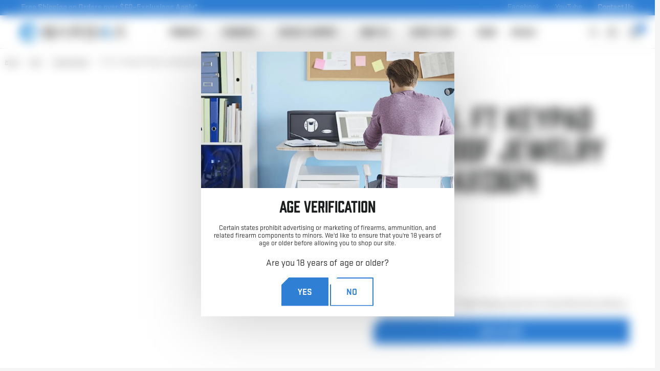

--- FILE ---
content_type: text/html; charset=utf-8
request_url: https://shop.barska.com/collections/fireproof-safes-and-vaults/products/2-75-cu-ft-keypad-fireproof-jewelry-safe
body_size: 34614
content:
<!doctype html><html class="no-js" lang="en" dir="ltr">
  <head>
  <meta name="facebook-domain-verification" content="ffikvtaihalszcwcls2836odort637" />
    <meta charset="utf-8">
    <meta http-equiv="X-UA-Compatible" content="IE=edge,chrome=1">
    <meta name="viewport" content="width=device-width, initial-scale=1, maximum-scale=5, viewport-fit=cover">
    <meta name="theme-color" content="#F5F5F5">
    <link rel="canonical" href="https://shop.barska.com/products/2-75-cu-ft-keypad-fireproof-jewelry-safe">
    <link rel="preconnect" href="https://cdn.shopify.com" crossorigin>
    <meta name="google-site-verification" content="_CsUuSOWvzYUG4KPPLZ7oKy9hgM_pXLW6Xv6Lwwmwsg">
    <meta name="google-site-verification" content="SAW3cAD_qJTW5i7uINm05UBCEeumlKL5IQW1pmmYPJc" />
<script src="https://assets.adobedtm.com/175f7caa2b90/b3d2514f7815/launch-a73e65836669.min.js" async></script>

    <link rel="preload" as="style" href="//shop.barska.com/cdn/shop/t/5/assets/app.css?v=133103457164982160451688572588">
<link rel="preload" as="style" href="//shop.barska.com/cdn/shop/t/5/assets/product-grid.css?v=16509695844890900461700094437">
<link rel="preload" as="style" href="//shop.barska.com/cdn/shop/t/5/assets/product.css?v=149750290403689788031688572592">



<link rel="preload" as="script" href="//shop.barska.com/cdn/shop/t/5/assets/animations.min.js?v=85537150597007260831685709688">

<link rel="preload" as="script" href="//shop.barska.com/cdn/shop/t/5/assets/header.js?v=6094887744313169711685709690">
<link rel="preload" as="script" href="//shop.barska.com/cdn/shop/t/5/assets/vendor.min.js?v=117897659646656267941685709692">
<link rel="preload" as="script" href="//shop.barska.com/cdn/shop/t/5/assets/app.js?v=53290164353420243121688572588">

<script>
window.lazySizesConfig = window.lazySizesConfig || {};
window.lazySizesConfig.expand = 250;
window.lazySizesConfig.loadMode = 1;
window.lazySizesConfig.loadHidden = false;
</script>


    <link rel="icon" type="image/png" href="//shop.barska.com/cdn/shop/files/favicon.png?crop=center&height=32&v=1691600991&width=32">

    <link href="//shop.barska.com/cdn/shop/t/5/assets/custom.css?v=90544526943285400741741909682" rel="stylesheet" type="text/css" media="all" />

    <title>
      2.75 Cu. ft Keypad Fireproof Jewelry Safe | AX13614
      
      
       &ndash; Barska 
    </title>

    
      <meta name="description" content="The Keypad Fireproof Jewelry Safe by BARSKA is designed to provide maximum security for your valuables. This safe feature fireproof construction and are fitted with four solid-steel locking bolts and pry-resistant recessed door for maximum security. The keypad safe is a secure access to your valuables in seconds with c">
    
<link rel="preconnect" href="https://fonts.shopifycdn.com" crossorigin>

<meta property="og:site_name" content="Barska ">
<meta property="og:url" content="https://shop.barska.com/products/2-75-cu-ft-keypad-fireproof-jewelry-safe">
<meta property="og:title" content="2.75 Cu. ft Keypad Fireproof Jewelry Safe | AX13614">
<meta property="og:type" content="product">
<meta property="og:description" content="The Keypad Fireproof Jewelry Safe by BARSKA is designed to provide maximum security for your valuables. This safe feature fireproof construction and are fitted with four solid-steel locking bolts and pry-resistant recessed door for maximum security. The keypad safe is a secure access to your valuables in seconds with c"><meta property="og:image" content="http://shop.barska.com/cdn/shop/files/AX13614_1_00391a36-5dd8-4b70-9774-ce5f70efba3a.webp?v=1699479696">
  <meta property="og:image:secure_url" content="https://shop.barska.com/cdn/shop/files/AX13614_1_00391a36-5dd8-4b70-9774-ce5f70efba3a.webp?v=1699479696">
  <meta property="og:image:width" content="2300">
  <meta property="og:image:height" content="2300"><meta property="og:price:amount" content="2,493.99">
  <meta property="og:price:currency" content="USD"><meta name="twitter:card" content="summary_large_image">
<meta name="twitter:title" content="2.75 Cu. ft Keypad Fireproof Jewelry Safe | AX13614">
<meta name="twitter:description" content="The Keypad Fireproof Jewelry Safe by BARSKA is designed to provide maximum security for your valuables. This safe feature fireproof construction and are fitted with four solid-steel locking bolts and pry-resistant recessed door for maximum security. The keypad safe is a secure access to your valuables in seconds with c">


    <link href="//shop.barska.com/cdn/shop/t/5/assets/app.css?v=133103457164982160451688572588" rel="stylesheet" type="text/css" media="all" />
    <link href="//shop.barska.com/cdn/shop/t/5/assets/product-grid.css?v=16509695844890900461700094437" rel="stylesheet" type="text/css" media="all" />

    <style data-shopify>
	@font-face {
  font-family: Roboto;
  font-weight: 400;
  font-style: normal;
  font-display: swap;
  src: url("//shop.barska.com/cdn/fonts/roboto/roboto_n4.2019d890f07b1852f56ce63ba45b2db45d852cba.woff2") format("woff2"),
       url("//shop.barska.com/cdn/fonts/roboto/roboto_n4.238690e0007583582327135619c5f7971652fa9d.woff") format("woff");
}

@font-face {
  font-family: Roboto;
  font-weight: 500;
  font-style: normal;
  font-display: swap;
  src: url("//shop.barska.com/cdn/fonts/roboto/roboto_n5.250d51708d76acbac296b0e21ede8f81de4e37aa.woff2") format("woff2"),
       url("//shop.barska.com/cdn/fonts/roboto/roboto_n5.535e8c56f4cbbdea416167af50ab0ff1360a3949.woff") format("woff");
}

@font-face {
  font-family: Roboto;
  font-weight: 600;
  font-style: normal;
  font-display: swap;
  src: url("//shop.barska.com/cdn/fonts/roboto/roboto_n6.3d305d5382545b48404c304160aadee38c90ef9d.woff2") format("woff2"),
       url("//shop.barska.com/cdn/fonts/roboto/roboto_n6.bb37be020157f87e181e5489d5e9137ad60c47a2.woff") format("woff");
}

@font-face {
  font-family: Roboto;
  font-weight: 400;
  font-style: italic;
  font-display: swap;
  src: url("//shop.barska.com/cdn/fonts/roboto/roboto_i4.57ce898ccda22ee84f49e6b57ae302250655e2d4.woff2") format("woff2"),
       url("//shop.barska.com/cdn/fonts/roboto/roboto_i4.b21f3bd061cbcb83b824ae8c7671a82587b264bf.woff") format("woff");
}

@font-face {
  font-family: Roboto;
  font-weight: 600;
  font-style: italic;
  font-display: swap;
  src: url("//shop.barska.com/cdn/fonts/roboto/roboto_i6.ebd6b6733fb2b030d60cbf61316511a7ffd82fb3.woff2") format("woff2"),
       url("//shop.barska.com/cdn/fonts/roboto/roboto_i6.1363905a6d5249605bc5e0f859663ffe95ac3bed.woff") format("woff");
}


		@font-face {
  font-family: Inter;
  font-weight: 600;
  font-style: normal;
  font-display: swap;
  src: url("//shop.barska.com/cdn/fonts/inter/inter_n6.771af0474a71b3797eb38f3487d6fb79d43b6877.woff2") format("woff2"),
       url("//shop.barska.com/cdn/fonts/inter/inter_n6.88c903d8f9e157d48b73b7777d0642925bcecde7.woff") format("woff");
}

@font-face {
  font-family: Inter;
  font-weight: 400;
  font-style: normal;
  font-display: swap;
  src: url("//shop.barska.com/cdn/fonts/inter/inter_n4.b2a3f24c19b4de56e8871f609e73ca7f6d2e2bb9.woff2") format("woff2"),
       url("//shop.barska.com/cdn/fonts/inter/inter_n4.af8052d517e0c9ffac7b814872cecc27ae1fa132.woff") format("woff");
}

h1,h2,h3,h4,h5,h6,
	.h1,.h2,.h3,.h4,.h5,.h6,
	.logolink.text-logo,
	.heading-font,
	.h1-xlarge,
	.h1-large,
	blockquote p,
	blockquote span,
	.customer-addresses .my-address .address-index {
		font-style: normal;
		font-weight: 600;
		font-family: Inter, sans-serif;
	}
	body,
	.body-font,
	.thb-product-detail .product-title {
		font-style: normal;
		font-weight: 400;
		font-family: Roboto, sans-serif;
	}
	:root {

		--font-body-scale: 1.1;
		--font-body-line-height-scale: 1.0;
		--font-body-letter-spacing: 0.0em;
		--font-announcement-scale: 1.0;
		--font-heading-scale: 1.0;
		--font-heading-line-height-scale: 1.0;
		--font-heading-letter-spacing: -0.02em;
		--font-navigation-scale: 1.0;
		--font-product-price-scale: 1.0;
		--font-product-title-scale: 1.0;
		--font-product-title-line-height-scale: 1.0;
		--button-letter-spacing: 0.0em;

		--block-border-radius: 16px;
		--button-border-radius: 25px;
		--input-border-radius: 6px;--bg-body: #F5F5F5;
			--bg-body-rgb: 245,245,245;
			--bg-body-darken: #ededed;
			--payment-terms-background-color: #F5F5F5;--color-body: #2c2d2e;
		  --color-body-rgb: 44,45,46;--color-heading: #1a1c1d;
		  --color-heading-rgb: 26,28,29;--color-accent: #2f7fd4;
			--color-accent-hover: #266db9;
			--color-accent-rgb: 47,127,212;--color-border: #DADCE0;--color-form-border: #D3D3D3;--color-overlay-rgb: 159,163,167;--color-drawer-bg: #ffffff;
			--color-drawer-bg-rgb: 255,255,255;--color-announcement-bar-text: #ffffff;--color-announcement-bar-bg: #2C2D2E;--color-secondary-menu-text: #2c2d2e;--color-secondary-menu-bg: #F5F5F5;--color-header-bg: #F5F5F5;
			--color-header-bg-rgb: 245,245,245;--color-header-text: #2c2d2e;
			--color-header-text-rgb: 44,45,46;--color-header-links: #2c2d2e;--color-header-links-hover: #2f7fd4;--color-header-icons: #2c2d2e;--color-header-border: #E2E2E2;--solid-button-background: #2c2d2e;
			--solid-button-background-hover: #1b1b1c;--solid-button-label: #ffffff;--white-button-label: #2c2d2e;--color-price: #2c2d2e;
			--color-price-rgb: 44,45,46;--color-price-discounted: #C62A32;--color-star: #FFAA47;--color-inventory-instock: #279A4B;--color-inventory-lowstock: #e97f32;--block-shadows: 0px 4px 6px rgba(0, 0, 0, 0.08);--section-spacing-mobile: 50px;--section-spacing-desktop: 80px;--color-product-card-bg: rgba(0,0,0,0);--color-article-card-bg: #ffffff;--color-badge-text: #ffffff;--color-badge-sold-out: #6d6b6b;--color-badge-sale: #c62a32;--badge-corner-radius: 0px;--color-footer-heading: #FFFFFF;
			--color-footer-heading-rgb: 255,255,255;--color-footer-text: #DADCE0;
			--color-footer-text-rgb: 218,220,224;--color-footer-link: #aaaeb6;--color-footer-link-hover: #FFFFFF;--color-footer-border: #868d94;
			--color-footer-border-rgb: 134,141,148;--color-footer-bg: #2c2d2e;}
</style>


    <script>
      function toggleAccordion(sectionId) {
        const section = document.getElementById(sectionId);
        section.style.display = section.style.display === 'none' ? 'block' : 'none';
      }
    </script>

    <script>
      	function navigateToURL(url) {
        window.location.href = url;
      }
    </script>

    <script>
		window.theme = window.theme || {};
		theme = {
			settings: {
				money_with_currency_format:"${{amount}}",
				cart_drawer:true},
			routes: {
				root_url: '/',
				cart_url: '/cart',
				cart_add_url: '/cart/add',
				search_url: '/search',
				cart_change_url: '/cart/change',
				cart_update_url: '/cart/update',
				predictive_search_url: '/search/suggest',
			},
			variantStrings: {
        addToCart: `Add to cart`,
        soldOut: `Out of stock`,
        unavailable: `Unavailable`,
      },
			strings: {
				requiresTerms: `You must agree with the terms and conditions of sales to check out`,
			}
		};
    </script>
    <script>window.performance && window.performance.mark && window.performance.mark('shopify.content_for_header.start');</script><meta name="google-site-verification" content="VPKQ82dbxbMtuSiupaJE-CFftv7ysRNFmtOQx-7XsIM">
<meta name="facebook-domain-verification" content="e6hkd66mpc6g5jxnqhftyuhe1sm777">
<meta id="shopify-digital-wallet" name="shopify-digital-wallet" content="/74391028034/digital_wallets/dialog">
<meta name="shopify-checkout-api-token" content="a44ab691b84618a3b7faeffd0906d6b7">
<meta id="in-context-paypal-metadata" data-shop-id="74391028034" data-venmo-supported="false" data-environment="production" data-locale="en_US" data-paypal-v4="true" data-currency="USD">
<link rel="alternate" type="application/json+oembed" href="https://shop.barska.com/products/2-75-cu-ft-keypad-fireproof-jewelry-safe.oembed">
<script async="async" src="/checkouts/internal/preloads.js?locale=en-US"></script>
<link rel="preconnect" href="https://shop.app" crossorigin="anonymous">
<script async="async" src="https://shop.app/checkouts/internal/preloads.js?locale=en-US&shop_id=74391028034" crossorigin="anonymous"></script>
<script id="apple-pay-shop-capabilities" type="application/json">{"shopId":74391028034,"countryCode":"US","currencyCode":"USD","merchantCapabilities":["supports3DS"],"merchantId":"gid:\/\/shopify\/Shop\/74391028034","merchantName":"Barska ","requiredBillingContactFields":["postalAddress","email","phone"],"requiredShippingContactFields":["postalAddress","email","phone"],"shippingType":"shipping","supportedNetworks":["visa","masterCard","amex","discover","elo","jcb"],"total":{"type":"pending","label":"Barska ","amount":"1.00"},"shopifyPaymentsEnabled":true,"supportsSubscriptions":true}</script>
<script id="shopify-features" type="application/json">{"accessToken":"a44ab691b84618a3b7faeffd0906d6b7","betas":["rich-media-storefront-analytics"],"domain":"shop.barska.com","predictiveSearch":true,"shopId":74391028034,"locale":"en"}</script>
<script>var Shopify = Shopify || {};
Shopify.shop = "5c3c34.myshopify.com";
Shopify.locale = "en";
Shopify.currency = {"active":"USD","rate":"1.0"};
Shopify.country = "US";
Shopify.theme = {"name":"SRM Secure","id":151204823362,"schema_name":"Vision","schema_version":"1.1.2","theme_store_id":2053,"role":"main"};
Shopify.theme.handle = "null";
Shopify.theme.style = {"id":null,"handle":null};
Shopify.cdnHost = "shop.barska.com/cdn";
Shopify.routes = Shopify.routes || {};
Shopify.routes.root = "/";</script>
<script type="module">!function(o){(o.Shopify=o.Shopify||{}).modules=!0}(window);</script>
<script>!function(o){function n(){var o=[];function n(){o.push(Array.prototype.slice.apply(arguments))}return n.q=o,n}var t=o.Shopify=o.Shopify||{};t.loadFeatures=n(),t.autoloadFeatures=n()}(window);</script>
<script>
  window.ShopifyPay = window.ShopifyPay || {};
  window.ShopifyPay.apiHost = "shop.app\/pay";
  window.ShopifyPay.redirectState = null;
</script>
<script id="shop-js-analytics" type="application/json">{"pageType":"product"}</script>
<script defer="defer" async type="module" src="//shop.barska.com/cdn/shopifycloud/shop-js/modules/v2/client.init-shop-cart-sync_BdyHc3Nr.en.esm.js"></script>
<script defer="defer" async type="module" src="//shop.barska.com/cdn/shopifycloud/shop-js/modules/v2/chunk.common_Daul8nwZ.esm.js"></script>
<script type="module">
  await import("//shop.barska.com/cdn/shopifycloud/shop-js/modules/v2/client.init-shop-cart-sync_BdyHc3Nr.en.esm.js");
await import("//shop.barska.com/cdn/shopifycloud/shop-js/modules/v2/chunk.common_Daul8nwZ.esm.js");

  window.Shopify.SignInWithShop?.initShopCartSync?.({"fedCMEnabled":true,"windoidEnabled":true});

</script>
<script>
  window.Shopify = window.Shopify || {};
  if (!window.Shopify.featureAssets) window.Shopify.featureAssets = {};
  window.Shopify.featureAssets['shop-js'] = {"shop-cart-sync":["modules/v2/client.shop-cart-sync_QYOiDySF.en.esm.js","modules/v2/chunk.common_Daul8nwZ.esm.js"],"init-fed-cm":["modules/v2/client.init-fed-cm_DchLp9rc.en.esm.js","modules/v2/chunk.common_Daul8nwZ.esm.js"],"shop-button":["modules/v2/client.shop-button_OV7bAJc5.en.esm.js","modules/v2/chunk.common_Daul8nwZ.esm.js"],"init-windoid":["modules/v2/client.init-windoid_DwxFKQ8e.en.esm.js","modules/v2/chunk.common_Daul8nwZ.esm.js"],"shop-cash-offers":["modules/v2/client.shop-cash-offers_DWtL6Bq3.en.esm.js","modules/v2/chunk.common_Daul8nwZ.esm.js","modules/v2/chunk.modal_CQq8HTM6.esm.js"],"shop-toast-manager":["modules/v2/client.shop-toast-manager_CX9r1SjA.en.esm.js","modules/v2/chunk.common_Daul8nwZ.esm.js"],"init-shop-email-lookup-coordinator":["modules/v2/client.init-shop-email-lookup-coordinator_UhKnw74l.en.esm.js","modules/v2/chunk.common_Daul8nwZ.esm.js"],"pay-button":["modules/v2/client.pay-button_DzxNnLDY.en.esm.js","modules/v2/chunk.common_Daul8nwZ.esm.js"],"avatar":["modules/v2/client.avatar_BTnouDA3.en.esm.js"],"init-shop-cart-sync":["modules/v2/client.init-shop-cart-sync_BdyHc3Nr.en.esm.js","modules/v2/chunk.common_Daul8nwZ.esm.js"],"shop-login-button":["modules/v2/client.shop-login-button_D8B466_1.en.esm.js","modules/v2/chunk.common_Daul8nwZ.esm.js","modules/v2/chunk.modal_CQq8HTM6.esm.js"],"init-customer-accounts-sign-up":["modules/v2/client.init-customer-accounts-sign-up_C8fpPm4i.en.esm.js","modules/v2/client.shop-login-button_D8B466_1.en.esm.js","modules/v2/chunk.common_Daul8nwZ.esm.js","modules/v2/chunk.modal_CQq8HTM6.esm.js"],"init-shop-for-new-customer-accounts":["modules/v2/client.init-shop-for-new-customer-accounts_CVTO0Ztu.en.esm.js","modules/v2/client.shop-login-button_D8B466_1.en.esm.js","modules/v2/chunk.common_Daul8nwZ.esm.js","modules/v2/chunk.modal_CQq8HTM6.esm.js"],"init-customer-accounts":["modules/v2/client.init-customer-accounts_dRgKMfrE.en.esm.js","modules/v2/client.shop-login-button_D8B466_1.en.esm.js","modules/v2/chunk.common_Daul8nwZ.esm.js","modules/v2/chunk.modal_CQq8HTM6.esm.js"],"shop-follow-button":["modules/v2/client.shop-follow-button_CkZpjEct.en.esm.js","modules/v2/chunk.common_Daul8nwZ.esm.js","modules/v2/chunk.modal_CQq8HTM6.esm.js"],"lead-capture":["modules/v2/client.lead-capture_BntHBhfp.en.esm.js","modules/v2/chunk.common_Daul8nwZ.esm.js","modules/v2/chunk.modal_CQq8HTM6.esm.js"],"checkout-modal":["modules/v2/client.checkout-modal_CfxcYbTm.en.esm.js","modules/v2/chunk.common_Daul8nwZ.esm.js","modules/v2/chunk.modal_CQq8HTM6.esm.js"],"shop-login":["modules/v2/client.shop-login_Da4GZ2H6.en.esm.js","modules/v2/chunk.common_Daul8nwZ.esm.js","modules/v2/chunk.modal_CQq8HTM6.esm.js"],"payment-terms":["modules/v2/client.payment-terms_MV4M3zvL.en.esm.js","modules/v2/chunk.common_Daul8nwZ.esm.js","modules/v2/chunk.modal_CQq8HTM6.esm.js"]};
</script>
<script>(function() {
  var isLoaded = false;
  function asyncLoad() {
    if (isLoaded) return;
    isLoaded = true;
    var urls = ["https:\/\/app.adbeacon.com\/os\/k6ct0ltx21tl3tz8?shop=5c3c34.myshopify.com","https:\/\/id-shop.govx.com\/app\/5c3c34.myshopify.com\/govx.js?shop=5c3c34.myshopify.com"];
    for (var i = 0; i < urls.length; i++) {
      var s = document.createElement('script');
      s.type = 'text/javascript';
      s.async = true;
      s.src = urls[i];
      var x = document.getElementsByTagName('script')[0];
      x.parentNode.insertBefore(s, x);
    }
  };
  if(window.attachEvent) {
    window.attachEvent('onload', asyncLoad);
  } else {
    window.addEventListener('load', asyncLoad, false);
  }
})();</script>
<script id="__st">var __st={"a":74391028034,"offset":-28800,"reqid":"28ce6355-caf9-4d77-a83f-6f1258649046-1768974274","pageurl":"shop.barska.com\/collections\/fireproof-safes-and-vaults\/products\/2-75-cu-ft-keypad-fireproof-jewelry-safe","u":"3dbb7d7bcf30","p":"product","rtyp":"product","rid":8870887194946};</script>
<script>window.ShopifyPaypalV4VisibilityTracking = true;</script>
<script id="captcha-bootstrap">!function(){'use strict';const t='contact',e='account',n='new_comment',o=[[t,t],['blogs',n],['comments',n],[t,'customer']],c=[[e,'customer_login'],[e,'guest_login'],[e,'recover_customer_password'],[e,'create_customer']],r=t=>t.map((([t,e])=>`form[action*='/${t}']:not([data-nocaptcha='true']) input[name='form_type'][value='${e}']`)).join(','),a=t=>()=>t?[...document.querySelectorAll(t)].map((t=>t.form)):[];function s(){const t=[...o],e=r(t);return a(e)}const i='password',u='form_key',d=['recaptcha-v3-token','g-recaptcha-response','h-captcha-response',i],f=()=>{try{return window.sessionStorage}catch{return}},m='__shopify_v',_=t=>t.elements[u];function p(t,e,n=!1){try{const o=window.sessionStorage,c=JSON.parse(o.getItem(e)),{data:r}=function(t){const{data:e,action:n}=t;return t[m]||n?{data:e,action:n}:{data:t,action:n}}(c);for(const[e,n]of Object.entries(r))t.elements[e]&&(t.elements[e].value=n);n&&o.removeItem(e)}catch(o){console.error('form repopulation failed',{error:o})}}const l='form_type',E='cptcha';function T(t){t.dataset[E]=!0}const w=window,h=w.document,L='Shopify',v='ce_forms',y='captcha';let A=!1;((t,e)=>{const n=(g='f06e6c50-85a8-45c8-87d0-21a2b65856fe',I='https://cdn.shopify.com/shopifycloud/storefront-forms-hcaptcha/ce_storefront_forms_captcha_hcaptcha.v1.5.2.iife.js',D={infoText:'Protected by hCaptcha',privacyText:'Privacy',termsText:'Terms'},(t,e,n)=>{const o=w[L][v],c=o.bindForm;if(c)return c(t,g,e,D).then(n);var r;o.q.push([[t,g,e,D],n]),r=I,A||(h.body.append(Object.assign(h.createElement('script'),{id:'captcha-provider',async:!0,src:r})),A=!0)});var g,I,D;w[L]=w[L]||{},w[L][v]=w[L][v]||{},w[L][v].q=[],w[L][y]=w[L][y]||{},w[L][y].protect=function(t,e){n(t,void 0,e),T(t)},Object.freeze(w[L][y]),function(t,e,n,w,h,L){const[v,y,A,g]=function(t,e,n){const i=e?o:[],u=t?c:[],d=[...i,...u],f=r(d),m=r(i),_=r(d.filter((([t,e])=>n.includes(e))));return[a(f),a(m),a(_),s()]}(w,h,L),I=t=>{const e=t.target;return e instanceof HTMLFormElement?e:e&&e.form},D=t=>v().includes(t);t.addEventListener('submit',(t=>{const e=I(t);if(!e)return;const n=D(e)&&!e.dataset.hcaptchaBound&&!e.dataset.recaptchaBound,o=_(e),c=g().includes(e)&&(!o||!o.value);(n||c)&&t.preventDefault(),c&&!n&&(function(t){try{if(!f())return;!function(t){const e=f();if(!e)return;const n=_(t);if(!n)return;const o=n.value;o&&e.removeItem(o)}(t);const e=Array.from(Array(32),(()=>Math.random().toString(36)[2])).join('');!function(t,e){_(t)||t.append(Object.assign(document.createElement('input'),{type:'hidden',name:u})),t.elements[u].value=e}(t,e),function(t,e){const n=f();if(!n)return;const o=[...t.querySelectorAll(`input[type='${i}']`)].map((({name:t})=>t)),c=[...d,...o],r={};for(const[a,s]of new FormData(t).entries())c.includes(a)||(r[a]=s);n.setItem(e,JSON.stringify({[m]:1,action:t.action,data:r}))}(t,e)}catch(e){console.error('failed to persist form',e)}}(e),e.submit())}));const S=(t,e)=>{t&&!t.dataset[E]&&(n(t,e.some((e=>e===t))),T(t))};for(const o of['focusin','change'])t.addEventListener(o,(t=>{const e=I(t);D(e)&&S(e,y())}));const B=e.get('form_key'),M=e.get(l),P=B&&M;t.addEventListener('DOMContentLoaded',(()=>{const t=y();if(P)for(const e of t)e.elements[l].value===M&&p(e,B);[...new Set([...A(),...v().filter((t=>'true'===t.dataset.shopifyCaptcha))])].forEach((e=>S(e,t)))}))}(h,new URLSearchParams(w.location.search),n,t,e,['guest_login'])})(!0,!0)}();</script>
<script integrity="sha256-4kQ18oKyAcykRKYeNunJcIwy7WH5gtpwJnB7kiuLZ1E=" data-source-attribution="shopify.loadfeatures" defer="defer" src="//shop.barska.com/cdn/shopifycloud/storefront/assets/storefront/load_feature-a0a9edcb.js" crossorigin="anonymous"></script>
<script crossorigin="anonymous" defer="defer" src="//shop.barska.com/cdn/shopifycloud/storefront/assets/shopify_pay/storefront-65b4c6d7.js?v=20250812"></script>
<script data-source-attribution="shopify.dynamic_checkout.dynamic.init">var Shopify=Shopify||{};Shopify.PaymentButton=Shopify.PaymentButton||{isStorefrontPortableWallets:!0,init:function(){window.Shopify.PaymentButton.init=function(){};var t=document.createElement("script");t.src="https://shop.barska.com/cdn/shopifycloud/portable-wallets/latest/portable-wallets.en.js",t.type="module",document.head.appendChild(t)}};
</script>
<script data-source-attribution="shopify.dynamic_checkout.buyer_consent">
  function portableWalletsHideBuyerConsent(e){var t=document.getElementById("shopify-buyer-consent"),n=document.getElementById("shopify-subscription-policy-button");t&&n&&(t.classList.add("hidden"),t.setAttribute("aria-hidden","true"),n.removeEventListener("click",e))}function portableWalletsShowBuyerConsent(e){var t=document.getElementById("shopify-buyer-consent"),n=document.getElementById("shopify-subscription-policy-button");t&&n&&(t.classList.remove("hidden"),t.removeAttribute("aria-hidden"),n.addEventListener("click",e))}window.Shopify?.PaymentButton&&(window.Shopify.PaymentButton.hideBuyerConsent=portableWalletsHideBuyerConsent,window.Shopify.PaymentButton.showBuyerConsent=portableWalletsShowBuyerConsent);
</script>
<script data-source-attribution="shopify.dynamic_checkout.cart.bootstrap">document.addEventListener("DOMContentLoaded",(function(){function t(){return document.querySelector("shopify-accelerated-checkout-cart, shopify-accelerated-checkout")}if(t())Shopify.PaymentButton.init();else{new MutationObserver((function(e,n){t()&&(Shopify.PaymentButton.init(),n.disconnect())})).observe(document.body,{childList:!0,subtree:!0})}}));
</script>
<link id="shopify-accelerated-checkout-styles" rel="stylesheet" media="screen" href="https://shop.barska.com/cdn/shopifycloud/portable-wallets/latest/accelerated-checkout-backwards-compat.css" crossorigin="anonymous">
<style id="shopify-accelerated-checkout-cart">
        #shopify-buyer-consent {
  margin-top: 1em;
  display: inline-block;
  width: 100%;
}

#shopify-buyer-consent.hidden {
  display: none;
}

#shopify-subscription-policy-button {
  background: none;
  border: none;
  padding: 0;
  text-decoration: underline;
  font-size: inherit;
  cursor: pointer;
}

#shopify-subscription-policy-button::before {
  box-shadow: none;
}

      </style>
<link rel="stylesheet" media="screen" href="//shop.barska.com/cdn/shop/t/5/compiled_assets/styles.css?v=3068">
<script id="sections-script" data-sections="full-product-description" defer="defer" src="//shop.barska.com/cdn/shop/t/5/compiled_assets/scripts.js?v=3068"></script>
<script>window.performance && window.performance.mark && window.performance.mark('shopify.content_for_header.end');</script>
    <!-- Header hook for plugins -->

    <script>
      document.documentElement.className = document.documentElement.className.replace('no-js', 'js');
    </script>
    <link rel="stylesheet" href="https://use.typekit.net/lhv8mrr.css">

    <link rel="stylesheet" href="https://www.w3schools.com/w3css/4/w3.css">
    <script defer="" src="https://kit.fontawesome.com/0bb0092986.js" crossorigin="anonymous"></script>

    <!-- Start of HubSpot Embed Code -->
    <script type="text/javascript" id="hs-script-loader" async defer src="//js-na1.hs-scripts.com/42811658.js"></script>
    <!-- End of HubSpot Embed Code -->

    <script id="pixel-script-poptin" src="https://cdn.popt.in/pixel.js?id=2da00760c01fd" async="true"></script>

    <script>
      (function(){ var s = document.createElement('script'); var h = document.querySelector('head') || document.body; s.src = 'https://acsbapp.com/apps/app/dist/js/app.js'; s.async = true; s.onload = function(){ acsbJS.init({ statementLink : '', footerHtml : '', hideMobile : false, hideTrigger : false, disableBgProcess : false, language : 'en', position : 'right', leadColor : '#146FF8', triggerColor : '#146FF8', triggerRadius : '50%', triggerPositionX : 'right', triggerPositionY : 'bottom', triggerIcon : 'people', triggerSize : 'bottom', triggerOffsetX : 20, triggerOffsetY : 20, mobile : { triggerSize : 'small', triggerPositionX : 'right', triggerPositionY : 'bottom', triggerOffsetX : 10, triggerOffsetY : 10, triggerRadius : '20' } }); }; h.appendChild(s); })();
    </script>


    <!-- Meta Pixel Code -->
    <script>
      !function(f,b,e,v,n,t,s)
      {if(f.fbq)return;n=f.fbq=function(){n.callMethod?
      n.callMethod.apply(n,arguments):n.queue.push(arguments)};
      if(!f._fbq)f._fbq=n;n.push=n;n.loaded=!0;n.version='2.0';
      n.queue=[];t=b.createElement(e);t.async=!0;
      t.src=v;s=b.getElementsByTagName(e)[0];
      s.parentNode.insertBefore(t,s)}(window, document,'script',
      'https://connect.facebook.net/en_US/fbevents.js');
      fbq('init', '1642389272709088');
      fbq('track', 'PageView');
    </script>
    <noscript
      ><img
        height="1"
        width="1"
        style="display:none"
        src="https://www.facebook.com/tr?id=1642389272709088&ev=PageView&noscript=1"
    ></noscript>
    <!-- End Meta Pixel Code -->

    
    <script src="https://assets.adobedtm.com/175f7caa2b90/b3d2514f7815/launch-a73e65836669.min.js" async></script>

    <meta name="facebook-domain-verification" content="o32z40ypjpnfciw7z99j0hrr6rq6ec" />
  <!-- BEGIN app block: shopify://apps/klaviyo-email-marketing-sms/blocks/klaviyo-onsite-embed/2632fe16-c075-4321-a88b-50b567f42507 -->












  <script async src="https://static.klaviyo.com/onsite/js/X8PyUi/klaviyo.js?company_id=X8PyUi"></script>
  <script>!function(){if(!window.klaviyo){window._klOnsite=window._klOnsite||[];try{window.klaviyo=new Proxy({},{get:function(n,i){return"push"===i?function(){var n;(n=window._klOnsite).push.apply(n,arguments)}:function(){for(var n=arguments.length,o=new Array(n),w=0;w<n;w++)o[w]=arguments[w];var t="function"==typeof o[o.length-1]?o.pop():void 0,e=new Promise((function(n){window._klOnsite.push([i].concat(o,[function(i){t&&t(i),n(i)}]))}));return e}}})}catch(n){window.klaviyo=window.klaviyo||[],window.klaviyo.push=function(){var n;(n=window._klOnsite).push.apply(n,arguments)}}}}();</script>

  
    <script id="viewed_product">
      if (item == null) {
        var _learnq = _learnq || [];

        var MetafieldReviews = null
        var MetafieldYotpoRating = null
        var MetafieldYotpoCount = null
        var MetafieldLooxRating = null
        var MetafieldLooxCount = null
        var okendoProduct = null
        var okendoProductReviewCount = null
        var okendoProductReviewAverageValue = null
        try {
          // The following fields are used for Customer Hub recently viewed in order to add reviews.
          // This information is not part of __kla_viewed. Instead, it is part of __kla_viewed_reviewed_items
          MetafieldReviews = {};
          MetafieldYotpoRating = null
          MetafieldYotpoCount = null
          MetafieldLooxRating = null
          MetafieldLooxCount = null

          okendoProduct = null
          // If the okendo metafield is not legacy, it will error, which then requires the new json formatted data
          if (okendoProduct && 'error' in okendoProduct) {
            okendoProduct = null
          }
          okendoProductReviewCount = okendoProduct ? okendoProduct.reviewCount : null
          okendoProductReviewAverageValue = okendoProduct ? okendoProduct.reviewAverageValue : null
        } catch (error) {
          console.error('Error in Klaviyo onsite reviews tracking:', error);
        }

        var item = {
          Name: "2.75 Cu. ft Keypad Fireproof Jewelry Safe | AX13614",
          ProductID: 8870887194946,
          Categories: ["Barska Safes - Wall Safes, Biometric Safes, Floor Safes, Fireproof Safes, Gun Safes, Depository Safes","Fireproof Safes","Keypad Safes"],
          ImageURL: "https://shop.barska.com/cdn/shop/files/AX13614_1_00391a36-5dd8-4b70-9774-ce5f70efba3a_grande.webp?v=1699479696",
          URL: "https://shop.barska.com/products/2-75-cu-ft-keypad-fireproof-jewelry-safe",
          Brand: "Barska",
          Price: "$2,493.99",
          Value: "2,493.99",
          CompareAtPrice: "$0.00"
        };
        _learnq.push(['track', 'Viewed Product', item]);
        _learnq.push(['trackViewedItem', {
          Title: item.Name,
          ItemId: item.ProductID,
          Categories: item.Categories,
          ImageUrl: item.ImageURL,
          Url: item.URL,
          Metadata: {
            Brand: item.Brand,
            Price: item.Price,
            Value: item.Value,
            CompareAtPrice: item.CompareAtPrice
          },
          metafields:{
            reviews: MetafieldReviews,
            yotpo:{
              rating: MetafieldYotpoRating,
              count: MetafieldYotpoCount,
            },
            loox:{
              rating: MetafieldLooxRating,
              count: MetafieldLooxCount,
            },
            okendo: {
              rating: okendoProductReviewAverageValue,
              count: okendoProductReviewCount,
            }
          }
        }]);
      }
    </script>
  




  <script>
    window.klaviyoReviewsProductDesignMode = false
  </script>







<!-- END app block --><link href="https://monorail-edge.shopifysvc.com" rel="dns-prefetch">
<script>(function(){if ("sendBeacon" in navigator && "performance" in window) {try {var session_token_from_headers = performance.getEntriesByType('navigation')[0].serverTiming.find(x => x.name == '_s').description;} catch {var session_token_from_headers = undefined;}var session_cookie_matches = document.cookie.match(/_shopify_s=([^;]*)/);var session_token_from_cookie = session_cookie_matches && session_cookie_matches.length === 2 ? session_cookie_matches[1] : "";var session_token = session_token_from_headers || session_token_from_cookie || "";function handle_abandonment_event(e) {var entries = performance.getEntries().filter(function(entry) {return /monorail-edge.shopifysvc.com/.test(entry.name);});if (!window.abandonment_tracked && entries.length === 0) {window.abandonment_tracked = true;var currentMs = Date.now();var navigation_start = performance.timing.navigationStart;var payload = {shop_id: 74391028034,url: window.location.href,navigation_start,duration: currentMs - navigation_start,session_token,page_type: "product"};window.navigator.sendBeacon("https://monorail-edge.shopifysvc.com/v1/produce", JSON.stringify({schema_id: "online_store_buyer_site_abandonment/1.1",payload: payload,metadata: {event_created_at_ms: currentMs,event_sent_at_ms: currentMs}}));}}window.addEventListener('pagehide', handle_abandonment_event);}}());</script>
<script id="web-pixels-manager-setup">(function e(e,d,r,n,o){if(void 0===o&&(o={}),!Boolean(null===(a=null===(i=window.Shopify)||void 0===i?void 0:i.analytics)||void 0===a?void 0:a.replayQueue)){var i,a;window.Shopify=window.Shopify||{};var t=window.Shopify;t.analytics=t.analytics||{};var s=t.analytics;s.replayQueue=[],s.publish=function(e,d,r){return s.replayQueue.push([e,d,r]),!0};try{self.performance.mark("wpm:start")}catch(e){}var l=function(){var e={modern:/Edge?\/(1{2}[4-9]|1[2-9]\d|[2-9]\d{2}|\d{4,})\.\d+(\.\d+|)|Firefox\/(1{2}[4-9]|1[2-9]\d|[2-9]\d{2}|\d{4,})\.\d+(\.\d+|)|Chrom(ium|e)\/(9{2}|\d{3,})\.\d+(\.\d+|)|(Maci|X1{2}).+ Version\/(15\.\d+|(1[6-9]|[2-9]\d|\d{3,})\.\d+)([,.]\d+|)( \(\w+\)|)( Mobile\/\w+|) Safari\/|Chrome.+OPR\/(9{2}|\d{3,})\.\d+\.\d+|(CPU[ +]OS|iPhone[ +]OS|CPU[ +]iPhone|CPU IPhone OS|CPU iPad OS)[ +]+(15[._]\d+|(1[6-9]|[2-9]\d|\d{3,})[._]\d+)([._]\d+|)|Android:?[ /-](13[3-9]|1[4-9]\d|[2-9]\d{2}|\d{4,})(\.\d+|)(\.\d+|)|Android.+Firefox\/(13[5-9]|1[4-9]\d|[2-9]\d{2}|\d{4,})\.\d+(\.\d+|)|Android.+Chrom(ium|e)\/(13[3-9]|1[4-9]\d|[2-9]\d{2}|\d{4,})\.\d+(\.\d+|)|SamsungBrowser\/([2-9]\d|\d{3,})\.\d+/,legacy:/Edge?\/(1[6-9]|[2-9]\d|\d{3,})\.\d+(\.\d+|)|Firefox\/(5[4-9]|[6-9]\d|\d{3,})\.\d+(\.\d+|)|Chrom(ium|e)\/(5[1-9]|[6-9]\d|\d{3,})\.\d+(\.\d+|)([\d.]+$|.*Safari\/(?![\d.]+ Edge\/[\d.]+$))|(Maci|X1{2}).+ Version\/(10\.\d+|(1[1-9]|[2-9]\d|\d{3,})\.\d+)([,.]\d+|)( \(\w+\)|)( Mobile\/\w+|) Safari\/|Chrome.+OPR\/(3[89]|[4-9]\d|\d{3,})\.\d+\.\d+|(CPU[ +]OS|iPhone[ +]OS|CPU[ +]iPhone|CPU IPhone OS|CPU iPad OS)[ +]+(10[._]\d+|(1[1-9]|[2-9]\d|\d{3,})[._]\d+)([._]\d+|)|Android:?[ /-](13[3-9]|1[4-9]\d|[2-9]\d{2}|\d{4,})(\.\d+|)(\.\d+|)|Mobile Safari.+OPR\/([89]\d|\d{3,})\.\d+\.\d+|Android.+Firefox\/(13[5-9]|1[4-9]\d|[2-9]\d{2}|\d{4,})\.\d+(\.\d+|)|Android.+Chrom(ium|e)\/(13[3-9]|1[4-9]\d|[2-9]\d{2}|\d{4,})\.\d+(\.\d+|)|Android.+(UC? ?Browser|UCWEB|U3)[ /]?(15\.([5-9]|\d{2,})|(1[6-9]|[2-9]\d|\d{3,})\.\d+)\.\d+|SamsungBrowser\/(5\.\d+|([6-9]|\d{2,})\.\d+)|Android.+MQ{2}Browser\/(14(\.(9|\d{2,})|)|(1[5-9]|[2-9]\d|\d{3,})(\.\d+|))(\.\d+|)|K[Aa][Ii]OS\/(3\.\d+|([4-9]|\d{2,})\.\d+)(\.\d+|)/},d=e.modern,r=e.legacy,n=navigator.userAgent;return n.match(d)?"modern":n.match(r)?"legacy":"unknown"}(),u="modern"===l?"modern":"legacy",c=(null!=n?n:{modern:"",legacy:""})[u],f=function(e){return[e.baseUrl,"/wpm","/b",e.hashVersion,"modern"===e.buildTarget?"m":"l",".js"].join("")}({baseUrl:d,hashVersion:r,buildTarget:u}),m=function(e){var d=e.version,r=e.bundleTarget,n=e.surface,o=e.pageUrl,i=e.monorailEndpoint;return{emit:function(e){var a=e.status,t=e.errorMsg,s=(new Date).getTime(),l=JSON.stringify({metadata:{event_sent_at_ms:s},events:[{schema_id:"web_pixels_manager_load/3.1",payload:{version:d,bundle_target:r,page_url:o,status:a,surface:n,error_msg:t},metadata:{event_created_at_ms:s}}]});if(!i)return console&&console.warn&&console.warn("[Web Pixels Manager] No Monorail endpoint provided, skipping logging."),!1;try{return self.navigator.sendBeacon.bind(self.navigator)(i,l)}catch(e){}var u=new XMLHttpRequest;try{return u.open("POST",i,!0),u.setRequestHeader("Content-Type","text/plain"),u.send(l),!0}catch(e){return console&&console.warn&&console.warn("[Web Pixels Manager] Got an unhandled error while logging to Monorail."),!1}}}}({version:r,bundleTarget:l,surface:e.surface,pageUrl:self.location.href,monorailEndpoint:e.monorailEndpoint});try{o.browserTarget=l,function(e){var d=e.src,r=e.async,n=void 0===r||r,o=e.onload,i=e.onerror,a=e.sri,t=e.scriptDataAttributes,s=void 0===t?{}:t,l=document.createElement("script"),u=document.querySelector("head"),c=document.querySelector("body");if(l.async=n,l.src=d,a&&(l.integrity=a,l.crossOrigin="anonymous"),s)for(var f in s)if(Object.prototype.hasOwnProperty.call(s,f))try{l.dataset[f]=s[f]}catch(e){}if(o&&l.addEventListener("load",o),i&&l.addEventListener("error",i),u)u.appendChild(l);else{if(!c)throw new Error("Did not find a head or body element to append the script");c.appendChild(l)}}({src:f,async:!0,onload:function(){if(!function(){var e,d;return Boolean(null===(d=null===(e=window.Shopify)||void 0===e?void 0:e.analytics)||void 0===d?void 0:d.initialized)}()){var d=window.webPixelsManager.init(e)||void 0;if(d){var r=window.Shopify.analytics;r.replayQueue.forEach((function(e){var r=e[0],n=e[1],o=e[2];d.publishCustomEvent(r,n,o)})),r.replayQueue=[],r.publish=d.publishCustomEvent,r.visitor=d.visitor,r.initialized=!0}}},onerror:function(){return m.emit({status:"failed",errorMsg:"".concat(f," has failed to load")})},sri:function(e){var d=/^sha384-[A-Za-z0-9+/=]+$/;return"string"==typeof e&&d.test(e)}(c)?c:"",scriptDataAttributes:o}),m.emit({status:"loading"})}catch(e){m.emit({status:"failed",errorMsg:(null==e?void 0:e.message)||"Unknown error"})}}})({shopId: 74391028034,storefrontBaseUrl: "https://shop.barska.com",extensionsBaseUrl: "https://extensions.shopifycdn.com/cdn/shopifycloud/web-pixels-manager",monorailEndpoint: "https://monorail-edge.shopifysvc.com/unstable/produce_batch",surface: "storefront-renderer",enabledBetaFlags: ["2dca8a86"],webPixelsConfigList: [{"id":"1912242498","configuration":"{\"accountID\":\"X8PyUi\",\"webPixelConfig\":\"eyJlbmFibGVBZGRlZFRvQ2FydEV2ZW50cyI6IHRydWV9\"}","eventPayloadVersion":"v1","runtimeContext":"STRICT","scriptVersion":"524f6c1ee37bacdca7657a665bdca589","type":"APP","apiClientId":123074,"privacyPurposes":["ANALYTICS","MARKETING"],"dataSharingAdjustments":{"protectedCustomerApprovalScopes":["read_customer_address","read_customer_email","read_customer_name","read_customer_personal_data","read_customer_phone"]}},{"id":"730202434","configuration":"{\"config\":\"{\\\"pixel_id\\\":\\\"G-JXVVQEYYEH\\\",\\\"target_country\\\":\\\"US\\\",\\\"gtag_events\\\":[{\\\"type\\\":\\\"begin_checkout\\\",\\\"action_label\\\":[\\\"G-JXVVQEYYEH\\\",\\\"AW-11429360517\\\/aWlpCOuuuv0YEIXn-Mkq\\\"]},{\\\"type\\\":\\\"search\\\",\\\"action_label\\\":[\\\"G-JXVVQEYYEH\\\",\\\"AW-11429360517\\\/WO_FCOWuuv0YEIXn-Mkq\\\"]},{\\\"type\\\":\\\"view_item\\\",\\\"action_label\\\":[\\\"G-JXVVQEYYEH\\\",\\\"AW-11429360517\\\/GdFmCOKuuv0YEIXn-Mkq\\\",\\\"MC-KE4XNH8JXS\\\"]},{\\\"type\\\":\\\"purchase\\\",\\\"action_label\\\":[\\\"G-JXVVQEYYEH\\\",\\\"AW-11429360517\\\/1W0KCNCluv0YEIXn-Mkq\\\",\\\"MC-KE4XNH8JXS\\\"]},{\\\"type\\\":\\\"page_view\\\",\\\"action_label\\\":[\\\"G-JXVVQEYYEH\\\",\\\"AW-11429360517\\\/rT-FCNOluv0YEIXn-Mkq\\\",\\\"MC-KE4XNH8JXS\\\"]},{\\\"type\\\":\\\"add_payment_info\\\",\\\"action_label\\\":[\\\"G-JXVVQEYYEH\\\",\\\"AW-11429360517\\\/qDzuCO6uuv0YEIXn-Mkq\\\"]},{\\\"type\\\":\\\"add_to_cart\\\",\\\"action_label\\\":[\\\"G-JXVVQEYYEH\\\",\\\"AW-11429360517\\\/QX8LCOiuuv0YEIXn-Mkq\\\"]}],\\\"enable_monitoring_mode\\\":false}\"}","eventPayloadVersion":"v1","runtimeContext":"OPEN","scriptVersion":"b2a88bafab3e21179ed38636efcd8a93","type":"APP","apiClientId":1780363,"privacyPurposes":[],"dataSharingAdjustments":{"protectedCustomerApprovalScopes":["read_customer_address","read_customer_email","read_customer_name","read_customer_personal_data","read_customer_phone"]}},{"id":"379781442","configuration":"{\"pixel_id\":\"1642389272709088\",\"pixel_type\":\"facebook_pixel\",\"metaapp_system_user_token\":\"-\"}","eventPayloadVersion":"v1","runtimeContext":"OPEN","scriptVersion":"ca16bc87fe92b6042fbaa3acc2fbdaa6","type":"APP","apiClientId":2329312,"privacyPurposes":["ANALYTICS","MARKETING","SALE_OF_DATA"],"dataSharingAdjustments":{"protectedCustomerApprovalScopes":["read_customer_address","read_customer_email","read_customer_name","read_customer_personal_data","read_customer_phone"]}},{"id":"126746946","eventPayloadVersion":"1","runtimeContext":"LAX","scriptVersion":"1","type":"CUSTOM","privacyPurposes":["ANALYTICS","MARKETING","SALE_OF_DATA"],"name":"Ad Beacon"},{"id":"126812482","eventPayloadVersion":"1","runtimeContext":"LAX","scriptVersion":"1","type":"CUSTOM","privacyPurposes":["ANALYTICS","MARKETING","SALE_OF_DATA"],"name":"Google Ads Conversions"},{"id":"shopify-app-pixel","configuration":"{}","eventPayloadVersion":"v1","runtimeContext":"STRICT","scriptVersion":"0450","apiClientId":"shopify-pixel","type":"APP","privacyPurposes":["ANALYTICS","MARKETING"]},{"id":"shopify-custom-pixel","eventPayloadVersion":"v1","runtimeContext":"LAX","scriptVersion":"0450","apiClientId":"shopify-pixel","type":"CUSTOM","privacyPurposes":["ANALYTICS","MARKETING"]}],isMerchantRequest: false,initData: {"shop":{"name":"Barska ","paymentSettings":{"currencyCode":"USD"},"myshopifyDomain":"5c3c34.myshopify.com","countryCode":"US","storefrontUrl":"https:\/\/shop.barska.com"},"customer":null,"cart":null,"checkout":null,"productVariants":[{"price":{"amount":2493.99,"currencyCode":"USD"},"product":{"title":"2.75 Cu. ft Keypad Fireproof Jewelry Safe | AX13614","vendor":"Barska","id":"8870887194946","untranslatedTitle":"2.75 Cu. ft Keypad Fireproof Jewelry Safe | AX13614","url":"\/products\/2-75-cu-ft-keypad-fireproof-jewelry-safe","type":"Safes \u0026 Security"},"id":"47159117283650","image":{"src":"\/\/shop.barska.com\/cdn\/shop\/files\/AX13614_1_00391a36-5dd8-4b70-9774-ce5f70efba3a.webp?v=1699479696"},"sku":"AX13614","title":"Default Title","untranslatedTitle":"Default Title"}],"purchasingCompany":null},},"https://shop.barska.com/cdn","fcfee988w5aeb613cpc8e4bc33m6693e112",{"modern":"","legacy":""},{"shopId":"74391028034","storefrontBaseUrl":"https:\/\/shop.barska.com","extensionBaseUrl":"https:\/\/extensions.shopifycdn.com\/cdn\/shopifycloud\/web-pixels-manager","surface":"storefront-renderer","enabledBetaFlags":"[\"2dca8a86\"]","isMerchantRequest":"false","hashVersion":"fcfee988w5aeb613cpc8e4bc33m6693e112","publish":"custom","events":"[[\"page_viewed\",{}],[\"product_viewed\",{\"productVariant\":{\"price\":{\"amount\":2493.99,\"currencyCode\":\"USD\"},\"product\":{\"title\":\"2.75 Cu. ft Keypad Fireproof Jewelry Safe | AX13614\",\"vendor\":\"Barska\",\"id\":\"8870887194946\",\"untranslatedTitle\":\"2.75 Cu. ft Keypad Fireproof Jewelry Safe | AX13614\",\"url\":\"\/products\/2-75-cu-ft-keypad-fireproof-jewelry-safe\",\"type\":\"Safes \u0026 Security\"},\"id\":\"47159117283650\",\"image\":{\"src\":\"\/\/shop.barska.com\/cdn\/shop\/files\/AX13614_1_00391a36-5dd8-4b70-9774-ce5f70efba3a.webp?v=1699479696\"},\"sku\":\"AX13614\",\"title\":\"Default Title\",\"untranslatedTitle\":\"Default Title\"}}]]"});</script><script>
  window.ShopifyAnalytics = window.ShopifyAnalytics || {};
  window.ShopifyAnalytics.meta = window.ShopifyAnalytics.meta || {};
  window.ShopifyAnalytics.meta.currency = 'USD';
  var meta = {"product":{"id":8870887194946,"gid":"gid:\/\/shopify\/Product\/8870887194946","vendor":"Barska","type":"Safes \u0026 Security","handle":"2-75-cu-ft-keypad-fireproof-jewelry-safe","variants":[{"id":47159117283650,"price":249399,"name":"2.75 Cu. ft Keypad Fireproof Jewelry Safe | AX13614","public_title":null,"sku":"AX13614"}],"remote":false},"page":{"pageType":"product","resourceType":"product","resourceId":8870887194946,"requestId":"28ce6355-caf9-4d77-a83f-6f1258649046-1768974274"}};
  for (var attr in meta) {
    window.ShopifyAnalytics.meta[attr] = meta[attr];
  }
</script>
<script class="analytics">
  (function () {
    var customDocumentWrite = function(content) {
      var jquery = null;

      if (window.jQuery) {
        jquery = window.jQuery;
      } else if (window.Checkout && window.Checkout.$) {
        jquery = window.Checkout.$;
      }

      if (jquery) {
        jquery('body').append(content);
      }
    };

    var hasLoggedConversion = function(token) {
      if (token) {
        return document.cookie.indexOf('loggedConversion=' + token) !== -1;
      }
      return false;
    }

    var setCookieIfConversion = function(token) {
      if (token) {
        var twoMonthsFromNow = new Date(Date.now());
        twoMonthsFromNow.setMonth(twoMonthsFromNow.getMonth() + 2);

        document.cookie = 'loggedConversion=' + token + '; expires=' + twoMonthsFromNow;
      }
    }

    var trekkie = window.ShopifyAnalytics.lib = window.trekkie = window.trekkie || [];
    if (trekkie.integrations) {
      return;
    }
    trekkie.methods = [
      'identify',
      'page',
      'ready',
      'track',
      'trackForm',
      'trackLink'
    ];
    trekkie.factory = function(method) {
      return function() {
        var args = Array.prototype.slice.call(arguments);
        args.unshift(method);
        trekkie.push(args);
        return trekkie;
      };
    };
    for (var i = 0; i < trekkie.methods.length; i++) {
      var key = trekkie.methods[i];
      trekkie[key] = trekkie.factory(key);
    }
    trekkie.load = function(config) {
      trekkie.config = config || {};
      trekkie.config.initialDocumentCookie = document.cookie;
      var first = document.getElementsByTagName('script')[0];
      var script = document.createElement('script');
      script.type = 'text/javascript';
      script.onerror = function(e) {
        var scriptFallback = document.createElement('script');
        scriptFallback.type = 'text/javascript';
        scriptFallback.onerror = function(error) {
                var Monorail = {
      produce: function produce(monorailDomain, schemaId, payload) {
        var currentMs = new Date().getTime();
        var event = {
          schema_id: schemaId,
          payload: payload,
          metadata: {
            event_created_at_ms: currentMs,
            event_sent_at_ms: currentMs
          }
        };
        return Monorail.sendRequest("https://" + monorailDomain + "/v1/produce", JSON.stringify(event));
      },
      sendRequest: function sendRequest(endpointUrl, payload) {
        // Try the sendBeacon API
        if (window && window.navigator && typeof window.navigator.sendBeacon === 'function' && typeof window.Blob === 'function' && !Monorail.isIos12()) {
          var blobData = new window.Blob([payload], {
            type: 'text/plain'
          });

          if (window.navigator.sendBeacon(endpointUrl, blobData)) {
            return true;
          } // sendBeacon was not successful

        } // XHR beacon

        var xhr = new XMLHttpRequest();

        try {
          xhr.open('POST', endpointUrl);
          xhr.setRequestHeader('Content-Type', 'text/plain');
          xhr.send(payload);
        } catch (e) {
          console.log(e);
        }

        return false;
      },
      isIos12: function isIos12() {
        return window.navigator.userAgent.lastIndexOf('iPhone; CPU iPhone OS 12_') !== -1 || window.navigator.userAgent.lastIndexOf('iPad; CPU OS 12_') !== -1;
      }
    };
    Monorail.produce('monorail-edge.shopifysvc.com',
      'trekkie_storefront_load_errors/1.1',
      {shop_id: 74391028034,
      theme_id: 151204823362,
      app_name: "storefront",
      context_url: window.location.href,
      source_url: "//shop.barska.com/cdn/s/trekkie.storefront.cd680fe47e6c39ca5d5df5f0a32d569bc48c0f27.min.js"});

        };
        scriptFallback.async = true;
        scriptFallback.src = '//shop.barska.com/cdn/s/trekkie.storefront.cd680fe47e6c39ca5d5df5f0a32d569bc48c0f27.min.js';
        first.parentNode.insertBefore(scriptFallback, first);
      };
      script.async = true;
      script.src = '//shop.barska.com/cdn/s/trekkie.storefront.cd680fe47e6c39ca5d5df5f0a32d569bc48c0f27.min.js';
      first.parentNode.insertBefore(script, first);
    };
    trekkie.load(
      {"Trekkie":{"appName":"storefront","development":false,"defaultAttributes":{"shopId":74391028034,"isMerchantRequest":null,"themeId":151204823362,"themeCityHash":"7208848092301354412","contentLanguage":"en","currency":"USD","eventMetadataId":"49b4f372-5ff8-4412-b4d7-8870d7a50043"},"isServerSideCookieWritingEnabled":true,"monorailRegion":"shop_domain","enabledBetaFlags":["65f19447"]},"Session Attribution":{},"S2S":{"facebookCapiEnabled":true,"source":"trekkie-storefront-renderer","apiClientId":580111}}
    );

    var loaded = false;
    trekkie.ready(function() {
      if (loaded) return;
      loaded = true;

      window.ShopifyAnalytics.lib = window.trekkie;

      var originalDocumentWrite = document.write;
      document.write = customDocumentWrite;
      try { window.ShopifyAnalytics.merchantGoogleAnalytics.call(this); } catch(error) {};
      document.write = originalDocumentWrite;

      window.ShopifyAnalytics.lib.page(null,{"pageType":"product","resourceType":"product","resourceId":8870887194946,"requestId":"28ce6355-caf9-4d77-a83f-6f1258649046-1768974274","shopifyEmitted":true});

      var match = window.location.pathname.match(/checkouts\/(.+)\/(thank_you|post_purchase)/)
      var token = match? match[1]: undefined;
      if (!hasLoggedConversion(token)) {
        setCookieIfConversion(token);
        window.ShopifyAnalytics.lib.track("Viewed Product",{"currency":"USD","variantId":47159117283650,"productId":8870887194946,"productGid":"gid:\/\/shopify\/Product\/8870887194946","name":"2.75 Cu. ft Keypad Fireproof Jewelry Safe | AX13614","price":"2493.99","sku":"AX13614","brand":"Barska","variant":null,"category":"Safes \u0026 Security","nonInteraction":true,"remote":false},undefined,undefined,{"shopifyEmitted":true});
      window.ShopifyAnalytics.lib.track("monorail:\/\/trekkie_storefront_viewed_product\/1.1",{"currency":"USD","variantId":47159117283650,"productId":8870887194946,"productGid":"gid:\/\/shopify\/Product\/8870887194946","name":"2.75 Cu. ft Keypad Fireproof Jewelry Safe | AX13614","price":"2493.99","sku":"AX13614","brand":"Barska","variant":null,"category":"Safes \u0026 Security","nonInteraction":true,"remote":false,"referer":"https:\/\/shop.barska.com\/collections\/fireproof-safes-and-vaults\/products\/2-75-cu-ft-keypad-fireproof-jewelry-safe"});
      }
    });


        var eventsListenerScript = document.createElement('script');
        eventsListenerScript.async = true;
        eventsListenerScript.src = "//shop.barska.com/cdn/shopifycloud/storefront/assets/shop_events_listener-3da45d37.js";
        document.getElementsByTagName('head')[0].appendChild(eventsListenerScript);

})();</script>
<script
  defer
  src="https://shop.barska.com/cdn/shopifycloud/perf-kit/shopify-perf-kit-3.0.4.min.js"
  data-application="storefront-renderer"
  data-shop-id="74391028034"
  data-render-region="gcp-us-central1"
  data-page-type="product"
  data-theme-instance-id="151204823362"
  data-theme-name="Vision"
  data-theme-version="1.1.2"
  data-monorail-region="shop_domain"
  data-resource-timing-sampling-rate="10"
  data-shs="true"
  data-shs-beacon="true"
  data-shs-export-with-fetch="true"
  data-shs-logs-sample-rate="1"
  data-shs-beacon-endpoint="https://shop.barska.com/api/collect"
></script>
</head>

  <div style="font-family: 'stratum-2-web';" class="tab-header">
    <div class="tab-header-container">
      <div class="account-section">
        <a class="tab-link pop-up-link-selector" href="https://www.barska.com/terms-and-conditions/"
          >Free Shipping on Orders over $60–Exclusions Apply*</a
        >
      </div>

      <div class="social-section">
        <button
          class="social tab-link"
          type="button"
          onclick="window.location.href='https://shop.barska.com/pages/contact';"
          style="    font-weight: bold;"
        >
          Contact Us
        </button>
        <button
          class="social tab-link"
          type="button"
          onclick="window.location.href='https://www.youtube.com/user/barskaoptics';"
        >
          YouTube
        </button>
        <button
          class="social tab-link"
          type="button"
          onclick="window.location.href='https://www.facebook.com/BarskaOptic';"
        >
          Facebook
        </button>
      </div>
    </div>
  </div>

  <body class="animations-true button-uppercase-false navigation-uppercase-false product-card-spacing-small article-card-spacing-large  template-product template-product-ltl-shipping-required">
    <a class="screen-reader-shortcut" href="#main-content">Skip to content</a>
    <div id="wrapper">
      <div class="header--sticky"></div>
      <!-- BEGIN sections: header-group -->
<div id="shopify-section-sections--19328290029890__header" class="shopify-section shopify-section-group-header-group header-section"><theme-header
  id="header"
  class="header style1 header--shadow-medium transparent--false "
>
  <div class="header--inner"><div class="thb-header-mobile-left">
	<details class="mobile-toggle-wrapper">
	<summary class="mobile-toggle">
		<span></span>
		<span></span>
		<span></span>
	</summary><nav id="mobile-menu" class="mobile-menu-drawer" role="dialog" tabindex="-1">
	<div class="mobile-menu-drawer--inner"><ul class="mobile-menu"><li><details class="link-container">
							<summary class="parent-link">Products<span class="link-forward"><svg width="8" height="14" viewBox="0 0 8 14" fill="none" xmlns="http://www.w3.org/2000/svg">
<path d="M0.999999 13L7 7L1 1" stroke="var(--color-header-links, --color-accent)" stroke-width="1.3" stroke-linecap="round" stroke-linejoin="round"/>
</svg></span></summary>
							<ul class="sub-menu">
								<li class="parent-link-back">
									<button class="parent-link-back--button"><span><svg width="6" height="10" viewBox="0 0 6 10" fill="none" xmlns="http://www.w3.org/2000/svg">
<path d="M5 9L1 5L5 1" stroke="var(--color-header-links, --color-accent)" stroke-width="1.3" stroke-linecap="round" stroke-linejoin="round"/>
</svg></span> Products</button>
								</li><li><details class="link-container">
												<summary>Home & Office Security<span class="link-forward"><svg width="8" height="14" viewBox="0 0 8 14" fill="none" xmlns="http://www.w3.org/2000/svg">
<path d="M0.999999 13L7 7L1 1" stroke="var(--color-header-links, --color-accent)" stroke-width="1.3" stroke-linecap="round" stroke-linejoin="round"/>
</svg></span></summary>
												<ul class="sub-menu" tabindex="-1">
													<li class="parent-link-back">
														<button class="parent-link-back--button"><span><svg width="6" height="10" viewBox="0 0 6 10" fill="none" xmlns="http://www.w3.org/2000/svg">
<path d="M5 9L1 5L5 1" stroke="var(--color-header-links, --color-accent)" stroke-width="1.3" stroke-linecap="round" stroke-linejoin="round"/>
</svg></span> Home & Office Security</button>
													</li><li>
															<a href="/collections/biometric-security-safes" title="Biometric Safes" role="menuitem">Biometric Safes </a>
														</li><li>
															<a href="/collections/keypad-safes" title="Keypad Safes" role="menuitem">Keypad Safes </a>
														</li><li>
															<a href="/collections/firearm-and-gun-safes" title="Firearm Safes" role="menuitem">Firearm Safes </a>
														</li><li>
															<a href="/collections/fireproof-safes-and-vaults" title="Fireproof Safes" role="menuitem">Fireproof Safes </a>
														</li><li>
															<a href="/collections/floor-and-wall-safes" title="Floor &amp; Wall Safes" role="menuitem">Floor & Wall Safes </a>
														</li><li>
															<a href="/collections/medical-cabinets" title="Medical Cabinets" role="menuitem">Medical Cabinets </a>
														</li><li>
															<a href="/collections/diversion-safes" title="Hidden Book Safes" role="menuitem">Hidden Book Safes </a>
														</li><li>
															<a href="/collections/parcel-boxes" title="Mail &amp; Parcel Boxes" role="menuitem">Mail & Parcel Boxes </a>
														</li><li>
															<a href="/collections/door-lock-security" title="Door Lock Security" role="menuitem">Door Lock Security </a>
														</li></ul>
											</details></li><li><details class="link-container">
												<summary>Business Security<span class="link-forward"><svg width="8" height="14" viewBox="0 0 8 14" fill="none" xmlns="http://www.w3.org/2000/svg">
<path d="M0.999999 13L7 7L1 1" stroke="var(--color-header-links, --color-accent)" stroke-width="1.3" stroke-linecap="round" stroke-linejoin="round"/>
</svg></span></summary>
												<ul class="sub-menu" tabindex="-1">
													<li class="parent-link-back">
														<button class="parent-link-back--button"><span><svg width="6" height="10" viewBox="0 0 6 10" fill="none" xmlns="http://www.w3.org/2000/svg">
<path d="M5 9L1 5L5 1" stroke="var(--color-header-links, --color-accent)" stroke-width="1.3" stroke-linecap="round" stroke-linejoin="round"/>
</svg></span> Business Security</button>
													</li><li>
															<a href="/collections/depository-safe" title="Depository Safes" role="menuitem">Depository Safes </a>
														</li><li>
															<a href="/collections/key-cabinets" title="Key Cabinets" role="menuitem">Key Cabinets </a>
														</li><li>
															<a href="/collections/hotel-safes" title="Hotel Safes" role="menuitem">Hotel Safes </a>
														</li><li>
															<a href="/collections/business-mail-boxes" title="Drop Boxes &amp; Mailboxes" role="menuitem">Drop Boxes & Mailboxes </a>
														</li><li>
															<a href="/collections/cash-boxes" title="Cash Boxes" role="menuitem">Cash Boxes </a>
														</li><li>
															<a href="/collections/portable-safes" title="Portable Safes &amp; Lock Boxes" role="menuitem">Portable Safes & Lock Boxes </a>
														</li><li>
															<a href="https://5c3c34.myshopify.com/collections/breakable-key-boxes" title="Breakable Key Box" role="menuitem">Breakable Key Box </a>
														</li></ul>
											</details></li><li><details class="link-container">
												<summary>Optics<span class="link-forward"><svg width="8" height="14" viewBox="0 0 8 14" fill="none" xmlns="http://www.w3.org/2000/svg">
<path d="M0.999999 13L7 7L1 1" stroke="var(--color-header-links, --color-accent)" stroke-width="1.3" stroke-linecap="round" stroke-linejoin="round"/>
</svg></span></summary>
												<ul class="sub-menu" tabindex="-1">
													<li class="parent-link-back">
														<button class="parent-link-back--button"><span><svg width="6" height="10" viewBox="0 0 6 10" fill="none" xmlns="http://www.w3.org/2000/svg">
<path d="M5 9L1 5L5 1" stroke="var(--color-header-links, --color-accent)" stroke-width="1.3" stroke-linecap="round" stroke-linejoin="round"/>
</svg></span> Optics</button>
													</li><li>
															<a href="/collections/rifle-scopes" title="Rifle Scopes" role="menuitem">Rifle Scopes </a>
														</li><li>
															<a href="/collections/red-dots" title="Red Dots &amp; Sights" role="menuitem">Red Dots & Sights </a>
														</li><li>
															<a href="/collections/binoculars" title="Binoculars" role="menuitem">Binoculars </a>
														</li><li>
															<a href="/collections/monoculars" title="Monoculars" role="menuitem">Monoculars </a>
														</li><li>
															<a href="/collections/spotting-scopes" title="Spotting Scopes" role="menuitem">Spotting Scopes </a>
														</li><li>
															<a href="/collections/night-vision" title="Night Vision" role="menuitem">Night Vision </a>
														</li><li>
															<a href="/collections/telescopes" title="Telescopes" role="menuitem">Telescopes </a>
														</li></ul>
											</details></li><li><details class="link-container">
												<summary>Tactical<span class="link-forward"><svg width="8" height="14" viewBox="0 0 8 14" fill="none" xmlns="http://www.w3.org/2000/svg">
<path d="M0.999999 13L7 7L1 1" stroke="var(--color-header-links, --color-accent)" stroke-width="1.3" stroke-linecap="round" stroke-linejoin="round"/>
</svg></span></summary>
												<ul class="sub-menu" tabindex="-1">
													<li class="parent-link-back">
														<button class="parent-link-back--button"><span><svg width="6" height="10" viewBox="0 0 6 10" fill="none" xmlns="http://www.w3.org/2000/svg">
<path d="M5 9L1 5L5 1" stroke="var(--color-header-links, --color-accent)" stroke-width="1.3" stroke-linecap="round" stroke-linejoin="round"/>
</svg></span> Tactical</button>
													</li><li>
															<a href="/collections/loaded-gear" title="Tactical Gear" role="menuitem">Tactical Gear </a>
														</li><li>
															<a href="/collections/lights-lasers" title="Lights &amp; Lasers" role="menuitem">Lights & Lasers </a>
														</li><li>
															<a href="/collections/rings-bases" title="Rings &amp; Bases" role="menuitem">Rings & Bases </a>
														</li><li>
															<a href="/collections/hard-cases" title="Hard Cases" role="menuitem">Hard Cases </a>
														</li><li>
															<a href="/collections/soft-cases" title="Soft Cases" role="menuitem">Soft Cases </a>
														</li><li>
															<a href="/collections/firearm-and-gun-safes" title="DOJ Approved Safes" role="menuitem">DOJ Approved Safes </a>
														</li><li>
															<a href="/collections/rifle-scopes" title="Rifle Scopes" role="menuitem">Rifle Scopes </a>
														</li></ul>
											</details></li><li><details class="link-container">
												<summary>Hobby<span class="link-forward"><svg width="8" height="14" viewBox="0 0 8 14" fill="none" xmlns="http://www.w3.org/2000/svg">
<path d="M0.999999 13L7 7L1 1" stroke="var(--color-header-links, --color-accent)" stroke-width="1.3" stroke-linecap="round" stroke-linejoin="round"/>
</svg></span></summary>
												<ul class="sub-menu" tabindex="-1">
													<li class="parent-link-back">
														<button class="parent-link-back--button"><span><svg width="6" height="10" viewBox="0 0 6 10" fill="none" xmlns="http://www.w3.org/2000/svg">
<path d="M5 9L1 5L5 1" stroke="var(--color-header-links, --color-accent)" stroke-width="1.3" stroke-linecap="round" stroke-linejoin="round"/>
</svg></span> Hobby</button>
													</li><li>
															<a href="/collections/metal-detectors" title="Metal Detectors" role="menuitem">Metal Detectors </a>
														</li><li>
															<a href="/collections/microscopes-1" title="Microscopes" role="menuitem">Microscopes </a>
														</li></ul>
											</details></li><li><details class="link-container">
												<summary>Accessories<span class="link-forward"><svg width="8" height="14" viewBox="0 0 8 14" fill="none" xmlns="http://www.w3.org/2000/svg">
<path d="M0.999999 13L7 7L1 1" stroke="var(--color-header-links, --color-accent)" stroke-width="1.3" stroke-linecap="round" stroke-linejoin="round"/>
</svg></span></summary>
												<ul class="sub-menu" tabindex="-1">
													<li class="parent-link-back">
														<button class="parent-link-back--button"><span><svg width="6" height="10" viewBox="0 0 6 10" fill="none" xmlns="http://www.w3.org/2000/svg">
<path d="M5 9L1 5L5 1" stroke="var(--color-header-links, --color-accent)" stroke-width="1.3" stroke-linecap="round" stroke-linejoin="round"/>
</svg></span> Accessories</button>
													</li><li>
															<a href="/collections/safe-accessories" title="Safe Accessories" role="menuitem">Safe Accessories </a>
														</li><li>
															<a href="/collections/binoculars-accessories" title="Tripods &amp; Optics Accessories" role="menuitem">Tripods & Optics Accessories </a>
														</li><li>
															<a href="/collections/shooting-accessories" title="Rifle Scope &amp; Tactical Accessories" role="menuitem">Rifle Scope & Tactical Accessories </a>
														</li></ul>
											</details></li><li><details class="link-container">
												<summary>Lifestyle<span class="link-forward"><svg width="8" height="14" viewBox="0 0 8 14" fill="none" xmlns="http://www.w3.org/2000/svg">
<path d="M0.999999 13L7 7L1 1" stroke="var(--color-header-links, --color-accent)" stroke-width="1.3" stroke-linecap="round" stroke-linejoin="round"/>
</svg></span></summary>
												<ul class="sub-menu" tabindex="-1">
													<li class="parent-link-back">
														<button class="parent-link-back--button"><span><svg width="6" height="10" viewBox="0 0 6 10" fill="none" xmlns="http://www.w3.org/2000/svg">
<path d="M5 9L1 5L5 1" stroke="var(--color-header-links, --color-accent)" stroke-width="1.3" stroke-linecap="round" stroke-linejoin="round"/>
</svg></span> Lifestyle</button>
													</li><li>
															<a href="/collections/aus-vio" title="Aus Vio Silk Bedding" role="menuitem">Aus Vio Silk Bedding </a>
														</li><li>
															<a href="/collections/cheri-bliss" title="Chéri Bliss Jewelry Boxes" role="menuitem">Chéri Bliss Jewelry Boxes </a>
														</li><li>
															<a href="/collections/barska-sound" title="Home Sound System" role="menuitem">Home Sound System </a>
														</li></ul>
											</details></li><li><a href="https://5c3c34.myshopify.com/collections/all" title="Shop All">Shop All</a></li>
</ul>
						</details></li><li><details class="link-container">
							<summary class="parent-link">Resources<span class="link-forward"><svg width="8" height="14" viewBox="0 0 8 14" fill="none" xmlns="http://www.w3.org/2000/svg">
<path d="M0.999999 13L7 7L1 1" stroke="var(--color-header-links, --color-accent)" stroke-width="1.3" stroke-linecap="round" stroke-linejoin="round"/>
</svg></span></summary>
							<ul class="sub-menu">
								<li class="parent-link-back">
									<button class="parent-link-back--button"><span><svg width="6" height="10" viewBox="0 0 6 10" fill="none" xmlns="http://www.w3.org/2000/svg">
<path d="M5 9L1 5L5 1" stroke="var(--color-header-links, --color-accent)" stroke-width="1.3" stroke-linecap="round" stroke-linejoin="round"/>
</svg></span> Resources</button>
								</li><li><a href="https://barska.wpengine.com/product-catalogs/" title="Product Catalogs">Product Catalogs</a></li><li><a href="https://barska.wpengine.com/product-manuals/" title="Product Manuals">Product Manuals</a></li><li><a href="https://barska.wpengine.com/product-registration/" title="Product Registration">Product Registration</a></li><li><a href="https://barska.wpengine.com/terms-and-conditions/" title="Terms &amp; Conditions">Terms & Conditions</a></li><li><a href="https://barska.wpengine.com/frequently-asked-questions/" title="FAQs">FAQs</a></li><li><a href="https://www.youtube.com/@barskaoptics/playlists" title="How to Videos">How to Videos</a></li></ul>
						</details></li><li><details class="link-container">
							<summary class="parent-link">Service & Support<span class="link-forward"><svg width="8" height="14" viewBox="0 0 8 14" fill="none" xmlns="http://www.w3.org/2000/svg">
<path d="M0.999999 13L7 7L1 1" stroke="var(--color-header-links, --color-accent)" stroke-width="1.3" stroke-linecap="round" stroke-linejoin="round"/>
</svg></span></summary>
							<ul class="sub-menu">
								<li class="parent-link-back">
									<button class="parent-link-back--button"><span><svg width="6" height="10" viewBox="0 0 6 10" fill="none" xmlns="http://www.w3.org/2000/svg">
<path d="M5 9L1 5L5 1" stroke="var(--color-header-links, --color-accent)" stroke-width="1.3" stroke-linecap="round" stroke-linejoin="round"/>
</svg></span> Service & Support</button>
								</li><li><a href="https://shop.barska.com/pages/contact" title="Contact Us">Contact Us</a></li><li><a href="https://www.barska.com/barska-support/" title="Barska Support Dashboard">Barska Support Dashboard</a></li><li><a href="https://barska.wpengine.com/warranty-information/" title="Warranty Information">Warranty Information</a></li><li><a href="https://barska.wpengine.com/return-instructions/" title="Return Instructions">Return Instructions</a></li><li><a href="https://barska.wpengine.com/dealer-support/" title="Dealer Support">Dealer Support</a></li><li><a href="/collections/parts" title="Spare Parts">Spare Parts</a></li></ul>
						</details></li><li><details class="link-container">
							<summary class="parent-link">About Us<span class="link-forward"><svg width="8" height="14" viewBox="0 0 8 14" fill="none" xmlns="http://www.w3.org/2000/svg">
<path d="M0.999999 13L7 7L1 1" stroke="var(--color-header-links, --color-accent)" stroke-width="1.3" stroke-linecap="round" stroke-linejoin="round"/>
</svg></span></summary>
							<ul class="sub-menu">
								<li class="parent-link-back">
									<button class="parent-link-back--button"><span><svg width="6" height="10" viewBox="0 0 6 10" fill="none" xmlns="http://www.w3.org/2000/svg">
<path d="M5 9L1 5L5 1" stroke="var(--color-header-links, --color-accent)" stroke-width="1.3" stroke-linecap="round" stroke-linejoin="round"/>
</svg></span> About Us</button>
								</li><li><a href="https://barska.wpengine.com/job-openings/" title="Job Openings">Job Openings</a></li><li><a href="https://barska.wpengine.com/events/list/" title="Events &amp; Trade Shows">Events & Trade Shows</a></li></ul>
						</details></li><li><details class="link-container">
							<summary class="parent-link">Where to Buy<span class="link-forward"><svg width="8" height="14" viewBox="0 0 8 14" fill="none" xmlns="http://www.w3.org/2000/svg">
<path d="M0.999999 13L7 7L1 1" stroke="var(--color-header-links, --color-accent)" stroke-width="1.3" stroke-linecap="round" stroke-linejoin="round"/>
</svg></span></summary>
							<ul class="sub-menu">
								<li class="parent-link-back">
									<button class="parent-link-back--button"><span><svg width="6" height="10" viewBox="0 0 6 10" fill="none" xmlns="http://www.w3.org/2000/svg">
<path d="M5 9L1 5L5 1" stroke="var(--color-header-links, --color-accent)" stroke-width="1.3" stroke-linecap="round" stroke-linejoin="round"/>
</svg></span> Where to Buy</button>
								</li><li><a href="https://barska.wpengine.com/where-to-buy-barska/#domestic" title="Domestic">Domestic</a></li><li><a href="https://barska.wpengine.com/where-to-buy-barska/#international" title="International">International</a></li><li><a href="https://barska.wpengine.com/where-to-buy-barska/#government" title="Government">Government</a></li><li><a href="https://barska.wpengine.com/where-to-buy-barska/#online" title="Online">Online</a></li></ul>
						</details></li><li><a href="/blogs/news" title="Blogs">Blogs</a></li><li><a href="https://shop.barska.com/collections/on-sale-items" title="On Sale">On Sale</a></li></ul><div class="thb-mobile-menu-footer"><a class="thb-mobile-account-link" href="https://shop.barska.com/customer_authentication/redirect?locale=en&amp;region_country=US" title="Login
"><svg width="19" height="20" viewBox="0 0 19 20" fill="none" xmlns="http://www.w3.org/2000/svg">
<path d="M9.47368 0C6.56842 0 4.21053 2.35789 4.21053 5.26316C4.21053 8.16842 6.56842 10.5263 9.47368 10.5263C12.3789 10.5263 14.7368 8.16842 14.7368 5.26316C14.7368 2.35789 12.3789 0 9.47368 0ZM9.47368 8.42105C7.72632 8.42105 6.31579 7.01053 6.31579 5.26316C6.31579 3.51579 7.72632 2.10526 9.47368 2.10526C11.2211 2.10526 12.6316 3.51579 12.6316 5.26316C12.6316 7.01053 11.2211 8.42105 9.47368 8.42105ZM18.9474 20V18.9474C18.9474 14.8737 15.6526 11.5789 11.5789 11.5789H7.36842C3.29474 11.5789 0 14.8737 0 18.9474V20H2.10526V18.9474C2.10526 16.0421 4.46316 13.6842 7.36842 13.6842H11.5789C14.4842 13.6842 16.8421 16.0421 16.8421 18.9474V20H18.9474Z" fill="var(--color-header-icons, --color-accent)"/>
</svg> Login
</a><div class="no-js-hidden"></div>
		</div>
	</div>
</nav>
<link rel="stylesheet" href="//shop.barska.com/cdn/shop/t/5/assets/mobile-menu.css?v=172659563407549227671685709690" media="print" onload="this.media='all'">
<noscript><link href="//shop.barska.com/cdn/shop/t/5/assets/mobile-menu.css?v=172659563407549227671685709690" rel="stylesheet" type="text/css" media="all" /></noscript>
</details>

</div>

	<a class="logolink" href="/">
		<img
			src="//shop.barska.com/cdn/shop/files/barska-logo-vector-black.png?v=1689002162"
			class="logoimg"
			alt="Barska "
			width="938"
			height="226"
		><img
			src="//shop.barska.com/cdn/shop/files/barska-logo-vector-white.png?v=1686315524"
			class="logoimg logoimg--light"
			alt="Barska "
			width="938"
			height="226"
		>
	</a>

<full-menu class="full-menu">
  <ul class="thb-full-menu" role="menubar"><li
        class="menu-item-has-children menu-item-has-megamenu"
        
          data-item-title="Products"
        
      >
        <a
          href="/collections/all"
          title="Products">Products<svg width="8" height="6" viewBox="0 0 8 6" fill="none" xmlns="http://www.w3.org/2000/svg">
<path d="M6.75 1.5L3.75 4.5L0.75 1.5" stroke="var(--color-header-links, --color-accent)" stroke-width="1.1" stroke-linecap="round" stroke-linejoin="round"/>
</svg></a><div class="sub-menu mega-menu-container" tabindex="-1">
            <ul class="mega-menu-columns" tabindex="-1">
              
<li class="" role="none">
                    <a
                      href="https://barska.wpengine.com/home-and-office-safes/"
                      title="Home &amp; Office Security"
                      class="mega-menu-columns__heading"
                      role="menuitem"
                    >Home & Office Security</a><ul role="menu"><li class="" role="none">
                            <a href="/collections/biometric-security-safes" title="Biometric Safes" role="menuitem">Biometric Safes</a>
                          </li><li class="" role="none">
                            <a href="/collections/keypad-safes" title="Keypad Safes" role="menuitem">Keypad Safes</a>
                          </li><li class="" role="none">
                            <a href="/collections/firearm-and-gun-safes" title="Firearm Safes" role="menuitem">Firearm Safes</a>
                          </li><li class=" active" role="none">
                            <a href="/collections/fireproof-safes-and-vaults" title="Fireproof Safes" role="menuitem">Fireproof Safes</a>
                          </li><li class="" role="none">
                            <a href="/collections/floor-and-wall-safes" title="Floor &amp; Wall Safes" role="menuitem">Floor & Wall Safes</a>
                          </li><li class="" role="none">
                            <a href="/collections/medical-cabinets" title="Medical Cabinets" role="menuitem">Medical Cabinets</a>
                          </li><li class="" role="none">
                            <a href="/collections/diversion-safes" title="Hidden Book Safes" role="menuitem">Hidden Book Safes</a>
                          </li><li class="" role="none">
                            <a href="/collections/parcel-boxes" title="Mail &amp; Parcel Boxes" role="menuitem">Mail & Parcel Boxes</a>
                          </li><li class="" role="none">
                            <a href="/collections/door-lock-security" title="Door Lock Security" role="menuitem">Door Lock Security</a>
                          </li></ul></li><li class="" role="none">
                    <a
                      href="https://barska.wpengine.com/business/"
                      title="Business Security"
                      class="mega-menu-columns__heading"
                      role="menuitem"
                    >Business Security</a><ul role="menu"><li class="" role="none">
                            <a href="/collections/depository-safe" title="Depository Safes" role="menuitem">Depository Safes</a>
                          </li><li class="" role="none">
                            <a href="/collections/key-cabinets" title="Key Cabinets" role="menuitem">Key Cabinets</a>
                          </li><li class="" role="none">
                            <a href="/collections/hotel-safes" title="Hotel Safes" role="menuitem">Hotel Safes</a>
                          </li><li class="" role="none">
                            <a href="/collections/business-mail-boxes" title="Drop Boxes &amp; Mailboxes" role="menuitem">Drop Boxes & Mailboxes</a>
                          </li><li class="" role="none">
                            <a href="/collections/cash-boxes" title="Cash Boxes" role="menuitem">Cash Boxes</a>
                          </li><li class="" role="none">
                            <a href="/collections/portable-safes" title="Portable Safes &amp; Lock Boxes" role="menuitem">Portable Safes & Lock Boxes</a>
                          </li><li class="" role="none">
                            <a href="https://5c3c34.myshopify.com/collections/breakable-key-boxes" title="Breakable Key Box" role="menuitem">Breakable Key Box</a>
                          </li></ul></li><li class="" role="none">
                    <a
                      href="https://barska.wpengine.com/sports-and-outdoors/"
                      title="Optics"
                      class="mega-menu-columns__heading"
                      role="menuitem"
                    >Optics</a><ul role="menu"><li class="" role="none">
                            <a href="/collections/rifle-scopes" title="Rifle Scopes" role="menuitem">Rifle Scopes</a>
                          </li><li class="" role="none">
                            <a href="/collections/red-dots" title="Red Dots &amp; Sights" role="menuitem">Red Dots & Sights</a>
                          </li><li class="" role="none">
                            <a href="/collections/binoculars" title="Binoculars" role="menuitem">Binoculars</a>
                          </li><li class="" role="none">
                            <a href="/collections/monoculars" title="Monoculars" role="menuitem">Monoculars</a>
                          </li><li class="" role="none">
                            <a href="/collections/spotting-scopes" title="Spotting Scopes" role="menuitem">Spotting Scopes</a>
                          </li><li class="" role="none">
                            <a href="/collections/night-vision" title="Night Vision" role="menuitem">Night Vision</a>
                          </li><li class="" role="none">
                            <a href="/collections/telescopes" title="Telescopes" role="menuitem">Telescopes</a>
                          </li></ul></li><li class="" role="none">
                    <a
                      href="https://barska.wpengine.com/tactical/"
                      title="Tactical"
                      class="mega-menu-columns__heading"
                      role="menuitem"
                    >Tactical</a><ul role="menu"><li class="" role="none">
                            <a href="/collections/loaded-gear" title="Tactical Gear" role="menuitem">Tactical Gear</a>
                          </li><li class="" role="none">
                            <a href="/collections/lights-lasers" title="Lights &amp; Lasers" role="menuitem">Lights & Lasers</a>
                          </li><li class="" role="none">
                            <a href="/collections/rings-bases" title="Rings &amp; Bases" role="menuitem">Rings & Bases</a>
                          </li><li class="" role="none">
                            <a href="/collections/hard-cases" title="Hard Cases" role="menuitem">Hard Cases</a>
                          </li><li class="" role="none">
                            <a href="/collections/soft-cases" title="Soft Cases" role="menuitem">Soft Cases</a>
                          </li><li class="" role="none">
                            <a href="/collections/firearm-and-gun-safes" title="DOJ Approved Safes" role="menuitem">DOJ Approved Safes</a>
                          </li><li class="" role="none">
                            <a href="/collections/rifle-scopes" title="Rifle Scopes" role="menuitem">Rifle Scopes</a>
                          </li></ul></li><li class="" role="none">
                    <a
                      href="https://barska.wpengine.com/hobby/"
                      title="Hobby"
                      class="mega-menu-columns__heading"
                      role="menuitem"
                    >Hobby</a><ul role="menu"><li class="" role="none">
                            <a href="/collections/metal-detectors" title="Metal Detectors" role="menuitem">Metal Detectors</a>
                          </li><li class="" role="none">
                            <a href="/collections/microscopes-1" title="Microscopes" role="menuitem">Microscopes</a>
                          </li></ul></li><li class="" role="none">
                    <a
                      href="/collections/accessories"
                      title="Accessories"
                      class="mega-menu-columns__heading"
                      role="menuitem"
                    >Accessories</a><ul role="menu"><li class="" role="none">
                            <a href="/collections/safe-accessories" title="Safe Accessories" role="menuitem">Safe Accessories</a>
                          </li><li class="" role="none">
                            <a href="/collections/binoculars-accessories" title="Tripods &amp; Optics Accessories" role="menuitem">Tripods & Optics Accessories</a>
                          </li><li class="" role="none">
                            <a href="/collections/shooting-accessories" title="Rifle Scope &amp; Tactical Accessories" role="menuitem">Rifle Scope & Tactical Accessories</a>
                          </li></ul></li><li class="" role="none">
                    <a
                      href="/collections/aus-vio-cheri-bliss-other-misc-items"
                      title="Lifestyle"
                      class="mega-menu-columns__heading"
                      role="menuitem"
                    >Lifestyle</a><ul role="menu"><li class="" role="none">
                            <a href="/collections/aus-vio" title="Aus Vio Silk Bedding" role="menuitem">Aus Vio Silk Bedding</a>
                          </li><li class="" role="none">
                            <a href="/collections/cheri-bliss" title="Chéri Bliss Jewelry Boxes" role="menuitem">Chéri Bliss Jewelry Boxes</a>
                          </li><li class="" role="none">
                            <a href="/collections/barska-sound" title="Home Sound System" role="menuitem">Home Sound System</a>
                          </li></ul></li><li class="" role="none">
                    <a
                      href="https://5c3c34.myshopify.com/collections/all"
                      title="Shop All"
                      class="mega-menu-columns__heading"
                      role="menuitem"
                    >Shop All</a></li>
              
</ul>
          </div></li><li
        class="menu-item-has-children"
        
          data-item-title="Resources"
        
      >
        <a
          href="https://www.barska.com/product-manuals/"
          title="Resources">Resources<svg width="8" height="6" viewBox="0 0 8 6" fill="none" xmlns="http://www.w3.org/2000/svg">
<path d="M6.75 1.5L3.75 4.5L0.75 1.5" stroke="var(--color-header-links, --color-accent)" stroke-width="1.1" stroke-linecap="round" stroke-linejoin="round"/>
</svg></a><ul class="sub-menu" tabindex="-1"><li
                class=""
                role="none"
                
              >
                <a href="https://barska.wpengine.com/product-catalogs/" title="Product Catalogs" role="menuitem">Product Catalogs</a></li><li
                class=""
                role="none"
                
              >
                <a href="https://barska.wpengine.com/product-manuals/" title="Product Manuals" role="menuitem">Product Manuals</a></li><li
                class=""
                role="none"
                
              >
                <a href="https://barska.wpengine.com/product-registration/" title="Product Registration" role="menuitem">Product Registration</a></li><li
                class=""
                role="none"
                
              >
                <a href="https://barska.wpengine.com/terms-and-conditions/" title="Terms &amp; Conditions" role="menuitem">Terms & Conditions</a></li><li
                class=""
                role="none"
                
              >
                <a href="https://barska.wpengine.com/frequently-asked-questions/" title="FAQs" role="menuitem">FAQs</a></li><li
                class=""
                role="none"
                
              >
                <a href="https://www.youtube.com/@barskaoptics/playlists" title="How to Videos" role="menuitem">How to Videos</a></li></ul></li><li
        class="menu-item-has-children"
        
          data-item-title="Service &amp; Support"
        
      >
        <a
          href="https://barska.wpengine.com/barska-support/"
          title="Service &amp; Support">Service & Support<svg width="8" height="6" viewBox="0 0 8 6" fill="none" xmlns="http://www.w3.org/2000/svg">
<path d="M6.75 1.5L3.75 4.5L0.75 1.5" stroke="var(--color-header-links, --color-accent)" stroke-width="1.1" stroke-linecap="round" stroke-linejoin="round"/>
</svg></a><ul class="sub-menu" tabindex="-1"><li
                class=""
                role="none"
                
              >
                <a href="https://shop.barska.com/pages/contact" title="Contact Us" role="menuitem">Contact Us</a></li><li
                class=""
                role="none"
                
              >
                <a href="https://www.barska.com/barska-support/" title="Barska Support Dashboard" role="menuitem">Barska Support Dashboard</a></li><li
                class=""
                role="none"
                
              >
                <a href="https://barska.wpengine.com/warranty-information/" title="Warranty Information" role="menuitem">Warranty Information</a></li><li
                class=""
                role="none"
                
              >
                <a href="https://barska.wpengine.com/return-instructions/" title="Return Instructions" role="menuitem">Return Instructions</a></li><li
                class=""
                role="none"
                
              >
                <a href="https://barska.wpengine.com/dealer-support/" title="Dealer Support" role="menuitem">Dealer Support</a></li><li
                class=""
                role="none"
                
              >
                <a href="/collections/parts" title="Spare Parts" role="menuitem">Spare Parts</a></li></ul></li><li
        class="menu-item-has-children"
        
          data-item-title="About Us"
        
      >
        <a
          href="/pages/about-us"
          title="About Us">About Us<svg width="8" height="6" viewBox="0 0 8 6" fill="none" xmlns="http://www.w3.org/2000/svg">
<path d="M6.75 1.5L3.75 4.5L0.75 1.5" stroke="var(--color-header-links, --color-accent)" stroke-width="1.1" stroke-linecap="round" stroke-linejoin="round"/>
</svg></a><ul class="sub-menu" tabindex="-1"><li
                class=""
                role="none"
                
              >
                <a href="https://barska.wpengine.com/job-openings/" title="Job Openings" role="menuitem">Job Openings</a></li><li
                class=""
                role="none"
                
              >
                <a href="https://barska.wpengine.com/events/list/" title="Events &amp; Trade Shows" role="menuitem">Events & Trade Shows</a></li></ul></li><li
        class="menu-item-has-children"
        
          data-item-title="Where to Buy"
        
      >
        <a
          href="https://barska.wpengine.com/where-to-buy-barska/"
          title="Where to Buy">Where to Buy<svg width="8" height="6" viewBox="0 0 8 6" fill="none" xmlns="http://www.w3.org/2000/svg">
<path d="M6.75 1.5L3.75 4.5L0.75 1.5" stroke="var(--color-header-links, --color-accent)" stroke-width="1.1" stroke-linecap="round" stroke-linejoin="round"/>
</svg></a><ul class="sub-menu" tabindex="-1"><li
                class=""
                role="none"
                
              >
                <a href="https://barska.wpengine.com/where-to-buy-barska/#domestic" title="Domestic" role="menuitem">Domestic</a></li><li
                class=""
                role="none"
                
              >
                <a href="https://barska.wpengine.com/where-to-buy-barska/#international" title="International" role="menuitem">International</a></li><li
                class=""
                role="none"
                
              >
                <a href="https://barska.wpengine.com/where-to-buy-barska/#government" title="Government" role="menuitem">Government</a></li><li
                class=""
                role="none"
                
              >
                <a href="https://barska.wpengine.com/where-to-buy-barska/#online" title="Online" role="menuitem">Online</a></li></ul></li><li
        class=""
        
      >
        <a
          href="/blogs/news"
          title="Blogs">Blogs</a></li><li
        class=""
        
      >
        <a
          href="https://shop.barska.com/collections/on-sale-items"
          title="On Sale">On Sale</a></li></ul>
</full-menu>

<div class="thb-secondary-area thb-header-right">
  <a
    class="thb-secondary-area-item thb-account"
    href="/account"
    title="Account"
  >
    <i class="fa-sharp fa-regular fa-user"></i>
  </a>

  <a
    class="thb-secondary-area-item thb-quick-search"
    href="/search"
    title="Search"
  ><svg width="15" height="15" viewBox="0 0 20 20" fill="none" xmlns="http://www.w3.org/2000/svg">
<path d="M8.97208 0C4.0309 0 0 4.03029 0 8.97187C0 13.9135 4.03038 17.9437 8.97208 17.9437C11.0258 17.9437 12.9198 17.249 14.4348 16.0808L18.0149 19.6608C18.4672 20.1131 19.209 20.1131 19.6608 19.6608C20.1131 19.2085 20.1131 18.476 19.6608 18.0238L16.0714 14.4438C17.2422 12.9282 17.9436 11.0281 17.9436 8.97187C17.9436 4.0308 13.9138 0 8.97208 0ZM8.97208 2.3152C12.6618 2.3152 15.6284 5.2817 15.6284 8.97135C15.6284 12.661 12.6618 15.6275 8.97208 15.6275C5.28235 15.6275 2.31578 12.661 2.31578 8.97135C2.31578 5.2817 5.28235 2.3152 8.97208 2.3152Z" fill="var(--color-header-icons, --color-accent)"/>
</svg></a><a
      class="thb-secondary-area-item thb-secondary-myaccount"
      href="https://shop.barska.com/customer_authentication/redirect?locale=en&amp;region_country=US"
      title="My Account"
    ><svg width="19" height="20" viewBox="0 0 19 20" fill="none" xmlns="http://www.w3.org/2000/svg">
<path d="M9.47368 0C6.56842 0 4.21053 2.35789 4.21053 5.26316C4.21053 8.16842 6.56842 10.5263 9.47368 10.5263C12.3789 10.5263 14.7368 8.16842 14.7368 5.26316C14.7368 2.35789 12.3789 0 9.47368 0ZM9.47368 8.42105C7.72632 8.42105 6.31579 7.01053 6.31579 5.26316C6.31579 3.51579 7.72632 2.10526 9.47368 2.10526C11.2211 2.10526 12.6316 3.51579 12.6316 5.26316C12.6316 7.01053 11.2211 8.42105 9.47368 8.42105ZM18.9474 20V18.9474C18.9474 14.8737 15.6526 11.5789 11.5789 11.5789H7.36842C3.29474 11.5789 0 14.8737 0 18.9474V20H2.10526V18.9474C2.10526 16.0421 4.46316 13.6842 7.36842 13.6842H11.5789C14.4842 13.6842 16.8421 16.0421 16.8421 18.9474V20H18.9474Z" fill="var(--color-header-icons, --color-accent)"/>
</svg></a><a class="thb-secondary-area-item thb-secondary-cart" href="/cart" id="cart-drawer-toggle">
    <div class="thb-secondary-item-icon">
      <svg width="24" height="20" viewBox="0 0 24 20" fill="none" xmlns="http://www.w3.org/2000/svg">
<path d="M10.974 17.9841C10.974 19.0977 10.0716 20 8.95805 20C7.84447 20 6.94214 19.0977 6.94214 17.9841C6.94214 16.8705 7.84447 15.9682 8.95805 15.9682C10.0716 15.9682 10.974 16.8705 10.974 17.9841Z" fill="var(--color-header-icons, --color-accent)"/>
<path d="M19.1436 17.9841C19.1436 19.0977 18.2413 20 17.1277 20C16.0141 20 15.1118 19.0977 15.1118 17.9841C15.1118 16.8705 16.0141 15.9682 17.1277 15.9682C18.2413 15.9682 19.1436 16.8705 19.1436 17.9841Z" fill="var(--color-header-icons, --color-accent)"/>
<path d="M22.0614 3.12997H9.51503V5.25199H20.7352L19.462 10.6631C19.3843 11.0141 19.1896 11.3286 18.9102 11.555C18.6307 11.7815 18.283 11.9065 17.9235 11.9098H9.22325C8.859 11.9122 8.50518 11.79 8.22003 11.5631C7.93536 11.3362 7.73689 11.0184 7.65826 10.6631L5.43015 0.822281C5.37615 0.588291 5.24447 0.379879 5.05643 0.230674C4.86885 0.0809966 4.63581 0 4.39566 0H0.947388V2.12202H3.54686L5.5893 11.1406C5.77166 11.9662 6.23206 12.7037 6.89377 13.2304C7.55548 13.7566 8.37776 14.0399 9.22325 14.0323H17.9235C18.7643 14.0342 19.5804 13.7481 20.2369 13.2223C20.8934 12.6966 21.3495 11.9619 21.5309 11.1411L23.0959 4.43018C23.1689 4.11519 23.0936 3.78363 22.8923 3.53069C22.6909 3.27776 22.385 3.12997 22.0614 3.12997Z" fill="var(--color-header-icons, --color-accent)"/>
</svg>
      <span class="thb-item-count">0
</span>
    </div>
  </a>
</div>


</div><style data-shopify>:root {
    	--logo-height: 55px;
    	--logo-height-mobile: 45px;
    }
    
    .header-section {
    	position: static !important;
    }</style></theme-header><script src="//shop.barska.com/cdn/shop/t/5/assets/header.js?v=6094887744313169711685709690" type="text/javascript"></script><script src="//shop.barska.com/cdn/shop/t/5/assets/custom.js?v=97591355029461491951701796562" type="text/javascript"></script><script type="application/ld+json">
  {
    "@context": "http://schema.org",
    "@type": "Organization",
    "name": "Barska ",
    
      "logo": "https:\/\/shop.barska.com\/cdn\/shop\/files\/barska-logo-vector-black.png?v=1689002162\u0026width=938",
    
    "sameAs": [
      "",
      "https:\/\/www.facebook.com\/BarskaOptic",
      "",
      "https:\/\/www.instagram.com\/barskaoptics\/",
      "",
      "https:\/\/www.youtube.com\/user\/barskaoptics",
      "",
      "",
      ""
    ],
    "url": "https:\/\/shop.barska.com"
  }
</script>
</div><div id="shopify-section-sections--19328290029890__header-mobile-navigation" class="shopify-section shopify-section-group-header-group section-header-mobile-navigation"><link href="//shop.barska.com/cdn/shop/t/5/assets/header-mobile-navigation.css?v=155525623245567419661685709690" rel="stylesheet" type="text/css" media="all" /><div class="header-mobile-navigation" style="--color-bg: #787c80; --color-bg-rgb: 120,124,128;  --color-links: #d6d8d9">
	<scroll-shadow>
		<ul><li>
					<a href="/collections/all" class="header-mobile-navigation--link" title="Products">Products</a>
				</li><li>
					<a href="https://www.barska.com/product-manuals/" class="header-mobile-navigation--link" title="Resources">Resources</a>
				</li><li>
					<a href="https://barska.wpengine.com/barska-support/" class="header-mobile-navigation--link" title="Service &amp; Support">Service & Support</a>
				</li><li>
					<a href="/pages/about-us" class="header-mobile-navigation--link" title="About Us">About Us</a>
				</li><li>
					<a href="https://barska.wpengine.com/where-to-buy-barska/" class="header-mobile-navigation--link" title="Where to Buy">Where to Buy</a>
				</li><li>
					<a href="/blogs/news" class="header-mobile-navigation--link" title="Blogs">Blogs</a>
				</li><li>
					<a href="https://shop.barska.com/collections/on-sale-items" class="header-mobile-navigation--link" title="On Sale">On Sale</a>
				</li></ul>
	</scroll-shadow>
</div>

</div>
<!-- END sections: header-group -->
      <div role="main" id="main-content">
        <div id="shopify-section-template--23361957822786__breadcrumbs" class="shopify-section breadcrumbs-section"><link href="//shop.barska.com/cdn/shop/t/5/assets/breadcrumbs.css?v=130421153457583585591685709689" rel="stylesheet" type="text/css" media="all" /><div class="row">
	<div class="small-12 columns">
		<scroll-shadow>
			<nav class="breadcrumbs" aria-label="breadcrumbs">
			  <a href="/" title="Home">Home</a>
			  
					<i>/</i>
					<a href="/collections/all" title="Shop">Shop</a>
			    <i>/</i>
			    <a href="/collections/fireproof-safes-and-vaults" title="Fireproof Safes">Fireproof Safes</a>
			  
				
				
			  
			    <i>/</i>
			    2.75 Cu. ft Keypad Fireproof Jewelry Safe | AX13614
			  
			  
				
			  
				
				
			</nav>
		</scroll-shadow>
	</div>
</div>

</div><section id="shopify-section-template--23361957822786__main-product" class="shopify-section product-section"><link href="//shop.barska.com/cdn/shop/t/5/assets/product.css?v=149750290403689788031688572592" rel="stylesheet" type="text/css" media="all" /><div class="thb-product-detail product">
  <div class="row">
		<div class="small-12 columns">
			<div class="product-grid-container">
				<div class="product-gallery-sticky">
			    <div class="product-gallery-container thumbnails-left" id="MediaGallery-template--23361957822786__main-product">
						<div class="product-image-container">
			        <product-slider id="Product-Slider" class="product-images static-dots" data-captions="true" data-hide-variants="false"><div
											id="Slide-template--23361957822786__main-product-35633183424834"
											class="product-images__slide is-active"
											data-media-id="template--23361957822786__main-product-35633183424834"
										>
<div class="product-single__media product-single__media-image aspect-ratio aspect-ratio--adapt" id="Media-Thumbnails-template--23361957822786__main-product-35633183424834" style="--padding-bottom: 100.0%;"><a
															href="//shop.barska.com/cdn/shop/files/AX13614_1_00391a36-5dd8-4b70-9774-ce5f70efba3a.webp?v=1699479696"
															class="product-single__media-zoom"
															data-msrc="//shop.barska.com/cdn/shop/files/AX13614_1_00391a36-5dd8-4b70-9774-ce5f70efba3a.webp?v=1699479696&width=20"
															data-h="2300"
															data-w="2300"
															target="_blank"
															tabindex="-1"
															
															data-index="0"
														><svg width="20" height="20" viewBox="0 0 20 20" fill="none" xmlns="http://www.w3.org/2000/svg">
<path d="M13.125 3.75H16.25V6.875" stroke="var(--color-body)" stroke-width="1.3" stroke-linecap="round" stroke-linejoin="round"/>
<path d="M11.875 8.125L16.25 3.75" stroke="var(--color-body)" stroke-width="1.3" stroke-linecap="round" stroke-linejoin="round"/>
<path d="M6.875 16.25H3.75V13.125" stroke="var(--color-body)" stroke-width="1.3" stroke-linecap="round" stroke-linejoin="round"/>
<path d="M8.125 11.875L3.75 16.25" stroke="var(--color-body)" stroke-width="1.3" stroke-linecap="round" stroke-linejoin="round"/>
<path d="M16.25 13.125V16.25H13.125" stroke="var(--color-body)" stroke-width="1.3" stroke-linecap="round" stroke-linejoin="round"/>
<path d="M11.875 11.875L16.25 16.25" stroke="var(--color-body)" stroke-width="1.3" stroke-linecap="round" stroke-linejoin="round"/>
<path d="M3.75 6.875V3.75H6.875" stroke="var(--color-body)" stroke-width="1.3" stroke-linecap="round" stroke-linejoin="round"/>
<path d="M8.125 8.125L3.75 3.75" stroke="var(--color-body)" stroke-width="1.3" stroke-linecap="round" stroke-linejoin="round"/>
</svg></a>
<img class="lazyload " width="2300" height="2300" data-sizes="auto" src="//shop.barska.com/cdn/shop/files/AX13614_1_00391a36-5dd8-4b70-9774-ce5f70efba3a_20x_crop_center.webp?v=1699479696" data-srcset="//shop.barska.com/cdn/shop/files/AX13614_1_00391a36-5dd8-4b70-9774-ce5f70efba3a_345x_crop_center.webp?v=1699479696 345w,//shop.barska.com/cdn/shop/files/AX13614_1_00391a36-5dd8-4b70-9774-ce5f70efba3a_610x_crop_center.webp?v=1699479696 610w,//shop.barska.com/cdn/shop/files/AX13614_1_00391a36-5dd8-4b70-9774-ce5f70efba3a_1220x_crop_center.webp?v=1699479696 1220w" alt=""  />
<noscript>
<img width="2300" height="2300" sizes="auto" src="//shop.barska.com/cdn/shop/files/AX13614_1_00391a36-5dd8-4b70-9774-ce5f70efba3a.webp?v=1699479696" srcset="//shop.barska.com/cdn/shop/files/AX13614_1_00391a36-5dd8-4b70-9774-ce5f70efba3a_345x_crop_center.webp?v=1699479696 345w,//shop.barska.com/cdn/shop/files/AX13614_1_00391a36-5dd8-4b70-9774-ce5f70efba3a_610x_crop_center.webp?v=1699479696 610w,//shop.barska.com/cdn/shop/files/AX13614_1_00391a36-5dd8-4b70-9774-ce5f70efba3a_1220x_crop_center.webp?v=1699479696 1220w" alt="" loading="lazy"  />
</noscript>
</div>
												
				            </div><div
											id="Slide-template--23361957822786__main-product-35633183490370"
											class="product-images__slide"
											data-media-id="template--23361957822786__main-product-35633183490370"
										>
<div class="product-single__media product-single__media-image aspect-ratio aspect-ratio--adapt" id="Media-Thumbnails-template--23361957822786__main-product-35633183490370" style="--padding-bottom: 100.0%;"><a
															href="//shop.barska.com/cdn/shop/files/AX13614_3_afed4094-9691-4a9d-b55b-3c1166792e74.webp?v=1699479698"
															class="product-single__media-zoom"
															data-msrc="//shop.barska.com/cdn/shop/files/AX13614_3_afed4094-9691-4a9d-b55b-3c1166792e74.webp?v=1699479698&width=20"
															data-h="2300"
															data-w="2300"
															target="_blank"
															tabindex="-1"
															
															data-index="1"
														><svg width="20" height="20" viewBox="0 0 20 20" fill="none" xmlns="http://www.w3.org/2000/svg">
<path d="M13.125 3.75H16.25V6.875" stroke="var(--color-body)" stroke-width="1.3" stroke-linecap="round" stroke-linejoin="round"/>
<path d="M11.875 8.125L16.25 3.75" stroke="var(--color-body)" stroke-width="1.3" stroke-linecap="round" stroke-linejoin="round"/>
<path d="M6.875 16.25H3.75V13.125" stroke="var(--color-body)" stroke-width="1.3" stroke-linecap="round" stroke-linejoin="round"/>
<path d="M8.125 11.875L3.75 16.25" stroke="var(--color-body)" stroke-width="1.3" stroke-linecap="round" stroke-linejoin="round"/>
<path d="M16.25 13.125V16.25H13.125" stroke="var(--color-body)" stroke-width="1.3" stroke-linecap="round" stroke-linejoin="round"/>
<path d="M11.875 11.875L16.25 16.25" stroke="var(--color-body)" stroke-width="1.3" stroke-linecap="round" stroke-linejoin="round"/>
<path d="M3.75 6.875V3.75H6.875" stroke="var(--color-body)" stroke-width="1.3" stroke-linecap="round" stroke-linejoin="round"/>
<path d="M8.125 8.125L3.75 3.75" stroke="var(--color-body)" stroke-width="1.3" stroke-linecap="round" stroke-linejoin="round"/>
</svg></a>
<img class="lazyload " width="2300" height="2300" data-sizes="auto" src="//shop.barska.com/cdn/shop/files/AX13614_3_afed4094-9691-4a9d-b55b-3c1166792e74_20x_crop_center.webp?v=1699479698" data-srcset="//shop.barska.com/cdn/shop/files/AX13614_3_afed4094-9691-4a9d-b55b-3c1166792e74_345x_crop_center.webp?v=1699479698 345w,//shop.barska.com/cdn/shop/files/AX13614_3_afed4094-9691-4a9d-b55b-3c1166792e74_610x_crop_center.webp?v=1699479698 610w,//shop.barska.com/cdn/shop/files/AX13614_3_afed4094-9691-4a9d-b55b-3c1166792e74_1220x_crop_center.webp?v=1699479698 1220w" alt=""  />
<noscript>
<img width="2300" height="2300" sizes="auto" src="//shop.barska.com/cdn/shop/files/AX13614_3_afed4094-9691-4a9d-b55b-3c1166792e74.webp?v=1699479698" srcset="//shop.barska.com/cdn/shop/files/AX13614_3_afed4094-9691-4a9d-b55b-3c1166792e74_345x_crop_center.webp?v=1699479698 345w,//shop.barska.com/cdn/shop/files/AX13614_3_afed4094-9691-4a9d-b55b-3c1166792e74_610x_crop_center.webp?v=1699479698 610w,//shop.barska.com/cdn/shop/files/AX13614_3_afed4094-9691-4a9d-b55b-3c1166792e74_1220x_crop_center.webp?v=1699479698 1220w" alt="" loading="lazy"  />
</noscript>
</div>
												
				            </div><div
											id="Slide-template--23361957822786__main-product-35633183457602"
											class="product-images__slide"
											data-media-id="template--23361957822786__main-product-35633183457602"
										>
<div class="product-single__media product-single__media-image aspect-ratio aspect-ratio--adapt" id="Media-Thumbnails-template--23361957822786__main-product-35633183457602" style="--padding-bottom: 100.0%;"><a
															href="//shop.barska.com/cdn/shop/files/AX13614_2_baaa4cc8-0476-473b-9d12-d679d02456df.webp?v=1699479699"
															class="product-single__media-zoom"
															data-msrc="//shop.barska.com/cdn/shop/files/AX13614_2_baaa4cc8-0476-473b-9d12-d679d02456df.webp?v=1699479699&width=20"
															data-h="2300"
															data-w="2300"
															target="_blank"
															tabindex="-1"
															
															data-index="2"
														><svg width="20" height="20" viewBox="0 0 20 20" fill="none" xmlns="http://www.w3.org/2000/svg">
<path d="M13.125 3.75H16.25V6.875" stroke="var(--color-body)" stroke-width="1.3" stroke-linecap="round" stroke-linejoin="round"/>
<path d="M11.875 8.125L16.25 3.75" stroke="var(--color-body)" stroke-width="1.3" stroke-linecap="round" stroke-linejoin="round"/>
<path d="M6.875 16.25H3.75V13.125" stroke="var(--color-body)" stroke-width="1.3" stroke-linecap="round" stroke-linejoin="round"/>
<path d="M8.125 11.875L3.75 16.25" stroke="var(--color-body)" stroke-width="1.3" stroke-linecap="round" stroke-linejoin="round"/>
<path d="M16.25 13.125V16.25H13.125" stroke="var(--color-body)" stroke-width="1.3" stroke-linecap="round" stroke-linejoin="round"/>
<path d="M11.875 11.875L16.25 16.25" stroke="var(--color-body)" stroke-width="1.3" stroke-linecap="round" stroke-linejoin="round"/>
<path d="M3.75 6.875V3.75H6.875" stroke="var(--color-body)" stroke-width="1.3" stroke-linecap="round" stroke-linejoin="round"/>
<path d="M8.125 8.125L3.75 3.75" stroke="var(--color-body)" stroke-width="1.3" stroke-linecap="round" stroke-linejoin="round"/>
</svg></a>
<img class="lazyload " width="2300" height="2300" data-sizes="auto" src="//shop.barska.com/cdn/shop/files/AX13614_2_baaa4cc8-0476-473b-9d12-d679d02456df_20x_crop_center.webp?v=1699479699" data-srcset="//shop.barska.com/cdn/shop/files/AX13614_2_baaa4cc8-0476-473b-9d12-d679d02456df_345x_crop_center.webp?v=1699479699 345w,//shop.barska.com/cdn/shop/files/AX13614_2_baaa4cc8-0476-473b-9d12-d679d02456df_610x_crop_center.webp?v=1699479699 610w,//shop.barska.com/cdn/shop/files/AX13614_2_baaa4cc8-0476-473b-9d12-d679d02456df_1220x_crop_center.webp?v=1699479699 1220w" alt=""  />
<noscript>
<img width="2300" height="2300" sizes="auto" src="//shop.barska.com/cdn/shop/files/AX13614_2_baaa4cc8-0476-473b-9d12-d679d02456df.webp?v=1699479699" srcset="//shop.barska.com/cdn/shop/files/AX13614_2_baaa4cc8-0476-473b-9d12-d679d02456df_345x_crop_center.webp?v=1699479699 345w,//shop.barska.com/cdn/shop/files/AX13614_2_baaa4cc8-0476-473b-9d12-d679d02456df_610x_crop_center.webp?v=1699479699 610w,//shop.barska.com/cdn/shop/files/AX13614_2_baaa4cc8-0476-473b-9d12-d679d02456df_1220x_crop_center.webp?v=1699479699 1220w" alt="" loading="lazy"  />
</noscript>
</div>
												
				            </div><div
											id="Slide-template--23361957822786__main-product-35633183523138"
											class="product-images__slide"
											data-media-id="template--23361957822786__main-product-35633183523138"
										>
<div class="product-single__media product-single__media-image aspect-ratio aspect-ratio--adapt" id="Media-Thumbnails-template--23361957822786__main-product-35633183523138" style="--padding-bottom: 100.0%;"><a
															href="//shop.barska.com/cdn/shop/files/AX13614_4_2655e4f6-c83c-42e8-a940-d8b95b93b3c1.webp?v=1699479701"
															class="product-single__media-zoom"
															data-msrc="//shop.barska.com/cdn/shop/files/AX13614_4_2655e4f6-c83c-42e8-a940-d8b95b93b3c1.webp?v=1699479701&width=20"
															data-h="2300"
															data-w="2300"
															target="_blank"
															tabindex="-1"
															
															data-index="3"
														><svg width="20" height="20" viewBox="0 0 20 20" fill="none" xmlns="http://www.w3.org/2000/svg">
<path d="M13.125 3.75H16.25V6.875" stroke="var(--color-body)" stroke-width="1.3" stroke-linecap="round" stroke-linejoin="round"/>
<path d="M11.875 8.125L16.25 3.75" stroke="var(--color-body)" stroke-width="1.3" stroke-linecap="round" stroke-linejoin="round"/>
<path d="M6.875 16.25H3.75V13.125" stroke="var(--color-body)" stroke-width="1.3" stroke-linecap="round" stroke-linejoin="round"/>
<path d="M8.125 11.875L3.75 16.25" stroke="var(--color-body)" stroke-width="1.3" stroke-linecap="round" stroke-linejoin="round"/>
<path d="M16.25 13.125V16.25H13.125" stroke="var(--color-body)" stroke-width="1.3" stroke-linecap="round" stroke-linejoin="round"/>
<path d="M11.875 11.875L16.25 16.25" stroke="var(--color-body)" stroke-width="1.3" stroke-linecap="round" stroke-linejoin="round"/>
<path d="M3.75 6.875V3.75H6.875" stroke="var(--color-body)" stroke-width="1.3" stroke-linecap="round" stroke-linejoin="round"/>
<path d="M8.125 8.125L3.75 3.75" stroke="var(--color-body)" stroke-width="1.3" stroke-linecap="round" stroke-linejoin="round"/>
</svg></a>
<img class="lazyload " width="2300" height="2300" data-sizes="auto" src="//shop.barska.com/cdn/shop/files/AX13614_4_2655e4f6-c83c-42e8-a940-d8b95b93b3c1_20x_crop_center.webp?v=1699479701" data-srcset="//shop.barska.com/cdn/shop/files/AX13614_4_2655e4f6-c83c-42e8-a940-d8b95b93b3c1_345x_crop_center.webp?v=1699479701 345w,//shop.barska.com/cdn/shop/files/AX13614_4_2655e4f6-c83c-42e8-a940-d8b95b93b3c1_610x_crop_center.webp?v=1699479701 610w,//shop.barska.com/cdn/shop/files/AX13614_4_2655e4f6-c83c-42e8-a940-d8b95b93b3c1_1220x_crop_center.webp?v=1699479701 1220w" alt=""  />
<noscript>
<img width="2300" height="2300" sizes="auto" src="//shop.barska.com/cdn/shop/files/AX13614_4_2655e4f6-c83c-42e8-a940-d8b95b93b3c1.webp?v=1699479701" srcset="//shop.barska.com/cdn/shop/files/AX13614_4_2655e4f6-c83c-42e8-a940-d8b95b93b3c1_345x_crop_center.webp?v=1699479701 345w,//shop.barska.com/cdn/shop/files/AX13614_4_2655e4f6-c83c-42e8-a940-d8b95b93b3c1_610x_crop_center.webp?v=1699479701 610w,//shop.barska.com/cdn/shop/files/AX13614_4_2655e4f6-c83c-42e8-a940-d8b95b93b3c1_1220x_crop_center.webp?v=1699479701 1220w" alt="" loading="lazy"  />
</noscript>
</div>
												
				            </div><div
											id="Slide-template--23361957822786__main-product-35633183588674"
											class="product-images__slide"
											data-media-id="template--23361957822786__main-product-35633183588674"
										>
<div class="product-single__media product-single__media-image aspect-ratio aspect-ratio--adapt" id="Media-Thumbnails-template--23361957822786__main-product-35633183588674" style="--padding-bottom: 100.0%;"><a
															href="//shop.barska.com/cdn/shop/files/AX13614_5_a02164fb-334b-48e4-aecc-a7f29cf70b9b.webp?v=1699479702"
															class="product-single__media-zoom"
															data-msrc="//shop.barska.com/cdn/shop/files/AX13614_5_a02164fb-334b-48e4-aecc-a7f29cf70b9b.webp?v=1699479702&width=20"
															data-h="2300"
															data-w="2300"
															target="_blank"
															tabindex="-1"
															
															data-index="4"
														><svg width="20" height="20" viewBox="0 0 20 20" fill="none" xmlns="http://www.w3.org/2000/svg">
<path d="M13.125 3.75H16.25V6.875" stroke="var(--color-body)" stroke-width="1.3" stroke-linecap="round" stroke-linejoin="round"/>
<path d="M11.875 8.125L16.25 3.75" stroke="var(--color-body)" stroke-width="1.3" stroke-linecap="round" stroke-linejoin="round"/>
<path d="M6.875 16.25H3.75V13.125" stroke="var(--color-body)" stroke-width="1.3" stroke-linecap="round" stroke-linejoin="round"/>
<path d="M8.125 11.875L3.75 16.25" stroke="var(--color-body)" stroke-width="1.3" stroke-linecap="round" stroke-linejoin="round"/>
<path d="M16.25 13.125V16.25H13.125" stroke="var(--color-body)" stroke-width="1.3" stroke-linecap="round" stroke-linejoin="round"/>
<path d="M11.875 11.875L16.25 16.25" stroke="var(--color-body)" stroke-width="1.3" stroke-linecap="round" stroke-linejoin="round"/>
<path d="M3.75 6.875V3.75H6.875" stroke="var(--color-body)" stroke-width="1.3" stroke-linecap="round" stroke-linejoin="round"/>
<path d="M8.125 8.125L3.75 3.75" stroke="var(--color-body)" stroke-width="1.3" stroke-linecap="round" stroke-linejoin="round"/>
</svg></a>
<img class="lazyload " width="2300" height="2300" data-sizes="auto" src="//shop.barska.com/cdn/shop/files/AX13614_5_a02164fb-334b-48e4-aecc-a7f29cf70b9b_20x_crop_center.webp?v=1699479702" data-srcset="//shop.barska.com/cdn/shop/files/AX13614_5_a02164fb-334b-48e4-aecc-a7f29cf70b9b_345x_crop_center.webp?v=1699479702 345w,//shop.barska.com/cdn/shop/files/AX13614_5_a02164fb-334b-48e4-aecc-a7f29cf70b9b_610x_crop_center.webp?v=1699479702 610w,//shop.barska.com/cdn/shop/files/AX13614_5_a02164fb-334b-48e4-aecc-a7f29cf70b9b_1220x_crop_center.webp?v=1699479702 1220w" alt=""  />
<noscript>
<img width="2300" height="2300" sizes="auto" src="//shop.barska.com/cdn/shop/files/AX13614_5_a02164fb-334b-48e4-aecc-a7f29cf70b9b.webp?v=1699479702" srcset="//shop.barska.com/cdn/shop/files/AX13614_5_a02164fb-334b-48e4-aecc-a7f29cf70b9b_345x_crop_center.webp?v=1699479702 345w,//shop.barska.com/cdn/shop/files/AX13614_5_a02164fb-334b-48e4-aecc-a7f29cf70b9b_610x_crop_center.webp?v=1699479702 610w,//shop.barska.com/cdn/shop/files/AX13614_5_a02164fb-334b-48e4-aecc-a7f29cf70b9b_1220x_crop_center.webp?v=1699479702 1220w" alt="" loading="lazy"  />
</noscript>
</div>
												
				            </div><div
											id="Slide-template--23361957822786__main-product-35633183621442"
											class="product-images__slide"
											data-media-id="template--23361957822786__main-product-35633183621442"
										>
<div class="product-single__media product-single__media-image aspect-ratio aspect-ratio--adapt" id="Media-Thumbnails-template--23361957822786__main-product-35633183621442" style="--padding-bottom: 100.0%;"><a
															href="//shop.barska.com/cdn/shop/files/AX13614_6_3f755d13-1a97-48ac-b73b-1ea5357a51d8.webp?v=1699479704"
															class="product-single__media-zoom"
															data-msrc="//shop.barska.com/cdn/shop/files/AX13614_6_3f755d13-1a97-48ac-b73b-1ea5357a51d8.webp?v=1699479704&width=20"
															data-h="2300"
															data-w="2300"
															target="_blank"
															tabindex="-1"
															
															data-index="5"
														><svg width="20" height="20" viewBox="0 0 20 20" fill="none" xmlns="http://www.w3.org/2000/svg">
<path d="M13.125 3.75H16.25V6.875" stroke="var(--color-body)" stroke-width="1.3" stroke-linecap="round" stroke-linejoin="round"/>
<path d="M11.875 8.125L16.25 3.75" stroke="var(--color-body)" stroke-width="1.3" stroke-linecap="round" stroke-linejoin="round"/>
<path d="M6.875 16.25H3.75V13.125" stroke="var(--color-body)" stroke-width="1.3" stroke-linecap="round" stroke-linejoin="round"/>
<path d="M8.125 11.875L3.75 16.25" stroke="var(--color-body)" stroke-width="1.3" stroke-linecap="round" stroke-linejoin="round"/>
<path d="M16.25 13.125V16.25H13.125" stroke="var(--color-body)" stroke-width="1.3" stroke-linecap="round" stroke-linejoin="round"/>
<path d="M11.875 11.875L16.25 16.25" stroke="var(--color-body)" stroke-width="1.3" stroke-linecap="round" stroke-linejoin="round"/>
<path d="M3.75 6.875V3.75H6.875" stroke="var(--color-body)" stroke-width="1.3" stroke-linecap="round" stroke-linejoin="round"/>
<path d="M8.125 8.125L3.75 3.75" stroke="var(--color-body)" stroke-width="1.3" stroke-linecap="round" stroke-linejoin="round"/>
</svg></a>
<img class="lazyload " width="2300" height="2300" data-sizes="auto" src="//shop.barska.com/cdn/shop/files/AX13614_6_3f755d13-1a97-48ac-b73b-1ea5357a51d8_20x_crop_center.webp?v=1699479704" data-srcset="//shop.barska.com/cdn/shop/files/AX13614_6_3f755d13-1a97-48ac-b73b-1ea5357a51d8_345x_crop_center.webp?v=1699479704 345w,//shop.barska.com/cdn/shop/files/AX13614_6_3f755d13-1a97-48ac-b73b-1ea5357a51d8_610x_crop_center.webp?v=1699479704 610w,//shop.barska.com/cdn/shop/files/AX13614_6_3f755d13-1a97-48ac-b73b-1ea5357a51d8_1220x_crop_center.webp?v=1699479704 1220w" alt=""  />
<noscript>
<img width="2300" height="2300" sizes="auto" src="//shop.barska.com/cdn/shop/files/AX13614_6_3f755d13-1a97-48ac-b73b-1ea5357a51d8.webp?v=1699479704" srcset="//shop.barska.com/cdn/shop/files/AX13614_6_3f755d13-1a97-48ac-b73b-1ea5357a51d8_345x_crop_center.webp?v=1699479704 345w,//shop.barska.com/cdn/shop/files/AX13614_6_3f755d13-1a97-48ac-b73b-1ea5357a51d8_610x_crop_center.webp?v=1699479704 610w,//shop.barska.com/cdn/shop/files/AX13614_6_3f755d13-1a97-48ac-b73b-1ea5357a51d8_1220x_crop_center.webp?v=1699479704 1220w" alt="" loading="lazy"  />
</noscript>
</div>
												
				            </div><div
											id="Slide-template--23361957822786__main-product-35633183719746"
											class="product-images__slide"
											data-media-id="template--23361957822786__main-product-35633183719746"
										>
<div class="product-single__media product-single__media-image aspect-ratio aspect-ratio--adapt" id="Media-Thumbnails-template--23361957822786__main-product-35633183719746" style="--padding-bottom: 100.0%;"><a
															href="//shop.barska.com/cdn/shop/files/AX13614_7_23c99179-4e8c-4750-8717-cbb6d2ba67f2.webp?v=1699479706"
															class="product-single__media-zoom"
															data-msrc="//shop.barska.com/cdn/shop/files/AX13614_7_23c99179-4e8c-4750-8717-cbb6d2ba67f2.webp?v=1699479706&width=20"
															data-h="2300"
															data-w="2300"
															target="_blank"
															tabindex="-1"
															
															data-index="6"
														><svg width="20" height="20" viewBox="0 0 20 20" fill="none" xmlns="http://www.w3.org/2000/svg">
<path d="M13.125 3.75H16.25V6.875" stroke="var(--color-body)" stroke-width="1.3" stroke-linecap="round" stroke-linejoin="round"/>
<path d="M11.875 8.125L16.25 3.75" stroke="var(--color-body)" stroke-width="1.3" stroke-linecap="round" stroke-linejoin="round"/>
<path d="M6.875 16.25H3.75V13.125" stroke="var(--color-body)" stroke-width="1.3" stroke-linecap="round" stroke-linejoin="round"/>
<path d="M8.125 11.875L3.75 16.25" stroke="var(--color-body)" stroke-width="1.3" stroke-linecap="round" stroke-linejoin="round"/>
<path d="M16.25 13.125V16.25H13.125" stroke="var(--color-body)" stroke-width="1.3" stroke-linecap="round" stroke-linejoin="round"/>
<path d="M11.875 11.875L16.25 16.25" stroke="var(--color-body)" stroke-width="1.3" stroke-linecap="round" stroke-linejoin="round"/>
<path d="M3.75 6.875V3.75H6.875" stroke="var(--color-body)" stroke-width="1.3" stroke-linecap="round" stroke-linejoin="round"/>
<path d="M8.125 8.125L3.75 3.75" stroke="var(--color-body)" stroke-width="1.3" stroke-linecap="round" stroke-linejoin="round"/>
</svg></a>
<img class="lazyload " width="2300" height="2300" data-sizes="auto" src="//shop.barska.com/cdn/shop/files/AX13614_7_23c99179-4e8c-4750-8717-cbb6d2ba67f2_20x_crop_center.webp?v=1699479706" data-srcset="//shop.barska.com/cdn/shop/files/AX13614_7_23c99179-4e8c-4750-8717-cbb6d2ba67f2_345x_crop_center.webp?v=1699479706 345w,//shop.barska.com/cdn/shop/files/AX13614_7_23c99179-4e8c-4750-8717-cbb6d2ba67f2_610x_crop_center.webp?v=1699479706 610w,//shop.barska.com/cdn/shop/files/AX13614_7_23c99179-4e8c-4750-8717-cbb6d2ba67f2_1220x_crop_center.webp?v=1699479706 1220w" alt=""  />
<noscript>
<img width="2300" height="2300" sizes="auto" src="//shop.barska.com/cdn/shop/files/AX13614_7_23c99179-4e8c-4750-8717-cbb6d2ba67f2.webp?v=1699479706" srcset="//shop.barska.com/cdn/shop/files/AX13614_7_23c99179-4e8c-4750-8717-cbb6d2ba67f2_345x_crop_center.webp?v=1699479706 345w,//shop.barska.com/cdn/shop/files/AX13614_7_23c99179-4e8c-4750-8717-cbb6d2ba67f2_610x_crop_center.webp?v=1699479706 610w,//shop.barska.com/cdn/shop/files/AX13614_7_23c99179-4e8c-4750-8717-cbb6d2ba67f2_1220x_crop_center.webp?v=1699479706 1220w" alt="" loading="lazy"  />
</noscript>
</div>
												
				            </div><div
											id="Slide-template--23361957822786__main-product-35633183752514"
											class="product-images__slide"
											data-media-id="template--23361957822786__main-product-35633183752514"
										>
<div class="product-single__media product-single__media-image aspect-ratio aspect-ratio--adapt" id="Media-Thumbnails-template--23361957822786__main-product-35633183752514" style="--padding-bottom: 100.0%;"><a
															href="//shop.barska.com/cdn/shop/files/AX13614_8_cc80d1ed-4f24-4657-af99-37cee4efed31.webp?v=1699479707"
															class="product-single__media-zoom"
															data-msrc="//shop.barska.com/cdn/shop/files/AX13614_8_cc80d1ed-4f24-4657-af99-37cee4efed31.webp?v=1699479707&width=20"
															data-h="2300"
															data-w="2300"
															target="_blank"
															tabindex="-1"
															
															data-index="7"
														><svg width="20" height="20" viewBox="0 0 20 20" fill="none" xmlns="http://www.w3.org/2000/svg">
<path d="M13.125 3.75H16.25V6.875" stroke="var(--color-body)" stroke-width="1.3" stroke-linecap="round" stroke-linejoin="round"/>
<path d="M11.875 8.125L16.25 3.75" stroke="var(--color-body)" stroke-width="1.3" stroke-linecap="round" stroke-linejoin="round"/>
<path d="M6.875 16.25H3.75V13.125" stroke="var(--color-body)" stroke-width="1.3" stroke-linecap="round" stroke-linejoin="round"/>
<path d="M8.125 11.875L3.75 16.25" stroke="var(--color-body)" stroke-width="1.3" stroke-linecap="round" stroke-linejoin="round"/>
<path d="M16.25 13.125V16.25H13.125" stroke="var(--color-body)" stroke-width="1.3" stroke-linecap="round" stroke-linejoin="round"/>
<path d="M11.875 11.875L16.25 16.25" stroke="var(--color-body)" stroke-width="1.3" stroke-linecap="round" stroke-linejoin="round"/>
<path d="M3.75 6.875V3.75H6.875" stroke="var(--color-body)" stroke-width="1.3" stroke-linecap="round" stroke-linejoin="round"/>
<path d="M8.125 8.125L3.75 3.75" stroke="var(--color-body)" stroke-width="1.3" stroke-linecap="round" stroke-linejoin="round"/>
</svg></a>
<img class="lazyload " width="2300" height="2300" data-sizes="auto" src="//shop.barska.com/cdn/shop/files/AX13614_8_cc80d1ed-4f24-4657-af99-37cee4efed31_20x_crop_center.webp?v=1699479707" data-srcset="//shop.barska.com/cdn/shop/files/AX13614_8_cc80d1ed-4f24-4657-af99-37cee4efed31_345x_crop_center.webp?v=1699479707 345w,//shop.barska.com/cdn/shop/files/AX13614_8_cc80d1ed-4f24-4657-af99-37cee4efed31_610x_crop_center.webp?v=1699479707 610w,//shop.barska.com/cdn/shop/files/AX13614_8_cc80d1ed-4f24-4657-af99-37cee4efed31_1220x_crop_center.webp?v=1699479707 1220w" alt=""  />
<noscript>
<img width="2300" height="2300" sizes="auto" src="//shop.barska.com/cdn/shop/files/AX13614_8_cc80d1ed-4f24-4657-af99-37cee4efed31.webp?v=1699479707" srcset="//shop.barska.com/cdn/shop/files/AX13614_8_cc80d1ed-4f24-4657-af99-37cee4efed31_345x_crop_center.webp?v=1699479707 345w,//shop.barska.com/cdn/shop/files/AX13614_8_cc80d1ed-4f24-4657-af99-37cee4efed31_610x_crop_center.webp?v=1699479707 610w,//shop.barska.com/cdn/shop/files/AX13614_8_cc80d1ed-4f24-4657-af99-37cee4efed31_1220x_crop_center.webp?v=1699479707 1220w" alt="" loading="lazy"  />
</noscript>
</div>
												
				            </div><div
											id="Slide-template--23361957822786__main-product-35633183785282"
											class="product-images__slide"
											data-media-id="template--23361957822786__main-product-35633183785282"
										>
<div class="product-single__media product-single__media-image aspect-ratio aspect-ratio--adapt" id="Media-Thumbnails-template--23361957822786__main-product-35633183785282" style="--padding-bottom: 100.0%;"><a
															href="//shop.barska.com/cdn/shop/files/AX13614_9_9735d6bb-1e15-4e5f-9327-777c2e6ea3be.webp?v=1699479709"
															class="product-single__media-zoom"
															data-msrc="//shop.barska.com/cdn/shop/files/AX13614_9_9735d6bb-1e15-4e5f-9327-777c2e6ea3be.webp?v=1699479709&width=20"
															data-h="2300"
															data-w="2300"
															target="_blank"
															tabindex="-1"
															
															data-index="8"
														><svg width="20" height="20" viewBox="0 0 20 20" fill="none" xmlns="http://www.w3.org/2000/svg">
<path d="M13.125 3.75H16.25V6.875" stroke="var(--color-body)" stroke-width="1.3" stroke-linecap="round" stroke-linejoin="round"/>
<path d="M11.875 8.125L16.25 3.75" stroke="var(--color-body)" stroke-width="1.3" stroke-linecap="round" stroke-linejoin="round"/>
<path d="M6.875 16.25H3.75V13.125" stroke="var(--color-body)" stroke-width="1.3" stroke-linecap="round" stroke-linejoin="round"/>
<path d="M8.125 11.875L3.75 16.25" stroke="var(--color-body)" stroke-width="1.3" stroke-linecap="round" stroke-linejoin="round"/>
<path d="M16.25 13.125V16.25H13.125" stroke="var(--color-body)" stroke-width="1.3" stroke-linecap="round" stroke-linejoin="round"/>
<path d="M11.875 11.875L16.25 16.25" stroke="var(--color-body)" stroke-width="1.3" stroke-linecap="round" stroke-linejoin="round"/>
<path d="M3.75 6.875V3.75H6.875" stroke="var(--color-body)" stroke-width="1.3" stroke-linecap="round" stroke-linejoin="round"/>
<path d="M8.125 8.125L3.75 3.75" stroke="var(--color-body)" stroke-width="1.3" stroke-linecap="round" stroke-linejoin="round"/>
</svg></a>
<img class="lazyload " width="2300" height="2300" data-sizes="auto" src="//shop.barska.com/cdn/shop/files/AX13614_9_9735d6bb-1e15-4e5f-9327-777c2e6ea3be_20x_crop_center.webp?v=1699479709" data-srcset="//shop.barska.com/cdn/shop/files/AX13614_9_9735d6bb-1e15-4e5f-9327-777c2e6ea3be_345x_crop_center.webp?v=1699479709 345w,//shop.barska.com/cdn/shop/files/AX13614_9_9735d6bb-1e15-4e5f-9327-777c2e6ea3be_610x_crop_center.webp?v=1699479709 610w,//shop.barska.com/cdn/shop/files/AX13614_9_9735d6bb-1e15-4e5f-9327-777c2e6ea3be_1220x_crop_center.webp?v=1699479709 1220w" alt=""  />
<noscript>
<img width="2300" height="2300" sizes="auto" src="//shop.barska.com/cdn/shop/files/AX13614_9_9735d6bb-1e15-4e5f-9327-777c2e6ea3be.webp?v=1699479709" srcset="//shop.barska.com/cdn/shop/files/AX13614_9_9735d6bb-1e15-4e5f-9327-777c2e6ea3be_345x_crop_center.webp?v=1699479709 345w,//shop.barska.com/cdn/shop/files/AX13614_9_9735d6bb-1e15-4e5f-9327-777c2e6ea3be_610x_crop_center.webp?v=1699479709 610w,//shop.barska.com/cdn/shop/files/AX13614_9_9735d6bb-1e15-4e5f-9327-777c2e6ea3be_1220x_crop_center.webp?v=1699479709 1220w" alt="" loading="lazy"  />
</noscript>
</div>
												
				            </div><div
											id="Slide-template--23361957822786__main-product-39615168053570"
											class="product-images__slide"
											data-media-id="template--23361957822786__main-product-39615168053570"
										>
<div class="product-single__media product-single__media-image aspect-ratio aspect-ratio--adapt" id="Media-Thumbnails-template--23361957822786__main-product-39615168053570" style="--padding-bottom: 100.0%;"><a
															href="//shop.barska.com/cdn/shop/files/AX13614_10.webp?v=1730768062"
															class="product-single__media-zoom"
															data-msrc="//shop.barska.com/cdn/shop/files/AX13614_10.webp?v=1730768062&width=20"
															data-h="2000"
															data-w="2000"
															target="_blank"
															tabindex="-1"
															
															data-index="9"
														><svg width="20" height="20" viewBox="0 0 20 20" fill="none" xmlns="http://www.w3.org/2000/svg">
<path d="M13.125 3.75H16.25V6.875" stroke="var(--color-body)" stroke-width="1.3" stroke-linecap="round" stroke-linejoin="round"/>
<path d="M11.875 8.125L16.25 3.75" stroke="var(--color-body)" stroke-width="1.3" stroke-linecap="round" stroke-linejoin="round"/>
<path d="M6.875 16.25H3.75V13.125" stroke="var(--color-body)" stroke-width="1.3" stroke-linecap="round" stroke-linejoin="round"/>
<path d="M8.125 11.875L3.75 16.25" stroke="var(--color-body)" stroke-width="1.3" stroke-linecap="round" stroke-linejoin="round"/>
<path d="M16.25 13.125V16.25H13.125" stroke="var(--color-body)" stroke-width="1.3" stroke-linecap="round" stroke-linejoin="round"/>
<path d="M11.875 11.875L16.25 16.25" stroke="var(--color-body)" stroke-width="1.3" stroke-linecap="round" stroke-linejoin="round"/>
<path d="M3.75 6.875V3.75H6.875" stroke="var(--color-body)" stroke-width="1.3" stroke-linecap="round" stroke-linejoin="round"/>
<path d="M8.125 8.125L3.75 3.75" stroke="var(--color-body)" stroke-width="1.3" stroke-linecap="round" stroke-linejoin="round"/>
</svg></a>
<img class="lazyload " width="2000" height="2000" data-sizes="auto" src="//shop.barska.com/cdn/shop/files/AX13614_10_20x_crop_center.webp?v=1730768062" data-srcset="//shop.barska.com/cdn/shop/files/AX13614_10_345x_crop_center.webp?v=1730768062 345w,//shop.barska.com/cdn/shop/files/AX13614_10_610x_crop_center.webp?v=1730768062 610w,//shop.barska.com/cdn/shop/files/AX13614_10_1220x_crop_center.webp?v=1730768062 1220w" alt=""  />
<noscript>
<img width="2000" height="2000" sizes="auto" src="//shop.barska.com/cdn/shop/files/AX13614_10.webp?v=1730768062" srcset="//shop.barska.com/cdn/shop/files/AX13614_10_345x_crop_center.webp?v=1730768062 345w,//shop.barska.com/cdn/shop/files/AX13614_10_610x_crop_center.webp?v=1730768062 610w,//shop.barska.com/cdn/shop/files/AX13614_10_1220x_crop_center.webp?v=1730768062 1220w" alt="" loading="lazy"  />
</noscript>
</div>
												
				            </div><div class="flickity-nav flickity-prev" tabindex="0"><svg width="14" height="12" viewBox="0 0 14 12" fill="none" xmlns="http://www.w3.org/2000/svg">
<path d="M12.5 6L1.5 6" stroke="var(--color-body)" stroke-width="1.7" stroke-linecap="round" stroke-linejoin="round"/>
<path d="M6 10.5L1.5 6L6 1.5" stroke="var(--color-body)" stroke-width="1.7" stroke-linecap="round" stroke-linejoin="round"/>
</svg></div>
								<div class="flickity-nav flickity-next" tabindex="0"><svg width="14" height="12" viewBox="0 0 14 12" fill="none" xmlns="http://www.w3.org/2000/svg">
<path d="M1.5 6H12.5" stroke="var(--color-body)" stroke-width="1.7" stroke-linecap="round" stroke-linejoin="round"/>
<path d="M8 1.5L12.5 6L8 10.5" stroke="var(--color-body)" stroke-width="1.7" stroke-linecap="round" stroke-linejoin="round"/>
</svg></div></product-slider>
							<scroll-shadow>
								<div id="Product-Thumbnails" class="product-thumbnail-container" data-hide-variants="false"><div
											id="Thumb-template--23361957822786__main-product-35633183424834"
											class="product-thumbnail is-initial-selected"
										>
<img class="lazyload " width="2300" height="2300" data-sizes="auto" src="//shop.barska.com/cdn/shop/files/AX13614_1_00391a36-5dd8-4b70-9774-ce5f70efba3a_20x_crop_center.webp?v=1699479696" data-srcset="//shop.barska.com/cdn/shop/files/AX13614_1_00391a36-5dd8-4b70-9774-ce5f70efba3a_160x_crop_center.webp?v=1699479696 160w" alt=""  />
<noscript>
<img width="2300" height="2300" sizes="auto" src="//shop.barska.com/cdn/shop/files/AX13614_1_00391a36-5dd8-4b70-9774-ce5f70efba3a.webp?v=1699479696" srcset="//shop.barska.com/cdn/shop/files/AX13614_1_00391a36-5dd8-4b70-9774-ce5f70efba3a_160x_crop_center.webp?v=1699479696 160w" alt="" loading="lazy"  />
</noscript>
</div><div
											id="Thumb-template--23361957822786__main-product-35633183490370"
											class="product-thumbnail "
										>
<img class="lazyload " width="2300" height="2300" data-sizes="auto" src="//shop.barska.com/cdn/shop/files/AX13614_3_afed4094-9691-4a9d-b55b-3c1166792e74_20x_crop_center.webp?v=1699479698" data-srcset="//shop.barska.com/cdn/shop/files/AX13614_3_afed4094-9691-4a9d-b55b-3c1166792e74_160x_crop_center.webp?v=1699479698 160w" alt=""  />
<noscript>
<img width="2300" height="2300" sizes="auto" src="//shop.barska.com/cdn/shop/files/AX13614_3_afed4094-9691-4a9d-b55b-3c1166792e74.webp?v=1699479698" srcset="//shop.barska.com/cdn/shop/files/AX13614_3_afed4094-9691-4a9d-b55b-3c1166792e74_160x_crop_center.webp?v=1699479698 160w" alt="" loading="lazy"  />
</noscript>
</div><div
											id="Thumb-template--23361957822786__main-product-35633183457602"
											class="product-thumbnail "
										>
<img class="lazyload " width="2300" height="2300" data-sizes="auto" src="//shop.barska.com/cdn/shop/files/AX13614_2_baaa4cc8-0476-473b-9d12-d679d02456df_20x_crop_center.webp?v=1699479699" data-srcset="//shop.barska.com/cdn/shop/files/AX13614_2_baaa4cc8-0476-473b-9d12-d679d02456df_160x_crop_center.webp?v=1699479699 160w" alt=""  />
<noscript>
<img width="2300" height="2300" sizes="auto" src="//shop.barska.com/cdn/shop/files/AX13614_2_baaa4cc8-0476-473b-9d12-d679d02456df.webp?v=1699479699" srcset="//shop.barska.com/cdn/shop/files/AX13614_2_baaa4cc8-0476-473b-9d12-d679d02456df_160x_crop_center.webp?v=1699479699 160w" alt="" loading="lazy"  />
</noscript>
</div><div
											id="Thumb-template--23361957822786__main-product-35633183523138"
											class="product-thumbnail "
										>
<img class="lazyload " width="2300" height="2300" data-sizes="auto" src="//shop.barska.com/cdn/shop/files/AX13614_4_2655e4f6-c83c-42e8-a940-d8b95b93b3c1_20x_crop_center.webp?v=1699479701" data-srcset="//shop.barska.com/cdn/shop/files/AX13614_4_2655e4f6-c83c-42e8-a940-d8b95b93b3c1_160x_crop_center.webp?v=1699479701 160w" alt=""  />
<noscript>
<img width="2300" height="2300" sizes="auto" src="//shop.barska.com/cdn/shop/files/AX13614_4_2655e4f6-c83c-42e8-a940-d8b95b93b3c1.webp?v=1699479701" srcset="//shop.barska.com/cdn/shop/files/AX13614_4_2655e4f6-c83c-42e8-a940-d8b95b93b3c1_160x_crop_center.webp?v=1699479701 160w" alt="" loading="lazy"  />
</noscript>
</div><div
											id="Thumb-template--23361957822786__main-product-35633183588674"
											class="product-thumbnail "
										>
<img class="lazyload " width="2300" height="2300" data-sizes="auto" src="//shop.barska.com/cdn/shop/files/AX13614_5_a02164fb-334b-48e4-aecc-a7f29cf70b9b_20x_crop_center.webp?v=1699479702" data-srcset="//shop.barska.com/cdn/shop/files/AX13614_5_a02164fb-334b-48e4-aecc-a7f29cf70b9b_160x_crop_center.webp?v=1699479702 160w" alt=""  />
<noscript>
<img width="2300" height="2300" sizes="auto" src="//shop.barska.com/cdn/shop/files/AX13614_5_a02164fb-334b-48e4-aecc-a7f29cf70b9b.webp?v=1699479702" srcset="//shop.barska.com/cdn/shop/files/AX13614_5_a02164fb-334b-48e4-aecc-a7f29cf70b9b_160x_crop_center.webp?v=1699479702 160w" alt="" loading="lazy"  />
</noscript>
</div><div
											id="Thumb-template--23361957822786__main-product-35633183621442"
											class="product-thumbnail "
										>
<img class="lazyload " width="2300" height="2300" data-sizes="auto" src="//shop.barska.com/cdn/shop/files/AX13614_6_3f755d13-1a97-48ac-b73b-1ea5357a51d8_20x_crop_center.webp?v=1699479704" data-srcset="//shop.barska.com/cdn/shop/files/AX13614_6_3f755d13-1a97-48ac-b73b-1ea5357a51d8_160x_crop_center.webp?v=1699479704 160w" alt=""  />
<noscript>
<img width="2300" height="2300" sizes="auto" src="//shop.barska.com/cdn/shop/files/AX13614_6_3f755d13-1a97-48ac-b73b-1ea5357a51d8.webp?v=1699479704" srcset="//shop.barska.com/cdn/shop/files/AX13614_6_3f755d13-1a97-48ac-b73b-1ea5357a51d8_160x_crop_center.webp?v=1699479704 160w" alt="" loading="lazy"  />
</noscript>
</div><div
											id="Thumb-template--23361957822786__main-product-35633183719746"
											class="product-thumbnail "
										>
<img class="lazyload " width="2300" height="2300" data-sizes="auto" src="//shop.barska.com/cdn/shop/files/AX13614_7_23c99179-4e8c-4750-8717-cbb6d2ba67f2_20x_crop_center.webp?v=1699479706" data-srcset="//shop.barska.com/cdn/shop/files/AX13614_7_23c99179-4e8c-4750-8717-cbb6d2ba67f2_160x_crop_center.webp?v=1699479706 160w" alt=""  />
<noscript>
<img width="2300" height="2300" sizes="auto" src="//shop.barska.com/cdn/shop/files/AX13614_7_23c99179-4e8c-4750-8717-cbb6d2ba67f2.webp?v=1699479706" srcset="//shop.barska.com/cdn/shop/files/AX13614_7_23c99179-4e8c-4750-8717-cbb6d2ba67f2_160x_crop_center.webp?v=1699479706 160w" alt="" loading="lazy"  />
</noscript>
</div><div
											id="Thumb-template--23361957822786__main-product-35633183752514"
											class="product-thumbnail "
										>
<img class="lazyload " width="2300" height="2300" data-sizes="auto" src="//shop.barska.com/cdn/shop/files/AX13614_8_cc80d1ed-4f24-4657-af99-37cee4efed31_20x_crop_center.webp?v=1699479707" data-srcset="//shop.barska.com/cdn/shop/files/AX13614_8_cc80d1ed-4f24-4657-af99-37cee4efed31_160x_crop_center.webp?v=1699479707 160w" alt=""  />
<noscript>
<img width="2300" height="2300" sizes="auto" src="//shop.barska.com/cdn/shop/files/AX13614_8_cc80d1ed-4f24-4657-af99-37cee4efed31.webp?v=1699479707" srcset="//shop.barska.com/cdn/shop/files/AX13614_8_cc80d1ed-4f24-4657-af99-37cee4efed31_160x_crop_center.webp?v=1699479707 160w" alt="" loading="lazy"  />
</noscript>
</div><div
											id="Thumb-template--23361957822786__main-product-35633183785282"
											class="product-thumbnail "
										>
<img class="lazyload " width="2300" height="2300" data-sizes="auto" src="//shop.barska.com/cdn/shop/files/AX13614_9_9735d6bb-1e15-4e5f-9327-777c2e6ea3be_20x_crop_center.webp?v=1699479709" data-srcset="//shop.barska.com/cdn/shop/files/AX13614_9_9735d6bb-1e15-4e5f-9327-777c2e6ea3be_160x_crop_center.webp?v=1699479709 160w" alt=""  />
<noscript>
<img width="2300" height="2300" sizes="auto" src="//shop.barska.com/cdn/shop/files/AX13614_9_9735d6bb-1e15-4e5f-9327-777c2e6ea3be.webp?v=1699479709" srcset="//shop.barska.com/cdn/shop/files/AX13614_9_9735d6bb-1e15-4e5f-9327-777c2e6ea3be_160x_crop_center.webp?v=1699479709 160w" alt="" loading="lazy"  />
</noscript>
</div><div
											id="Thumb-template--23361957822786__main-product-39615168053570"
											class="product-thumbnail "
										>
<img class="lazyload " width="2000" height="2000" data-sizes="auto" src="//shop.barska.com/cdn/shop/files/AX13614_10_20x_crop_center.webp?v=1730768062" data-srcset="//shop.barska.com/cdn/shop/files/AX13614_10_160x_crop_center.webp?v=1730768062 160w" alt=""  />
<noscript>
<img width="2000" height="2000" sizes="auto" src="//shop.barska.com/cdn/shop/files/AX13614_10.webp?v=1730768062" srcset="//shop.barska.com/cdn/shop/files/AX13614_10_160x_crop_center.webp?v=1730768062 160w" alt="" loading="lazy"  />
</noscript>
</div></div>
							</scroll-shadow>
						</div>

			    </div><link href="//shop.barska.com/cdn/shop/t/5/assets/info-box.css?v=159429316698440133711685709690" rel="stylesheet" type="text/css" media="all" /><div class="product--infobox-container"></div></div>
		    <div class="product-information">
					<div id="ProductInfo-template--23361957822786__main-product" class="product-information--inner">

<p class="product--text style_vendor" >Barska</p>
<div class="product-title-container" >
					      	<h1 class="product-title">2.75 Cu. ft Keypad Fireproof Jewelry Safe | AX13614</h1>
									<div class="product-price-container">
										<div class="no-js-hidden" id="price-template--23361957822786__main-product">
											
<span class="price">
		
<ins><span class="amount ">$2,493.99</span></ins>
	<small class="unit-price  hidden">
		<span></span>
    <span class="unit-price-separator">/</span>
		<span>
    </span>
	</small><span class="badges">

		</span>
	
</span>

										</div><div class="product__tax caption"><a href="/policies/shipping-policy">Shipping</a> calculated at checkout.
</div></div><form method="post" action="/cart/add" id="product-form-installment" accept-charset="UTF-8" class="installment" enctype="multipart/form-data"><input type="hidden" name="form_type" value="product" /><input type="hidden" name="utf8" value="✓" /><input type="hidden" name="id" value="47159117283650">
			                
<input type="hidden" name="product-id" value="8870887194946" /><input type="hidden" name="section-id" value="template--23361957822786__main-product" /></form></div>
<div class="ruk_rating_snippet" data-sku="2-75-cu-ft-keypad-fireproof-jewelry-safe;AX13614;47159117283650"></div>

<noscript class="product-form__noscript-wrapper-template--23361957822786__main-product">
									<div class="product-form__input hidden">
										<label for="Variants-template--23361957822786__main-product">Product variants</label>
										<div class="select">
											<select name="id" id="Variants-template--23361957822786__main-product" class="select__select" form="product-form-template--23361957822786__main-product"><option
														selected="selected"
														
														value="47159117283650"
													>
														Default Title

														- $2,493.99
													</option></select>
										</div>
									</div>
								</noscript>
<div
	                id="quantity-template--23361957822786__main-product"
	                
	              >
									<label class="form__label quantity__label">Quantity</label>
									<quantity-selector class="quantity">
										<button class="minus" type="button" aria-label="Decrease quantity for 2.75 Cu. ft Keypad Fireproof Jewelry Safe | AX13614">
											<svg width="8" height="2" viewBox="0 0 8 2" fill="none" xmlns="http://www.w3.org/2000/svg">
<path d="M1 1H7" stroke="var(--color-body)" stroke-linecap="round" stroke-linejoin="round"/>
</svg>
										</button>
										<input
											type="number"
											id="Quantity-template--23361957822786__main-product"
											name="quantity"
											class="qty quantity__input"
											value="1"
											data-min="1"
											min="1"
											
											step="1"
											form="product-form-template--23361957822786__main-product"
											aria-label="Quantity for 2.75 Cu. ft Keypad Fireproof Jewelry Safe | AX13614"
										>
										<button class="plus" type="button" aria-label="Increase quantity for 2.75 Cu. ft Keypad Fireproof Jewelry Safe | AX13614"><svg width="10" height="10" viewBox="0 0 10 10" fill="none" xmlns="http://www.w3.org/2000/svg">
<path d="M1 5H9" stroke="var(--color-body)" stroke-linecap="round" stroke-linejoin="round"/>
<path d="M5 1V9" stroke="var(--color-body)" stroke-linecap="round" stroke-linejoin="round"/>
</svg></button>
									</quantity-selector>
								</div>
<p class="product--text style_body" >Please Note The Basic LTL Freight Shipping Does Not Include White Glove Delivery.</p>
<div ><product-form class="product-form" data-section="template--23361957822786__main-product" data-hide-errors="false">
		<div class="product-form__error-message-wrapper form-notification error" role="alert" hidden>
      <svg width="18" height="18" viewBox="0 0 18 18" fill="none" xmlns="http://www.w3.org/2000/svg">
<circle cx="9" cy="9" r="9" fill="#E93636"/>
<path d="M9 5V9" stroke="white" stroke-width="2" stroke-linecap="round" stroke-linejoin="round"/>
<path d="M9 13C9.55228 13 10 12.5523 10 12C10 11.4477 9.55228 11 9 11C8.44772 11 8 11.4477 8 12C8 12.5523 8.44772 13 9 13Z" fill="white"/>
</svg>
      <span class="product-form__error-message"></span>
    </div><form method="post" action="/cart/add" id="product-form-template--23361957822786__main-product" accept-charset="UTF-8" class="form" enctype="multipart/form-data" novalidate="novalidate" data-type="add-to-cart-form"><input type="hidden" name="form_type" value="product" /><input type="hidden" name="utf8" value="✓" /><input type="hidden" name="id" value="47159117283650" disabled><div class="product-add-to-cart-container">
			<div class="form-notification error" style="display:none;"></div>
		  <div class="add_to_cart_holder">
		    <button type="submit" name="add" id="AddToCart" class="single-add-to-cart-button button accent " >
					<span class="single-add-to-cart-button--text">Add to cart
</span>
					<span class="loading-overlay">
						<svg aria-hidden="true" focusable="false" role="presentation" class="spinner" viewBox="0 0 66 66" xmlns="http://www.w3.org/2000/svg">
	<circle class="spinner-path" fill="none" stroke-width="6" cx="33" cy="33" r="30" stroke="var(--color-body)"></circle>
</svg>
					</span>
				</button></div>
		</div><input type="hidden" name="product-id" value="8870887194946" /><input type="hidden" name="section-id" value="template--23361957822786__main-product" /></form></product-form></div><pickup-availability
	class="pickup-availability-wrapper"
	
  data-root-url="/"
  data-variant-id="47159117283650"
  data-has-only-default-variant="true"
>
</pickup-availability>
<script src="//shop.barska.com/cdn/shop/t/5/assets/pickup-availability.js?v=105428679355683734981685709690" defer="defer"></script>

					</div>
		    </div>
			</div>
		</div>
  </div>
</div>
<div class="side-panel side-availability" id="Pickup-Availability"></div><product-add-to-cart-sticky class="product-add-to-cart-sticky no-js-hidden" data-section="template--23361957822786__main-product">
	<button class="product-add-to-cart-sticky--inner">
		<div class="product-add-to-cart-sticky--image" id="product-image-template--23361957822786__main-product--sticky">
<img class="lazyload " width="2300" height="2300" data-sizes="auto" src="//shop.barska.com/cdn/shop/files/AX13614_1_00391a36-5dd8-4b70-9774-ce5f70efba3a_20x_crop_center.webp?v=1699479696" data-srcset="//shop.barska.com/cdn/shop/files/AX13614_1_00391a36-5dd8-4b70-9774-ce5f70efba3a_160x_crop_center.webp?v=1699479696 160w" alt=""  />
<noscript>
<img width="2300" height="2300" sizes="auto" src="//shop.barska.com/cdn/shop/files/AX13614_1_00391a36-5dd8-4b70-9774-ce5f70efba3a.webp?v=1699479696" srcset="//shop.barska.com/cdn/shop/files/AX13614_1_00391a36-5dd8-4b70-9774-ce5f70efba3a_160x_crop_center.webp?v=1699479696 160w" alt="" loading="lazy"  />
</noscript>
</div>
		<div class="product-add-to-cart-sticky--info">
			<div class="product-add-to-cart-sticky--title">2.75 Cu. ft Keypad Fireproof Jewelry Safe | AX13614</div>
			<div id="price-template--23361957822786__main-product--sticky">
				
<span class="price">
		
<ins><span class="amount ">$2,493.99</span></ins>
	<small class="unit-price  hidden">
		<span></span>
    <span class="unit-price-separator">/</span>
		<span>
    </span>
	</small>
</span>

			</div>
		</div>
		<span class="plus"><svg width="14" height="8" viewBox="0 0 14 8" fill="none" xmlns="http://www.w3.org/2000/svg">
<path d="M13 6.81818L7 0.818176L1 6.81818" stroke="var(--color-heading)" stroke-width="1.3" stroke-linecap="round" stroke-linejoin="round"/>
</svg></span>
	</button>
	<div class="product-add-to-cart-sticky--content"><product-form class="product-form" data-sticky="1" data-section="template--23361957822786__main-product">
				<div class="product-form__error-message-wrapper form-notification error" role="alert" hidden>
		      <svg width="18" height="18" viewBox="0 0 18 18" fill="none" xmlns="http://www.w3.org/2000/svg">
<circle cx="9" cy="9" r="9" fill="#E93636"/>
<path d="M9 5V9" stroke="white" stroke-width="2" stroke-linecap="round" stroke-linejoin="round"/>
<path d="M9 13C9.55228 13 10 12.5523 10 12C10 11.4477 9.55228 11 9 11C8.44772 11 8 11.4477 8 12C8 12.5523 8.44772 13 9 13Z" fill="white"/>
</svg>
		      <span class="product-form__error-message"></span>
		    </div>
				<div class="product-add-to-cart-container">
					<div class="form-notification error" style="display:none;"></div>
				  <div class="add_to_cart_holder">
				    <button type="submit" name="add" id="AddToCartSticky" class="single-add-to-cart-button button accent "  form="product-form-template--23361957822786__main-product">
							<span class="single-add-to-cart-button--text">Add to cart
</span>
							<span class="loading-overlay">
								<svg aria-hidden="true" focusable="false" role="presentation" class="spinner" viewBox="0 0 66 66" xmlns="http://www.w3.org/2000/svg">
	<circle class="spinner-path" fill="none" stroke-width="6" cx="33" cy="33" r="30" stroke="var(--color-body)"></circle>
</svg>
							</span>
						</button>
				  </div>
				</div>
			</product-form></div>
</product-add-to-cart-sticky>


<div class="pswp no-js-hidden" tabindex="-1" role="dialog" aria-hidden="true">
  <div class="pswp__bg"></div>
  <div class="pswp__scroll-wrap">
    <div class="pswp__container">
        <div class="pswp__item"></div>
        <div class="pswp__item"></div>
        <div class="pswp__item"></div>
    </div>
    <div class="pswp__ui pswp__ui--hidden">
      <div class="pswp__top-bar">
				<div class="pswp__button pswp__counter"></div>
        <button class="pswp__button pswp__button--close" title="Close (Esc)"><svg width="14" height="14" viewBox="0 0 14 14" fill="none" xmlns="http://www.w3.org/2000/svg">
<path d="M13 1L1 13M13 13L1 1" stroke="var(--color-body)" stroke-width="1.5" stroke-linecap="round" stroke-linejoin="round"/>
</svg></button>
				<div class="pswp__preloader">

        </div>
      </div>

      <button class="pswp__button pswp__button--arrow--left" title="Previous (arrow left)"><svg width="14" height="12" viewBox="0 0 14 12" fill="none" xmlns="http://www.w3.org/2000/svg">
<path d="M12.5 6L1.5 6" stroke="var(--color-body)" stroke-width="1.7" stroke-linecap="round" stroke-linejoin="round"/>
<path d="M6 10.5L1.5 6L6 1.5" stroke="var(--color-body)" stroke-width="1.7" stroke-linecap="round" stroke-linejoin="round"/>
</svg>
      </button>

      <button class="pswp__button pswp__button--arrow--right" title="Next (arrow right)"><svg width="14" height="12" viewBox="0 0 14 12" fill="none" xmlns="http://www.w3.org/2000/svg">
<path d="M1.5 6H12.5" stroke="var(--color-body)" stroke-width="1.7" stroke-linecap="round" stroke-linejoin="round"/>
<path d="M8 1.5L12.5 6L8 10.5" stroke="var(--color-body)" stroke-width="1.7" stroke-linecap="round" stroke-linejoin="round"/>
</svg>
      </button>
			
			<div class="pswp__caption">
          <div class="pswp__caption__center"></div>
      </div>
    </div>
  </div>
</div>
<script src="//shop.barska.com/cdn/shop/t/5/assets/photoswipe.min.js?v=163779776798958466781685709690" defer="defer"></script>
<script src="//shop.barska.com/cdn/shop/t/5/assets/photoswipe-ui-default.min.js?v=97623706128145982451685709690" defer="defer"></script>

<link rel="stylesheet" href="//shop.barska.com/cdn/shop/t/5/assets/photoswipe.css?v=24835237759733441521685709690" media="print" onload="this.media='all'"><script src="//shop.barska.com/cdn/shop/t/5/assets/product.js?v=118560349355179420461688572592" defer="defer"></script><script type="application/ld+json">
  {
    "@context": "http://schema.org/",
    "@type": "Product",
    "name": "2.75 Cu. ft Keypad Fireproof Jewelry Safe | AX13614",
    "url": "https:\/\/shop.barska.com\/products\/2-75-cu-ft-keypad-fireproof-jewelry-safe",
    "image": [
        "https:\/\/shop.barska.com\/cdn\/shop\/files\/AX13614_1_00391a36-5dd8-4b70-9774-ce5f70efba3a.webp?v=1699479696\u0026width=2300"
      ],
    "description": "The Keypad Fireproof Jewelry Safe by BARSKA is designed to provide maximum security for your valuables. This safe feature fireproof construction and are fitted with four solid-steel locking bolts and pry-resistant recessed door for maximum security. The keypad safe is a secure access to your valuables in seconds with combination code access. With a BARSKA keypad safe, you will no longer have to waste time looking for keys, all you need to access your safe is your PIN. The carpeted interior includes a motion sensor LED light that helps in avoiding items from being scratched or damaged and includes a lovely wooden three-shelves jewelry box with thick glass shelf installed above. The mounting kit for securing on the floor is included. Pre-drilled anchor holes make for easy assembly. The Keypad Fireproof Jewelry Safes by BARSKA are the ultimate in quick access security solutions for your home and office.\nFeatures:\n\nKeypad (1 PIN Code: 3 to 8 digits long)\nFour Solid Steel Locking Bolts\nFireproof up to 30 minutes at 1,200° F\nProtective Carpeted Interior\nThree Drawer Wooden Jewelry Box\nRemovable Glass Shelf\nMotion Sensor LED Light (Operates on 4 AAA Batteries (Not Included))\nConvenient Key Hooks\nPre-Drilled Mounting Holes\nOperates on one 9V Battery (Not Included)\n\nDurable and attractive white finish\nIncludes 2 Emergency Back-up Keys, and Mounting Hardware\n\n",
    "sku": "AX13614",
    "brand": {
      "@type": "Brand",
      "name": "Barska"
    },
    "offers": [{
          "@type" : "Offer","sku": "AX13614","gtin12": 790272006298,"availability" : "http://schema.org/InStock",
          "price" : 2493.99,
          "priceCurrency" : "USD",
          "url" : "https:\/\/shop.barska.com\/products\/2-75-cu-ft-keypad-fireproof-jewelry-safe?variant=47159117283650"
        }
]
  }
</script>


</section><div id="shopify-section-template--23361957822786__172184087704fec13a" class="shopify-section">
  
    <div id="shopify-block-ARW9zV0s5TlVNMnlZd__klaviyo_reviews_average_rating_kRzJj3" class="shopify-block shopify-app-block">




<span class="klaviyo-star-rating-widget" data-id="8870887194946" data-product-title="2.75 Cu. ft Keypad Fireproof Jewelry Safe | AX13614" data-product-type="Safes & Security" style="display: block;"></span>

<span id="fulfilled-style"/>


</div>
  




</div><div id="shopify-section-template--23361957822786__8dfa69b9-f1ad-4779-b88a-417f288c67cd" class="shopify-section"><style>
.description-content {
  max-height: 350px;
  overflow: hidden;
  transition: max-height 0.5s ease-in-out;
}

.description-container #content {
  transition: max-height 0.5s ease-in-out;
}

.description-container .overlay {
  display: none; /* Hide the overlay by default */
  position: absolute;
  height: 4rem;
  width: 100%;
  left: 0px;
  background: rgb(253,253,253);
  background: -moz-linear-gradient(180deg, rgba(253,253,253,0) 0%, rgba(253,253,253,1) 85%);
  background: -webkit-linear-gradient(180deg, rgba(253,253,253,0) 0%, rgba(253,253,253,1) 85%);
  background: linear-gradient(180deg, rgba(253,253,253,0) 0%, rgba(253,253,253,1) 85%);
  filter: progid:DXImageTransform.Microsoft.gradient(startColorstr="#fdfdfd",endColorstr="#fdfdfd",GradientType=1);
  z-index: 9;
  margin-top: -4rem;
}

#show-more-button {
  display: none; /* Hide the button by default */
  width: 200px;
  margin: 0 auto;
  padding: 10px;
  text-transform: uppercase;
  font-weight: bold;
  background: var(--color-accent-hover);
  color: white;
  text-align: center;
  clip-path: polygon(15px 0, 100% 0, 100% 100%, 0 100%, 0 15px);
  letter-spacing: 1px;
  z-index: 10;
  position: relative;
}
</style>

<div class="description-container">
  <div class="description-content" id="content">
    <h3 class="h3">Description</h3>
    <p><p>The <strong>Keypad Fireproof Jewelry Safe by BARSKA</strong> is designed to provide maximum security for your valuables. This safe feature fireproof construction and are fitted with four solid-steel locking bolts and pry-resistant recessed door for maximum security. The keypad safe is a secure access to your valuables in seconds with combination code access. With a BARSKA keypad safe, you will no longer have to waste time looking for keys, all you need to access your safe is your PIN. The carpeted interior includes a motion sensor LED light that helps in avoiding items from being scratched or damaged and includes a lovely wooden three-shelves jewelry box with thick glass shelf installed above. The mounting kit for securing on the floor is included. Pre-drilled anchor holes make for easy assembly. The Keypad Fireproof Jewelry Safes by BARSKA are the ultimate in quick access security solutions for your home and office.</p>
<p><strong>Features:</strong></p>
<ul>
<li>Keypad (1 PIN Code: 3 to 8 digits long)</li>
<li>Four Solid Steel Locking Bolts</li>
<li>Fireproof up to 30 minutes at 1,200<span lang="en" class="NA6bn BxUVEf ILfuVd"><span class="hgKElc">° </span></span>F</li>
<li>Protective Carpeted Interior</li>
<li>Three Drawer Wooden Jewelry Box</li>
<li>Removable Glass Shelf</li>
<li>Motion Sensor LED Light (Operates on 4 AAA Batteries (<em>Not Included</em>))</li>
<li>Convenient Key Hooks</li>
<li>Pre-Drilled Mounting Holes</li>
<li>Operates on one 9V Battery <em>(Not Included)</em>
</li>
<li>Durable and attractive white finish</li>
<li>Includes 2 Emergency Back-up Keys, and Mounting Hardware<br>
</li>
</ul></p>
  </div>
  <div class="overlay"></div>
</div>

<button id="show-more-button">Show More</button>

<script>
document.addEventListener("DOMContentLoaded", function () {
  const content = document.getElementById("content");
  const button = document.getElementById("show-more-button");
  const overlay = document.querySelector(".overlay");
  let expanded = false;

  // Check the content's height and show the button and overlay if it exceeds 350px
  if (content.scrollHeight > 350) {
    button.style.display = "block";
    overlay.style.display = "block";
  }

  button.addEventListener("click", function () {
    if (!expanded) {
      content.style.maxHeight = "none";
      button.textContent = "Show Less";
    } else {
      content.style.maxHeight = "350px";
      button.textContent = "Show More";
    }
    expanded = !expanded;
  });
});
</script>



<link href="//shop.barska.com/cdn/shop/t/5/assets/custom.css?v=90544526943285400741741909682" rel="stylesheet" type="text/css" media="all" />




</div><div id="shopify-section-template--23361957822786__c902c944-d708-4b0a-88df-5c2157d4c824" class="shopify-section section-multicolumn"><link href="//shop.barska.com/cdn/shop/t/5/assets/multicolumn.css?v=130295917418631226511688572591" rel="stylesheet" type="text/css" media="all" /><div class="multicolumn  swipe-on-mobile section-spacing section-spacing--disable-bottom text-alignment--center" style="--color-heading: #1a1c1d; --color-text: #2c2d2e; --color-accent: #2c2d2e; --color-accent-rgb: 44,45,46;">
	<div class="row">
		<div class="small-12 columns">
			
			<div class="multicolumn__inner text-center">
				<div class="row align-stretch no-padding"><div class="multicolumn__column small-12 medium-3 columns">
							
<figure class="multicolumn__image" style="width: 60px;">
									<div class="multicolumn__image--inner aspect-ratio aspect-ratio--adapt" style="--ratio-percent: 100.0%;">
										

<img class="lazyload retina_size " width="60" height="60" data-sizes="auto" src="//shop.barska.com/cdn/shop/files/Fireproof_asset_20x_crop_center.png?v=1697133957" data-srcset="//shop.barska.com/cdn/shop/files/Fireproof_asset_407x_crop_center.png?v=1697133957 407w,//shop.barska.com/cdn/shop/files/Fireproof_asset_814x_crop_center.png?v=1697133957 814w" alt="" style="object-position: 50.0% 50.0%;" />
<noscript>
<img width="120" height="120" sizes="auto" src="//shop.barska.com/cdn/shop/files/Fireproof_asset.png?v=1697133957" srcset="//shop.barska.com/cdn/shop/files/Fireproof_asset_407x_crop_center.png?v=1697133957 407w,//shop.barska.com/cdn/shop/files/Fireproof_asset_814x_crop_center.png?v=1697133957 814w" alt="" loading="lazy" style="object-position: 50.0% 50.0%;" />
</noscript>

									</div>
								</figure>
							
							
								<h4 class="h5">Fireproof Rating</h4>
							
							
								<div class="rte" ><div class="metafield-rich_text_field"><p>Up To 30 minutes at 1,200° F</p></div></div>
							
							
						</div><div class="multicolumn__column small-12 medium-3 columns">
							
<figure class="multicolumn__image" style="width: 60px;">
									<div class="multicolumn__image--inner aspect-ratio aspect-ratio--adapt" style="--ratio-percent: 100.0%;">
										

<img class="lazyload retina_size " width="60" height="60" data-sizes="auto" src="//shop.barska.com/cdn/shop/files/Asset_2barska-cat_407x_crop_center_631e37c3-dab6-4f8e-a5e4-eeaacab861f3_20x_crop_center.webp?v=1691762533" data-srcset="//shop.barska.com/cdn/shop/files/Asset_2barska-cat_407x_crop_center_631e37c3-dab6-4f8e-a5e4-eeaacab861f3_407x_crop_center.webp?v=1691762533 407w,//shop.barska.com/cdn/shop/files/Asset_2barska-cat_407x_crop_center_631e37c3-dab6-4f8e-a5e4-eeaacab861f3_814x_crop_center.webp?v=1691762533 814w" alt="" style="object-position: 50.0% 50.0%;" />
<noscript>
<img width="120" height="120" sizes="auto" src="//shop.barska.com/cdn/shop/files/Asset_2barska-cat_407x_crop_center_631e37c3-dab6-4f8e-a5e4-eeaacab861f3.webp?v=1691762533" srcset="//shop.barska.com/cdn/shop/files/Asset_2barska-cat_407x_crop_center_631e37c3-dab6-4f8e-a5e4-eeaacab861f3_407x_crop_center.webp?v=1691762533 407w,//shop.barska.com/cdn/shop/files/Asset_2barska-cat_407x_crop_center_631e37c3-dab6-4f8e-a5e4-eeaacab861f3_814x_crop_center.webp?v=1691762533 814w" alt="" loading="lazy" style="object-position: 50.0% 50.0%;" />
</noscript>

									</div>
								</figure>
							
							
								<h4 class="h5">Exterior Dimensions</h4>
							
							
								<div class="rte" ><div class="metafield-rich_text_field"><p>19.5&quot; x 21.5&quot; x 27.25&quot;</p></div></div>
							
							
						</div><div class="multicolumn__column small-12 medium-3 columns">
							
<figure class="multicolumn__image" style="width: 60px;">
									<div class="multicolumn__image--inner aspect-ratio aspect-ratio--adapt" style="--ratio-percent: 100.0%;">
										

<img class="lazyload retina_size " width="60" height="60" data-sizes="auto" src="//shop.barska.com/cdn/shop/files/Asset_1barska-cat_91e71bb4-e9d7-4bff-8bec-aa3db27b9fc0_20x_crop_center.png?v=1691438897" data-srcset="//shop.barska.com/cdn/shop/files/Asset_1barska-cat_91e71bb4-e9d7-4bff-8bec-aa3db27b9fc0_407x_crop_center.png?v=1691438897 407w,//shop.barska.com/cdn/shop/files/Asset_1barska-cat_91e71bb4-e9d7-4bff-8bec-aa3db27b9fc0_814x_crop_center.png?v=1691438897 814w" alt="" style="object-position: 50.0% 50.0%;" />
<noscript>
<img width="120" height="120" sizes="auto" src="//shop.barska.com/cdn/shop/files/Asset_1barska-cat_91e71bb4-e9d7-4bff-8bec-aa3db27b9fc0.png?v=1691438897" srcset="//shop.barska.com/cdn/shop/files/Asset_1barska-cat_91e71bb4-e9d7-4bff-8bec-aa3db27b9fc0_407x_crop_center.png?v=1691438897 407w,//shop.barska.com/cdn/shop/files/Asset_1barska-cat_91e71bb4-e9d7-4bff-8bec-aa3db27b9fc0_814x_crop_center.png?v=1691438897 814w" alt="" loading="lazy" style="object-position: 50.0% 50.0%;" />
</noscript>

									</div>
								</figure>
							
							
								<h4 class="h5">Interior Dimensions</h4>
							
							
								<div class="rte" ><div class="metafield-rich_text_field"><p>13.25&quot; x 18.5&quot; x 24.25&quot;</p></div></div>
							
							
						</div><div class="multicolumn__column small-12 medium-3 columns">
							
<figure class="multicolumn__image" style="width: 60px;">
									<div class="multicolumn__image--inner aspect-ratio aspect-ratio--adapt" style="--ratio-percent: 100.0%;">
										

<img class="lazyload retina_size " width="60" height="60" data-sizes="auto" src="//shop.barska.com/cdn/shop/files/Asset_3barska-cat_407x_crop_center_a639a789-c0af-45e5-8b74-165018ac5f2c_20x_crop_center.webp?v=1691763050" data-srcset="//shop.barska.com/cdn/shop/files/Asset_3barska-cat_407x_crop_center_a639a789-c0af-45e5-8b74-165018ac5f2c_407x_crop_center.webp?v=1691763050 407w,//shop.barska.com/cdn/shop/files/Asset_3barska-cat_407x_crop_center_a639a789-c0af-45e5-8b74-165018ac5f2c_814x_crop_center.webp?v=1691763050 814w" alt="" style="object-position: 50.0% 50.0%;" />
<noscript>
<img width="120" height="120" sizes="auto" src="//shop.barska.com/cdn/shop/files/Asset_3barska-cat_407x_crop_center_a639a789-c0af-45e5-8b74-165018ac5f2c.webp?v=1691763050" srcset="//shop.barska.com/cdn/shop/files/Asset_3barska-cat_407x_crop_center_a639a789-c0af-45e5-8b74-165018ac5f2c_407x_crop_center.webp?v=1691763050 407w,//shop.barska.com/cdn/shop/files/Asset_3barska-cat_407x_crop_center_a639a789-c0af-45e5-8b74-165018ac5f2c_814x_crop_center.webp?v=1691763050 814w" alt="" loading="lazy" style="object-position: 50.0% 50.0%;" />
</noscript>

									</div>
								</figure>
							
							
								<h4 class="h5">Included Accessories</h4>
							
							
								<div class="rte" ><div class="metafield-rich_text_field"><p>Wooden Jewelry Box, Glass Shelf, 2 Keys, Mounting Hardware</p></div></div>
							
							
						</div></div>
			</div>

		</div>
	</div>
</div>

<style> #shopify-section-template--23361957822786__c902c944-d708-4b0a-88df-5c2157d4c824 h3 {display: none !important; margin: 0px; padding: 0px;} #shopify-section-template--23361957822786__c902c944-d708-4b0a-88df-5c2157d4c824 h4 {text-align: center;} #shopify-section-template--23361957822786__c902c944-d708-4b0a-88df-5c2157d4c824 p {margin-bottom: 12px; font-size: 1.0625rem; color: var(--color-text, var(--color-body, #2c2d2e)); font-weight: bold; text-align: center;} #shopify-section-template--23361957822786__c902c944-d708-4b0a-88df-5c2157d4c824 img {max-width: 100px; margin: 0 auto;} </style></div><div id="shopify-section-template--23361957822786__74df6341-9205-46d6-be4f-c808b1260c51" class="shopify-section section-image-with-text"><link href="//shop.barska.com/cdn/shop/t/5/assets/collapsible-content.css?v=81454159153074160241685709689" rel="stylesheet" type="text/css" media="all" /><link href="//shop.barska.com/cdn/shop/t/5/assets/image-with-text.css?v=134131787314128006701685709690" rel="stylesheet" type="text/css" media="all" /><div class="row">
	<div class="small-12 columns">
		<div class="image-with-text column-spacing--medium grid--image-medium text_first text-left section-spacing section-spacing--disable-top section-spacing--disable-bottom" style="--color-bg:#ffffff;--color-text:#2c2d2e;--color-text-rgb: 44,45,46; --solid-button-background: #2c2d2e; --solid-button-background-hover: #1b1b1c; --solid-button-label: #ffffff;--bg-body: #ffffff;--color-border: #e2e2e2">
			<div class="image-with-text--image image-with-text--inner">
				<div class="image-with-text--image-media aspect-ratio aspect-ratio--adapt" style="--ratio-percent: 100.0%;">
<img class="lazyload " width="2000" height="2000" data-sizes="auto" src="//shop.barska.com/cdn/shop/files/AX13614_10_20x20_crop_center.webp?v=1730768062" data-srcset="//shop.barska.com/cdn/shop/files/AX13614_10_690x690_crop_center.webp?v=1730768062 690w,//shop.barska.com/cdn/shop/files/AX13614_10_1280x1280_crop_center.webp?v=1730768062 1280w,//shop.barska.com/cdn/shop/files/AX13614_10_2000x2000_crop_center.webp?v=1730768062 2000w" alt="" style="object-position: 50.0% 50.0%;" />
<noscript>
<img width="2000" height="2000" sizes="auto" src="//shop.barska.com/cdn/shop/files/AX13614_10_690x690_crop_center.webp?v=1730768062" srcset="//shop.barska.com/cdn/shop/files/AX13614_10_690x690_crop_center.webp?v=1730768062 690w,//shop.barska.com/cdn/shop/files/AX13614_10_1280x1280_crop_center.webp?v=1730768062 1280w,//shop.barska.com/cdn/shop/files/AX13614_10_2000x2000_crop_center.webp?v=1730768062 2000w" alt="" loading="lazy" style="object-position: 50.0% 50.0%;" />
</noscript>
</div>
			</div>
			<div class="image-with-text--content image-with-text--inner">
				<div class="image-with-text--content--inner"><p class="subheading" >DESIGN</p><div class="rte" ><p><span class="metafield-multi_line_text_field"><br />
Elevate your security and organization with this keypad-equipped jewelry box safe. The user-friendly keypad, accepting a customizable 3 to 8 digit PIN code, ensures controlled access. Reinforced by four solid steel locking bolts, the safe offers robust protection. Its impressive fireproof capability, up to 30 minutes at 1,200 Degrees Fahrenheit, adds an extra layer of defense.<br />
<br />
Internally, a protective carpeted interior shields delicate items, while the three shelves in a wooden jewelry box configuration provide efficient organization. Enhanced user experience is achieved through a motion sensor LED light, which operates on 4 AAA batteries (not included), conveniently illuminating the interior.</span></p></div></div>
			</div>
		</div>
	</div>
</div>


<style> #shopify-section-template--23361957822786__74df6341-9205-46d6-be4f-c808b1260c51 p {text-align: right; float: right;} </style></div><div id="shopify-section-template--23361957822786__7e16c95b-233b-492c-8a5f-ca67caeafb15" class="shopify-section section-image-with-text"><link href="//shop.barska.com/cdn/shop/t/5/assets/collapsible-content.css?v=81454159153074160241685709689" rel="stylesheet" type="text/css" media="all" /><link href="//shop.barska.com/cdn/shop/t/5/assets/image-with-text.css?v=134131787314128006701685709690" rel="stylesheet" type="text/css" media="all" /><div class="row">
	<div class="small-12 columns">
		<div class="image-with-text column-spacing--medium grid--image-medium image_first text-left section-spacing section-spacing--disable-top section-spacing--disable-bottom" style="--color-bg:#ffffff;--color-text:#2c2d2e;--color-text-rgb: 44,45,46; --solid-button-background: #2c2d2e; --solid-button-background-hover: #1b1b1c; --solid-button-label: #ffffff;--bg-body: #ffffff;--color-border: #e2e2e2">
			<div class="image-with-text--image image-with-text--inner">
				<div class="image-with-text--image-media aspect-ratio aspect-ratio--adapt" style="--ratio-percent: 100.0%;">
<img class="lazyload " width="2300" height="2300" data-sizes="auto" src="//shop.barska.com/cdn/shop/files/AX13614_3_afed4094-9691-4a9d-b55b-3c1166792e74_20x20_crop_center.webp?v=1699479698" data-srcset="//shop.barska.com/cdn/shop/files/AX13614_3_afed4094-9691-4a9d-b55b-3c1166792e74_690x690_crop_center.webp?v=1699479698 690w,//shop.barska.com/cdn/shop/files/AX13614_3_afed4094-9691-4a9d-b55b-3c1166792e74_1280x1280_crop_center.webp?v=1699479698 1280w,//shop.barska.com/cdn/shop/files/AX13614_3_afed4094-9691-4a9d-b55b-3c1166792e74_2300x2300_crop_center.webp?v=1699479698 2300w" alt="" style="object-position: 50.0% 50.0%;" />
<noscript>
<img width="2300" height="2300" sizes="auto" src="//shop.barska.com/cdn/shop/files/AX13614_3_afed4094-9691-4a9d-b55b-3c1166792e74_690x690_crop_center.webp?v=1699479698" srcset="//shop.barska.com/cdn/shop/files/AX13614_3_afed4094-9691-4a9d-b55b-3c1166792e74_690x690_crop_center.webp?v=1699479698 690w,//shop.barska.com/cdn/shop/files/AX13614_3_afed4094-9691-4a9d-b55b-3c1166792e74_1280x1280_crop_center.webp?v=1699479698 1280w,//shop.barska.com/cdn/shop/files/AX13614_3_afed4094-9691-4a9d-b55b-3c1166792e74_2300x2300_crop_center.webp?v=1699479698 2300w" alt="" loading="lazy" style="object-position: 50.0% 50.0%;" />
</noscript>
</div>
			</div>
			<div class="image-with-text--content image-with-text--inner">
				<div class="image-with-text--content--inner"><p class="subheading" >SPECIFICATIONS</p><div class="rte" ><p><span class="metafield-multi_line_text_field">For added functionality, convenient key hooks are included, complementing the pre-drilled mounting holes that facilitate installation. Powered by a single 9V battery (not included), the safe&#39;s durable and visually appealing white finish adds an aesthetic touch.<br />
<br />
The package includes two emergency back-up keys and essential mounting hardware. To safeguard your valuables further from moisture, a dehumidifier (not included) is recommended. Combining security, organization, and protection, this jewelry box safe is a comprehensive solution for your valuable possessions.</span></p></div></div>
			</div>
		</div>
	</div>
</div>


<style> #shopify-section-template--23361957822786__7e16c95b-233b-492c-8a5f-ca67caeafb15 p {float: left;} #shopify-section-template--23361957822786__7e16c95b-233b-492c-8a5f-ca67caeafb15 p span {float: left;} </style></div><div id="shopify-section-template--23361957822786__fab20cfc-4181-4ebf-b237-7d8868a710c7" class="shopify-section"><link href="//shop.barska.com/cdn/shop/t/5/assets/collapsible-content.css?v=81454159153074160241685709689" rel="stylesheet" type="text/css" media="all" /><div class="row">
  <div id="detailed-specs" class="small-12 columns">
    <div
      class="collapsible-content  section-spacing section-spacing--disable-top section-spacing--disable-bottom"
      style="--color-bg: rgba(0,0,0,0); --color-heading: #1a1c1d; --color-text: #2c2d2e; --color-links: #2c2d2e; --color-border: #dadce0;"
    >
      <div class="collapsible-content__inner"><collapsible-row class="accordion" >
            <details
              id="Details-template--19328288981314__fab20cfc-4181-4ebf-b237-7d8868a710c7-collapsible_tab-5-template--23361957822786__fab20cfc-4181-4ebf-b237-7d8868a710c7"
              
                open
              
            >
              <summary>
                Detailed Specifications
                <span><svg width="14" height="8" viewBox="0 0 14 8" fill="none" xmlns="http://www.w3.org/2000/svg">
<path d="M13 6.81818L7 0.818176L1 6.81818" stroke="var(--color-heading)" stroke-width="1.3" stroke-linecap="round" stroke-linejoin="round"/>
</svg></span>
              </summary>
              <div class="collapsible__content accordion__content rte" id="Accordion-template--19328288981314__fab20cfc-4181-4ebf-b237-7d8868a710c7-collapsible_tab-5-template--23361957822786__fab20cfc-4181-4ebf-b237-7d8868a710c7">
                <div class="metafield-rich_text_field"><p><strong>Brand</strong></p><p>Barska</p><p><strong>Locking System</strong></p><p>4 Steel Deadbolts</p><p><strong>Series</strong></p><p>N/A</p><p><strong>Lock Mechanism</strong></p><p>Manual</p><p><strong>Model Number</strong></p><p>AX13614</p><p><strong>Access Method</strong></p><p>Front</p><p><strong>UPC</strong></p><p>790272006298</p><p><strong>Material/Thickness</strong></p><p>3mm Steel, 36mm Fireproof Gypsum Board</p><p><strong>Lock Type</strong></p><p>Keypad</p><p><strong>Weight</strong></p><p>234 lbs</p><p><strong>Memory</strong></p><p>1 PIN Code</p><p><strong>Mountable</strong></p><p>Yes</p><p><strong>Exterior Dimensions (DxWxH)</strong></p><p>19.5&quot; x 21.5&quot; x 27.25&quot;</p><p><strong>Fireproof</strong></p><p>Yes, Up to 30 Minutes at 1,200°F</p><p><strong>Interior Dimensions (DxWxH)</strong></p><p>13.25&quot; x 18.5&quot; x 24.25&quot;</p><p><strong>Alarms</strong></p><p>Low Battery, Failed Access After 3 Attempts</p><p><strong>DOJ Approved</strong></p><p>No</p><p><strong>Finish</strong></p><p>Satin White</p><p><strong>Secondary Access</strong></p><p>Back-Up Key</p><p><strong>Batteries</strong></p><p>1 9V Battery (Not Included)</p><p><strong>Warranty</strong></p><p>1 Year Limited Warranty</p><p><strong>Included Accessories</strong></p><p>2 Back up Keys, Mounting Hardware, Jewelry Box, Glass Shelf</p></div>
                
              </div>
            </details>
          </collapsible-row></div>
    </div>
  </div>
</div>

</div><div id="shopify-section-template--23361957822786__rich_text_NEdjfF" class="shopify-section"><link href="//shop.barska.com/cdn/shop/t/5/assets/rich-text.css?v=2599421452835506721685709691" rel="stylesheet" type="text/css" media="all" /><div class="row">
	<div class="small-12 columns">
		<div class="rich-text rich-text--transparent-true text-center text-position-center text-width-large section-spacing-padding section-spacing--disable-top section-spacing--disable-bottom" style="--color-bg: rgba(0,0,0,0); --color-heading: #1a1c1d; --color-text: #2c2d2e; --solid-button-background: #2c2d2e; --bg-body: rgba(0,0,0,0); --color-accent: #2c2d2e; --color-accent-rgb: 44,45,46;">
			<div class="rich-text__inner">
				
<p class="subheading" >This Product is over 150 lbs and requires Freight delivery</p>
<h3 class="h4 " >Basic LTL Freight Shipping Service Includes:
</h3>
<div class="rte text-size-regular" ><p><strong>Curbside Delivery for Residential Locations</strong>:<br/>     This product will be delivered to the curbside at the end of your driveway.  Recipient is responsible for moving the item from the curb to the desired location. Please ensure you have the necessary equipment or assistance.</p><p><strong>Curbside Delivery for Business Locations</strong>:<br/>     This product will be delivered to the nearest accessible point at your business location. (e.g., loading dock or curbside) Recipient is responsible for moving the item from the drop-off point into the building.</p><p><strong>***</strong>Freight carrier will be delivering item on a pallet.<br/><strong> </strong>Please note that inside delivery, unboxing, breakdown of freight, or disposal of<br/>packaging materials will not be provided at the time of delivery.</p></div>
<h3 class="h4 " >Inside Delivery: [Additional Charge]
</h3>
<div class="rte text-size-regular" ><p><strong>Other Inside Delivery Options</strong><br/>If you require the product to be delivered inside your home or business, please contact us for an additional cost quote.</p><p><strong>Inside Delivery (Ground Floor Only)</strong><br/>The delivery team will bring the product just inside the first door of your building, such as a foyer, garage, or lobby. Services provided under this delivery option do not include charges for service to floors above or below the level accessible to Carrier's vehicle or into specific rooms.</p><p><strong>White Glove Delivery (Ground Floor Only)</strong><br/>The delivery team will bring the product inside and place it in the room of your choice on the ground floor. This service includes additional benefits such as unpacking the product, protecting your floors, and removing and disposing of all packaging materials.</p></div>
<h3 class="h4 " >Freight Shipping Terms
</h3>
<div class="rte text-size-regular" ><p><strong>Contact Information:</strong> A valid phone number must be provided upon placing the order. This number will be used by our<br/>shipping team to confirm with you about the delivery details if needed, and for freight carrier to arrange the delivery.<br/></p><p><strong>Delivery Time: </strong>Please allow 7-14 business days for the freight order to be delivered. Recipient will be contacted by the independent freight carrier before delivery to schedule a delivery time.<br/></p><p><strong>Shipment Inspection: </strong><span style="text-decoration:underline"><em>Please inspect your delivery before signing the Proof of Delivery Receipt (POD)</em></span><span style="text-decoration:underline"><strong>.</strong></span> If there are any damages or missing items, you <em>MUST</em> note them on the POD, take photos, and contact us immediately.<br/></p><p><strong>Damage Reporting:</strong> If item is damaged during transit, recipient has 5 days from receipt date to report the damage to us for a return with no additional charge.<br/></p><p><strong>Cancellation/Refusal Policy: </strong>Customers who cancel or refuse their order after order has been shipped out are responsible for return shipping cost, except in cases of damage during transit.<br/></p><p><strong>Special Shipping Locations: </strong>For shipping to HI, AK, VI, PR, or for weekend/after-hours delivery, please contact us for a shipping quote. Additional service charges may apply for rural or unincorporated addresses.</p></div>

							<a class="button" href="https://www.barska.com/contact-us/" >Click here if you need a Freight Shipping Quote</a>
						

			</div>
		</div>
	</div>
</div>


</div><div id="shopify-section-template--23361957822786__17218407934cca617e" class="shopify-section">
  
    <div id="shopify-block-Aem45THJlOHZjZ0g2W__klaviyo_reviews_product_reviews_AaGNwz" class="shopify-block shopify-app-block">
<div id="fulfilled-reviews-all" data-id="8870887194946">

</div>



</div>
  




</div><div id="shopify-section-template--23361957822786__169168133254cba048" class="shopify-section">



</div><div id="shopify-section-template--23361957822786__product-recommendations" class="shopify-section"><link href="//shop.barska.com/cdn/shop/t/5/assets/product-grid.css?v=16509695844890900461700094437" rel="stylesheet" type="text/css" media="all" /><div class="row">
	<div class="small-12 columns">
		<product-recommendations class="product-recommendations  swipe-on-mobile section-spacing-padding section-spacing--disable-top" data-url="/recommendations/products?section_id=template--23361957822786__product-recommendations&product_id=8870887194946&limit=4">
			
		</product-recommendations>
	</div>
</div>

</div><div id="shopify-section-template--23361957822786__rich_text_g9d3fN" class="shopify-section"><link href="//shop.barska.com/cdn/shop/t/5/assets/rich-text.css?v=2599421452835506721685709691" rel="stylesheet" type="text/css" media="all" /><div class="row">
	<div class="small-12 columns">
		<div class="rich-text rich-text--transparent-true text-center text-position-center text-width-medium section-spacing-padding section-spacing--disable-top" style="--color-bg: rgba(0,0,0,0); --color-heading: #1a1c1d; --color-text: #2c2d2e; --solid-button-background: #2c2d2e; --bg-body: rgba(0,0,0,0); --color-accent: #2c2d2e; --color-accent-rgb: 44,45,46;">
			<div class="rich-text__inner">
				

							<a class="button" href="https://cdn.shopify.com/s/files/1/0743/9102/8034/files/AX13614_AX13616_BC776.pdf?v=1737499952" >Click Here for Product Manual</a>
						

			</div>
		</div>
	</div>
</div>


</div><div id="shopify-section-template--23361957822786__861431cc-62d6-4325-8b77-ca9533eca94e" class="shopify-section"><link href="//shop.barska.com/cdn/shop/t/5/assets/rich-text.css?v=2599421452835506721685709691" rel="stylesheet" type="text/css" media="all" /><div class="row">
	<div class="small-12 columns">
		<div class="rich-text rich-text--transparent-true text-center text-position-center text-width-small section-spacing-padding section-spacing--disable-top section-spacing--disable-bottom" style="--color-bg: rgba(0,0,0,0); --color-heading: #6a1c1d; --color-text: #2c2d2e; --solid-button-background: #2c2d2e; --bg-body: rgba(0,0,0,0); --color-accent: #2e2e2c; --color-accent-rgb: 46,46,44;">
			<div class="rich-text__inner">
				
<p class="subheading" >FOR CALIFORNIA RESIDENTS</p>

<img class="lazyload retina_size " width="400" height="141" data-sizes="auto" src="//shop.barska.com/cdn/shop/files/Prop_65_warning_20x7_crop_center.webp?v=1698256625" data-srcset="//shop.barska.com/cdn/shop/files/Prop_65_warning_800x282_crop_center.webp?v=1698256625 800w" alt="" style="object-position: 50.0% 50.0%;" />
<noscript>
<img width="800" height="282" sizes="auto" src="//shop.barska.com/cdn/shop/files/Prop_65_warning_800x282_crop_center.webp?v=1698256625" srcset="//shop.barska.com/cdn/shop/files/Prop_65_warning_800x282_crop_center.webp?v=1698256625 800w" alt="" loading="lazy" style="object-position: 50.0% 50.0%;" />
</noscript>


							<a class="button" href="https://www.p65warnings.ca.gov/product" >Learn More</a>
						

			</div>
		</div>
	</div>
</div>


</div>
      </div>
      <!-- BEGIN sections: footer-group -->
<div id="shopify-section-sections--19328289931586__footer" class="shopify-section shopify-section-group-footer-group"><link rel="stylesheet" href="//shop.barska.com/cdn/shop/t/5/assets/footer.css?v=33804555819254743201685709689" media="print" onload="this.media='all'">
<noscript><link href="//shop.barska.com/cdn/shop/t/5/assets/footer.css?v=33804555819254743201685709689" rel="stylesheet" type="text/css" media="all" /></noscript>
<theme-footer class="footer" id="footer">
  <div class="row">
<div class="small-12 medium-4 columns" >
          <div class="widget widget--text text-left">
              

<img class="lazyload retina_size " width="469" height="113" data-sizes="auto" src="//shop.barska.com/cdn/shop/files/barska-logo-vector-white_20x4_crop_center.png?v=1686315524" data-srcset="//shop.barska.com/cdn/shop/files/barska-logo-vector-white_938x226_crop_center.png?v=1686315524 938w" alt="barska-footer-logo" style="object-position: 50.0% 50.0%;" />
<noscript>
<img width="938" height="226" sizes="auto" src="//shop.barska.com/cdn/shop/files/barska-logo-vector-white_938x226_crop_center.png?v=1686315524" srcset="//shop.barska.com/cdn/shop/files/barska-logo-vector-white_938x226_crop_center.png?v=1686315524 938w" alt="barska-footer-logo" loading="lazy" style="object-position: 50.0% 50.0%;" />
</noscript>
</div>
        </div>
      

<div class="small-12 medium-4 large-2 columns widget--menu-column" >
          <div class="widget widget--menu">
            <button class="thb-widget-title collapsible" tabindex="0">
              Resources
              <span><svg width="14" height="8" viewBox="0 0 14 8" fill="none" xmlns="http://www.w3.org/2000/svg">
<path d="M13 6.81818L7 0.818176L1 6.81818" stroke="var(--color-heading)" stroke-width="1.3" stroke-linecap="round" stroke-linejoin="round"/>
</svg></span>
            </button><ul class="thb-widget-menu">
                
                  
                  
                  <li class="">
                    <a
                      href="https://barska.com/return-instructions/"
                      title="Return Instructions">Return Instructions</a>
                    
                  </li>
                
                  
                  
                  <li class="">
                    <a
                      href="https://barska.com/product-manuals/"
                      title="Product Manuals">Product Manuals</a>
                    
                  </li>
                
                  
                  
                  <li class="">
                    <a
                      href="https://barska.com/product-registration/"
                      title="Product Registration">Product Registration</a>
                    
                  </li>
                
                  
                  
                  <li class="">
                    <a
                      href="https://www.youtube.com/@barskaoptics/playlists"
                      title="How-To Videos">How-To Videos</a>
                    
                  </li>
                
                  
                  
                  <li class="">
                    <a
                      href="https://barska.com/job-openings/"
                      title="Job Openings">Job Openings</a>
                    
                  </li>
                
                  
                  
                  <li class="">
                    <a
                      href="https://www.guidefitter.com/insiders/barska?utm_source=barska&utm_medium=web&ut m_campaign=landing_page""
                      title="Guides &amp; Outfitters">Guides & Outfitters</a>
                    
                  </li>
                
                  
                  
                  <li class="">
                    <a
                      href="https://www.guidefitter.com/insiders/barska?utm_source=barska&utm_medium=web&ut m_campaign=landing_page""
                      title="Military &amp; First Responders">Military & First Responders</a>
                    
                  </li>
                
                  
                  
                  <li class="">
                    <a
                      href="https://www.guidefitter.com/insiders/barska?utm_source=barska&utm_medium=web&ut m_campaign=landing_page""
                      title="Outdoor Industry Professionals">Outdoor Industry Professionals</a>
                    
                  </li>
                
              </ul></div>
        </div>
<div class="small-12 medium-4 large-2 columns widget--menu-column" >
          <div class="widget widget--menu">
            <button class="thb-widget-title collapsible" tabindex="0">
              Policies
              <span><svg width="14" height="8" viewBox="0 0 14 8" fill="none" xmlns="http://www.w3.org/2000/svg">
<path d="M13 6.81818L7 0.818176L1 6.81818" stroke="var(--color-heading)" stroke-width="1.3" stroke-linecap="round" stroke-linejoin="round"/>
</svg></span>
            </button><ul class="thb-widget-menu">
                
                  
                  
                  <li class="">
                    <a
                      href="https://barska.com/product-registration/"
                      title="Product Registration">Product Registration</a>
                    
                  </li>
                
                  
                  
                  <li class="">
                    <a
                      href="https://barska.com/warranty-information/"
                      title="Warranty Information">Warranty Information</a>
                    
                  </li>
                
                  
                  
                  <li class="">
                    <a
                      href="https://barska.com/terms-and-conditions/"
                      title="Terms and Conditions">Terms and Conditions</a>
                    
                  </li>
                
                  
                  
                  <li class="">
                    <a
                      href="https://barska.com/privacy-policy/"
                      title="Privacy Policy">Privacy Policy</a>
                    
                  </li>
                
                  
                  
                  <li class="">
                    <a
                      href="https://barska.com/warranty-request/"
                      title="Warranty Request">Warranty Request</a>
                    
                  </li>
                
              </ul></div>
        </div>
<div class="small-12 medium-4 large-2 columns widget--menu-column" >
          <div class="widget widget--menu">
            <button class="thb-widget-title collapsible" tabindex="0">
              Brands
              <span><svg width="14" height="8" viewBox="0 0 14 8" fill="none" xmlns="http://www.w3.org/2000/svg">
<path d="M13 6.81818L7 0.818176L1 6.81818" stroke="var(--color-heading)" stroke-width="1.3" stroke-linecap="round" stroke-linejoin="round"/>
</svg></span>
            </button><ul class="thb-widget-menu">
                
                  
                  
                  <li class="">
                    <a
                      href="https://5c3c34.myshopify.com/collections/all?filter.p.vendor=Barska"
                      title="Barska">Barska</a>
                    
                  </li>
                
                  
                  
                  <li class="">
                    <a
                      href="https://5c3c34.myshopify.com/collections/all?filter.p.vendor=Loaded+Gear"
                      title="Loaded Gear">Loaded Gear</a>
                    
                  </li>
                
                  
                  
                  <li class="">
                    <a
                      href="https://5c3c34.myshopify.com/collections/all?filter.p.vendor=Winbest"
                      title="Winbest">Winbest</a>
                    
                  </li>
                
                  
                  
                  <li class="">
                    <a
                      href="https://5c3c34.myshopify.com/collections/all?filter.p.vendor=Aus+Vio"
                      title="Aus Vio">Aus Vio</a>
                    
                  </li>
                
                  
                  
                  <li class="">
                    <a
                      href="/collections/cheri-bliss"
                      title="Chéri Bliss">Chéri Bliss</a>
                    
                  </li>
                
              </ul></div>
        </div>
<div class="small-12 medium-4 large-2 columns widget--menu-column" >
          <div class="widget widget--menu">
            <button class="thb-widget-title collapsible" tabindex="0">
              Get In Touch
              <span><svg width="14" height="8" viewBox="0 0 14 8" fill="none" xmlns="http://www.w3.org/2000/svg">
<path d="M13 6.81818L7 0.818176L1 6.81818" stroke="var(--color-heading)" stroke-width="1.3" stroke-linecap="round" stroke-linejoin="round"/>
</svg></span>
            </button><ul class="thb-widget-menu">
                
                  
                  
                  <li class="">
                    <a
                      href="https://shop.barska.com/pages/contact"
                      title="Contact Us">Contact Us</a>
                    
                  </li>
                
                  
                  
                  <li class="">
                    <a
                      href="https://barska.com/backup-key-request/"
                      title="Backup Key Request">Backup Key Request</a>
                    
                  </li>
                
                  
                  
                  <li class="">
                    <a
                      href="https://shop.barska.com/pages/newsletter-sign-up"
                      title="Newsletter Sign Up">Newsletter Sign Up</a>
                    
                  </li>
                
                  
                  
                  <li class="">
                    <a
                      href="https://www.youtube.com/user/barskaoptics"
                      title="YouTube">YouTube</a>
                    
                  </li>
                
                  
                  
                  <li class="">
                    <a
                      href="https://www.facebook.com/BarskaOptic"
                      title="Facebook">Facebook</a>
                    
                  </li>
                
              </ul></div>
        </div></div>
  <div class="sub-footer">
    <div class="row">
      <div class="small-12 columns"><hr></div>
      <div class="small-12 medium-8 columns">
        
      </div>
      <div class="small-12 medium-4 columns"></div>
      <div class="small-12 columns">
        <p>
          &copy; 2026
          Barska , All rights reserved.
          <a href="https://www.stoneroadmedia.com/" target="_blank">Powered by Stone Road Media | Let's Begin</a>
        </p>
      </div>
    </div>
  </div>
</theme-footer>


</div>
<!-- END sections: footer-group -->
      <div class="side-panel cart-drawer has-shadow--true" id="Cart-Drawer" tabindex="-1">
	<div class="side-panel-inner">
		<div class="side-panel-header">
			<div>
				<span class="h6">Cart <sup>0</sup></span>
				<side-panel-close class="side-panel-close"><svg width="14" height="14" viewBox="0 0 14 14" fill="none" xmlns="http://www.w3.org/2000/svg">
<path d="M13 1L1 13M13 13L1 1" stroke="var(--color-body)" stroke-width="1.5" stroke-linecap="round" stroke-linejoin="round"/>
</svg></side-panel-close>
			</div>
		</div>
		<div class="side-panel-content"><div class="cart-drawer__empty-cart">
					<svg width="82" height="82" viewBox="0 0 82 82" fill="none" xmlns="http://www.w3.org/2000/svg">
<path d="M63.2133 82.0001C58.4983 82.0001 54.6765 78.1637 54.6765 73.4633C54.6765 68.7483 58.5129 64.9265 63.2133 64.9265C67.9137 64.9265 71.7501 68.7629 71.7501 73.4633C71.7501 78.1637 67.9137 82.0001 63.2133 82.0001ZM63.2133 68.3383C60.3872 68.3383 58.0883 70.6372 58.0883 73.4633C58.0883 76.2894 60.3872 78.5883 63.2133 78.5883C66.0394 78.5883 68.3383 76.2894 68.3383 73.4633C68.3383 70.6372 66.0394 68.3383 63.2133 68.3383Z" fill="var(--color-accent)"/>
<path d="M29.0368 82.0001C24.3218 82.0001 20.5 78.1637 20.5 73.4633C20.5 68.7483 24.3364 64.9265 29.0368 64.9265C33.7372 64.9265 37.5736 68.7629 37.5736 73.4633C37.5882 78.1637 33.7518 82.0001 29.0368 82.0001ZM29.0368 68.3383C26.2107 68.3383 23.9118 70.6372 23.9118 73.4633C23.9118 76.2894 26.2107 78.5883 29.0368 78.5883C31.8629 78.5883 34.1618 76.2894 34.1618 73.4633C34.1618 70.6372 31.8629 68.3383 29.0368 68.3383Z" fill="var(--color-accent)"/>
<path d="M70.0368 61.4999H30.6036C24.9221 61.4999 20.0021 57.4585 18.8746 51.8942L10.5575 10.2499H1.71321C0.761429 10.2499 0 9.48849 0 8.5367C0 7.59956 0.761429 6.82349 1.71321 6.82349H11.9632C12.7832 6.82349 13.4714 7.39456 13.6325 8.19991L22.2425 51.206C23.0332 55.1888 26.5621 58.0735 30.6182 58.0735H70.0514C70.9886 58.0735 71.7646 58.8349 71.7646 59.7867C71.75 60.7385 70.9886 61.4999 70.0368 61.4999Z" fill="var(--color-accent)"/>
<path d="M67.4304 47.8383H20.5001C19.5629 47.8383 18.7869 47.0768 18.7869 46.125C18.7869 45.1733 19.5483 44.4118 20.5001 44.4118H67.4304C70.0076 44.4118 72.204 42.479 72.5115 39.9165C72.6286 38.9793 73.5365 38.3204 74.4151 38.4376C75.3522 38.5547 76.0111 39.404 75.894 40.3411C75.3668 44.6168 71.7208 47.8383 67.4304 47.8383Z" fill="var(--color-accent)"/>
<path d="M39.2869 20.4999H15.3751C14.4379 20.4999 13.6619 19.7385 13.6619 18.7867C13.6619 17.8496 14.4233 17.0735 15.3751 17.0735H39.2869C40.224 17.0735 41.0001 17.8349 41.0001 18.7867C41.0001 19.7385 40.2386 20.4999 39.2869 20.4999Z" fill="var(--color-accent)"/>
<path d="M63.2133 37.5882C52.8608 37.5882 44.4265 29.1539 44.4265 18.8014C44.4265 8.44893 52.8462 0 63.2133 0C73.5658 0 82.0001 8.43429 82.0001 18.7868C82.0001 29.1393 73.5658 37.5882 63.2133 37.5882ZM63.2133 3.41179C54.7351 3.41179 47.8383 10.3086 47.8383 18.7868C47.8383 27.265 54.7351 34.1618 63.2133 34.1618C71.6915 34.1618 78.5883 27.265 78.5883 18.7868C78.5883 10.3086 71.6915 3.41179 63.2133 3.41179Z" fill="var(--color-accent)"/>
<path d="M70.0368 27.3382C69.5976 27.3382 69.1583 27.1771 68.8215 26.8404L55.1597 13.1786C54.4861 12.505 54.4861 11.4361 55.1597 10.7625C55.8333 10.0889 56.9022 10.0889 57.5758 10.7625L71.2376 24.4243C71.9111 25.0979 71.9111 26.1668 71.2376 26.8404C70.9154 27.1625 70.4761 27.3382 70.0368 27.3382Z" fill="var(--color-accent)"/>
<path d="M56.3751 27.3382C55.9358 27.3382 55.4965 27.1771 55.1597 26.8404C54.4861 26.1668 54.4861 25.0979 55.1597 24.4243L68.8215 10.7625C69.4951 10.0889 70.564 10.0889 71.2376 10.7625C71.9111 11.4361 71.9111 12.505 71.2376 13.1786L57.5758 26.8404C57.2536 27.1625 56.8144 27.3382 56.3751 27.3382Z" fill="var(--color-accent)"/>
</svg>
					<p>Your cart is currently empty.</p>
					<a class="button accent2" href="/collections/all"><span>Start Shopping</span></a>
				</div></div></div>
</div>
      <link id="Product" rel="stylesheet" href="//shop.barska.com/cdn/shop/t/5/assets/product.css?v=149750290403689788031688572592" media="print" onload="this.media='all'">
<div class="side-panel product-drawer" id="Product-Drawer" tabindex="-1">
	<div class="side-panel-inner">
		<side-panel-close class="side-panel-close"><svg width="14" height="14" viewBox="0 0 14 14" fill="none" xmlns="http://www.w3.org/2000/svg">
<path d="M13 1L1 13M13 13L1 1" stroke="var(--color-body)" stroke-width="1.5" stroke-linecap="round" stroke-linejoin="round"/>
</svg></side-panel-close>
		<div class="side-panel-content" id="Product-Drawer-Content">

		</div>
	</div>
</div>
      <div class="side-panel search-drawer" tabindex="-1" id="Search-Drawer">
	<div class="side-panel-inner">
		<div class="side-panel-header">
			<div>
				<form role="search" method="get" class="searchform" action="/search">
					<fieldset>
						<label for="side-panel-search-input">Search</label>
						<input id="side-panel-search-input" type="search" class="search-field" placeholder="Search for anything" value="" name="q" autocomplete="off">
					</fieldset>
				</form>
				<side-panel-close class="side-panel-close"><svg width="14" height="14" viewBox="0 0 14 14" fill="none" xmlns="http://www.w3.org/2000/svg">
<path d="M13 1L1 13M13 13L1 1" stroke="var(--color-body)" stroke-width="1.5" stroke-linecap="round" stroke-linejoin="round"/>
</svg></side-panel-close>
			</div>
		</div><div class="side-panel-content side-panel-content--has-tabs">

		</div><div class="side-panel-content side-panel-content--initial">
			<div class="thb-predictive-search"><div class="thb-predictive-search--promotion product-card-spacing-small">
						<span class="thb-predictive-search--label">Trending Items</span>
						<div class="thb-predictive-search--promotion-products">
							<ul class="products row small-up-1 medium-up-2"><li class="columns">
										<product-card class="product-card text-left product-card--content-spacing-false product-card--border-false has-shadow--false">
  <figure class="product-featured-image thb-hover">
    

<span class="badge out-of-stock top left">Out of stock</span>



    <a href="/collections/fireproof-safes-and-vaults/products/copy-of-loaded-gear-hd-200-protective-hard-case-black" title="Loaded Gear HD-300 Protective Hard Case with Strap | BH11860" class="product-featured-image-link aspect-ratio aspect-ratio--square" style="--padding-bottom: 100%;">
<img class="lazyload product-secondary-image" width="1080" height="1080" data-sizes="auto" src="//shop.barska.com/cdn/shop/files/BH11860_8_20x20_crop_center.webp?v=1711143263" data-srcset="//shop.barska.com/cdn/shop/files/BH11860_8_298x298_crop_center.webp?v=1711143263 298w,//shop.barska.com/cdn/shop/files/BH11860_8_596x596_crop_center.webp?v=1711143263 596w" alt="Loaded Gear HD-300 Protective Hard Case with Strap | BH11860"  />
<noscript>
<img width="1080" height="1080" sizes="auto" src="//shop.barska.com/cdn/shop/files/BH11860_8_298x298_crop_center.webp?v=1711143263" srcset="//shop.barska.com/cdn/shop/files/BH11860_8_298x298_crop_center.webp?v=1711143263 298w,//shop.barska.com/cdn/shop/files/BH11860_8_596x596_crop_center.webp?v=1711143263 596w" alt="Loaded Gear HD-300 Protective Hard Case with Strap | BH11860" loading="lazy"  />
</noscript>

<img class="lazyload product-primary-image" width="1080" height="1080" data-sizes="auto" src="//shop.barska.com/cdn/shop/files/BH11860_1_746d8768-44ef-48d5-98e0-69b011213af1_20x20_crop_center.webp?v=1711143235" data-srcset="//shop.barska.com/cdn/shop/files/BH11860_1_746d8768-44ef-48d5-98e0-69b011213af1_298x298_crop_center.webp?v=1711143235 298w,//shop.barska.com/cdn/shop/files/BH11860_1_746d8768-44ef-48d5-98e0-69b011213af1_596x596_crop_center.webp?v=1711143235 596w" alt="Loaded Gear HD-300 Protective Hard Case with Strap | BH11860" style="object-position: 50.0% 50.0%;" />
<noscript>
<img width="1080" height="1080" sizes="auto" src="//shop.barska.com/cdn/shop/files/BH11860_1_746d8768-44ef-48d5-98e0-69b011213af1_298x298_crop_center.webp?v=1711143235" srcset="//shop.barska.com/cdn/shop/files/BH11860_1_746d8768-44ef-48d5-98e0-69b011213af1_298x298_crop_center.webp?v=1711143235 298w,//shop.barska.com/cdn/shop/files/BH11860_1_746d8768-44ef-48d5-98e0-69b011213af1_596x596_crop_center.webp?v=1711143235 596w" alt="Loaded Gear HD-300 Protective Hard Case with Strap | BH11860" loading="lazy" style="object-position: 50.0% 50.0%;" />
</noscript>
</a>
  </figure>
	<div class="product-card-info"><p class="product-sku">BH11860</p><a href="/collections/fireproof-safes-and-vaults/products/copy-of-loaded-gear-hd-200-protective-hard-case-black" title="Loaded Gear HD-300 Protective Hard Case with Strap | BH11860" class="product-card-title">Loaded Gear HD-300 Protective Hard Case with Strap | BH11860</a>
<span class="price">
		
			<del>
				<span class="amount">
					
						$119.99
					
				</span>
			</del>
		
<ins><span class="amount discounted">$59.99</span></ins>
	<small class="unit-price  hidden">
		<span></span>
    <span class="unit-price-separator">/</span>
		<span>
    </span>
	</small>
</span>


				<a href="/products/copy-of-loaded-gear-hd-200-protective-hard-case-black" class="product-card--add-to-cart-button button accent" tabindex="-1">
  <svg aria-hidden="true" focusable="false" role="presentation" class="spinner" viewBox="0 0 66 66" xmlns="http://www.w3.org/2000/svg">
	<circle class="spinner-path" fill="none" stroke-width="6" cx="33" cy="33" r="30" stroke="var(--color-body)"></circle>
</svg>
  <span class="product-card--add-to-cart-text">Choose options</span>
</a>
			
</div>
</product-card>
									</li><li class="columns">
										<product-card class="product-card text-left product-card--content-spacing-false product-card--border-false has-shadow--false">
  <figure class="product-featured-image thb-hover">
    


<span class="badge onsale top left">Sale
</span>


    <a href="/collections/fireproof-safes-and-vaults/products/loaded-gear-laptop-backpack" title="Loaded Gear GX-100 Utility Laptop Backpack, Water and Scratch Resistant | BJ11900" class="product-featured-image-link aspect-ratio aspect-ratio--square" style="--padding-bottom: 100%;">
<img class="lazyload product-secondary-image" width="1080" height="1080" data-sizes="auto" src="//shop.barska.com/cdn/shop/files/BJ11900_2_20x20_crop_center.webp?v=1747333030" data-srcset="//shop.barska.com/cdn/shop/files/BJ11900_2_298x298_crop_center.webp?v=1747333030 298w,//shop.barska.com/cdn/shop/files/BJ11900_2_596x596_crop_center.webp?v=1747333030 596w" alt="Loaded Gear GX-100 Utility Laptop Backpack, Water and Scratch Resistant | BJ11900"  />
<noscript>
<img width="1080" height="1080" sizes="auto" src="//shop.barska.com/cdn/shop/files/BJ11900_2_298x298_crop_center.webp?v=1747333030" srcset="//shop.barska.com/cdn/shop/files/BJ11900_2_298x298_crop_center.webp?v=1747333030 298w,//shop.barska.com/cdn/shop/files/BJ11900_2_596x596_crop_center.webp?v=1747333030 596w" alt="Loaded Gear GX-100 Utility Laptop Backpack, Water and Scratch Resistant | BJ11900" loading="lazy"  />
</noscript>

<img class="lazyload product-primary-image" width="1080" height="1080" data-sizes="auto" src="//shop.barska.com/cdn/shop/files/BJ11900_1_6063acaf-b5db-4fa2-a7fb-8b4786dee3fc_20x20_crop_center.webp?v=1711142975" data-srcset="//shop.barska.com/cdn/shop/files/BJ11900_1_6063acaf-b5db-4fa2-a7fb-8b4786dee3fc_298x298_crop_center.webp?v=1711142975 298w,//shop.barska.com/cdn/shop/files/BJ11900_1_6063acaf-b5db-4fa2-a7fb-8b4786dee3fc_596x596_crop_center.webp?v=1711142975 596w" alt="Loaded Gear GX-100 Utility Laptop Backpack, Water and Scratch Resistant | BJ11900" style="object-position: 50.0% 50.0%;" />
<noscript>
<img width="1080" height="1080" sizes="auto" src="//shop.barska.com/cdn/shop/files/BJ11900_1_6063acaf-b5db-4fa2-a7fb-8b4786dee3fc_298x298_crop_center.webp?v=1711142975" srcset="//shop.barska.com/cdn/shop/files/BJ11900_1_6063acaf-b5db-4fa2-a7fb-8b4786dee3fc_298x298_crop_center.webp?v=1711142975 298w,//shop.barska.com/cdn/shop/files/BJ11900_1_6063acaf-b5db-4fa2-a7fb-8b4786dee3fc_596x596_crop_center.webp?v=1711142975 596w" alt="Loaded Gear GX-100 Utility Laptop Backpack, Water and Scratch Resistant | BJ11900" loading="lazy" style="object-position: 50.0% 50.0%;" />
</noscript>
</a>
  </figure>
	<div class="product-card-info"><p class="product-sku">BJ11900</p><a href="/collections/fireproof-safes-and-vaults/products/loaded-gear-laptop-backpack" title="Loaded Gear GX-100 Utility Laptop Backpack, Water and Scratch Resistant | BJ11900" class="product-card-title">Loaded Gear GX-100 Utility Laptop Backpack, Water and Scratch Resistant | BJ11900</a>
<span class="price">
		
			<del>
				<span class="amount">
					
						$39.99
					
				</span>
			</del>
		
<ins><span class="amount discounted">$27.99</span></ins>
	<small class="unit-price  hidden">
		<span></span>
    <span class="unit-price-separator">/</span>
		<span>
    </span>
	</small>
</span>


				<button class="product-card--add-to-cart-button product-card--add-to-cart-button-simple button accent" data-product-id="46183634141506" tabindex="-1" >
					<svg aria-hidden="true" focusable="false" role="presentation" class="spinner" viewBox="0 0 66 66" xmlns="http://www.w3.org/2000/svg">
	<circle class="spinner-path" fill="none" stroke-width="6" cx="33" cy="33" r="30" stroke="var(--color-body)"></circle>
</svg>
					<span class="product-card--add-to-cart-text">Add to cart</span>
				</button>
			
</div>
</product-card>
									</li></ul>
						</div>
					</div></div>
		</div>

	</div>
</div>

<link rel="stylesheet" href="//shop.barska.com/cdn/shop/t/5/assets/predictive-search.css?v=126674713114849768471685709691" media="print" onload="this.media='all'">
<noscript>
	<link href="//shop.barska.com/cdn/shop/t/5/assets/predictive-search.css?v=126674713114849768471685709691" rel="stylesheet" type="text/css" media="all" />
</noscript>

      <div class="click-capture"></div>
      <div class="click-capture--product"></div>
    </div>

    <script src="//shop.barska.com/cdn/shop/t/5/assets/vendor.min.js?v=117897659646656267941685709692" type="text/javascript"></script>
    
      <script src="//shop.barska.com/cdn/shop/t/5/assets/animations.min.js?v=85537150597007260831685709688" type="text/javascript"></script>
      <script>
        gsap.defaults({
        	ease: Power4.easeOut
        });
        gsap.config({
           nullTargetWarn: false
         });
        gsap.registerPlugin(ScrollTrigger, DrawSVGPlugin);
      </script>
    
    <script src="//shop.barska.com/cdn/shop/t/5/assets/product.js?v=118560349355179420461688572592" type="text/javascript"></script>
    <script src="//shop.barska.com/cdn/shop/t/5/assets/slideshow.js?v=20195237915109801361688572593" type="text/javascript"></script>
    <script src="//shop.barska.com/cdn/shop/t/5/assets/app.js?v=53290164353420243121688572588" type="text/javascript"></script>
    <script type="module" src="//shop.barska.com/cdn/shop/t/5/assets/scroll-shadow.js?v=134515646384607867161685709691" defer="defer"></script>
    <script src="//shop.barska.com/cdn/shop/t/5/assets/predictive-search.js?v=165469390560483649961685709691" defer="defer"></script><script src="//shop.barska.com/cdn/shop/t/5/assets/free-shipping.js?v=86056161497497741641685709689" type="text/javascript"></script>
      <link href="//shop.barska.com/cdn/shop/t/5/assets/free-shipping.css?v=89080610491896053461685709689" rel="stylesheet" type="text/css" media="all" />
<script src="//shop.barska.com/cdn/shop/t/5/assets/back-to-top.js?v=151435717015120250671685709689" defer="defer"></script>
<back-to-top class="back-to-top"><svg width="11" height="16" viewBox="0 0 11 16" fill="none" xmlns="http://www.w3.org/2000/svg">
<path class="back-to-top--bar" d="M4.87654 2.34497C4.87654 1.99178 5.16285 1.70547 5.51604 1.70547C5.86922 1.70547 6.15554 1.99179 6.15554 2.34497V15.5613C6.15554 15.9144 5.86922 16.2008 5.51604 16.2008C5.16285 16.2008 4.87654 15.9144 4.87654 15.5613V2.34497Z" fill="var(--color-accent)"/>
<path class="back-to-top--handle" d="M0.197525 5.0502L5.02195 0.225769C5.14739 0.100345 5.32293 0.0251028 5.48588 0C5.66143 -7.67342e-09 5.83696 0.0752197 5.96239 0.200647L10.7994 5.03761C10.9373 5.17554 11 5.33858 11 5.51412C11 5.68967 10.9248 5.8652 10.7994 5.99063C10.5486 6.254 10.1223 6.254 9.85892 5.99063L6.16301 2.30726C5.72921 2.1318 5.72921 1.70547 4.83387 2.29472L1.13796 5.99063C0.887198 6.254 0.460891 6.254 0.197525 5.99063C-0.0658415 5.73987 -0.0658415 5.31356 0.197525 5.0502Z" fill="var(--color-accent)"/>
</svg></back-to-top>

    <!-- ------------------------------------- AGE POP-UP ---------------------------------- -->
    <div id="age-overlay">
      <div id="age-modal">
        <img
          src="https://www.barska.com/wp-content/uploads/2023/07/biometric-home-and-office-min.webp"
          alt="Age Verification Image"
          height="auto"
          width="100%"
        >
        <div id="age-modal-content">
          <h2>Age Verification</h2>
          <p class="warning" style="font-size: .9rem;line-height: 1rem;">
            Certain states prohibit advertising or marketing of firearms, ammunition, and related firearm components to
            minors. We'd like to ensure that you're 18 years of age or older before allowing you to shop our site.
          </p>
          <p>Are you 18 years of age or older?</p>
          <button class="yes" onclick="verifyAge(true)">Yes</button>
          <button class="no" onclick="verifyAge(false)">No</button>
        </div>
      </div>
    </div>
    <!-- --------------------------------- END AGE POP-UP ---------------------------------- -->

  
  <div id="shopify-block-AVElYbHJnemxjbVVrN__10840395464443086010" class="shopify-block shopify-app-block">


<script>
  console.log("[Alia app extension] v1.0.5");

  const BACKEND_URL = "https://backend.alia-prod.com";

  window.ALIA_SHOPIFY_EXTENSION_INFO = {
    customerID: "",
    country: "US",
    market: "us",
    language: "en"
  }

  if (document.readyState !== "loading") {
    initAlia();
  } else {
    document.addEventListener("DOMContentLoaded", () => initAlia(), { once: true });
  }

  async function initAlia() {
    if (window.Shopify.designMode) {
      console.log("[Alia app extension] Not showing in Shopify theme editor");
      return;
    }
    const url = BACKEND_URL + "/public/launcher.js?shop=5c3c34.myshopify.com";
    const script = document.createElement("script");
    script.src = url;
    script.async = true;
    document.head.appendChild(script);
  }
</script>

</div></body>
  <script src="//shop.barska.com/cdn/shop/t/5/assets/age-pop-up-loader.js?v=33391729333659329101700095568" defer="defer"></script>
</html>


--- FILE ---
content_type: text/css
request_url: https://shop.barska.com/cdn/shop/t/5/assets/custom.css?v=90544526943285400741741909682
body_size: 9692
content:
/** Shopify CDN: Minification failed

Line 21:16 Expected ":"

**/
.sidebar-container div {
  overflow: hidden;
}

.product-sku {
  color: var(--color-accent);
  font-weight: 900;
  margin-bottom: 10px;
}

#age-overlay {
  position: fixed;
  top: 0;
  left: 0;
  width: 100%;
  height: 100%;x
  background-color: #ffffffe5;
  display: none;
  justify-content: center;
  align-items: center;
  z-index: 900;
  backdrop-filter: blur(10px);
  -webkit-backdrop-filter: blur(10px);
}

#age-modal {
  max-width: 33rem;
  margin: 5px;
  background-color: #fff;
  border-radius: 0px;
  text-align: center;
  filter: drop-shadow(2px 5px 60px rgba(0, 0, 0, 0.22));
}

#age-modal-content {
  padding: 0px 20px 20px 20px;
}

#age-modal img {
  border-radius: 0px;
  margin-bottom: 0px;
}

#age-modal h2 {
  font-size: 2rem;
}

#age-modal p {
  font-size: 1.2rem;
}

#age-modal button {
  padding: 10px 20px;
  margin: 0 10px;
  border: none;
  border-radius: 5px;
  font-size: 16px;
  cursor: pointer;
}

#age-modal button.yes {
  background-color: #2f7fd4;
  color: white;
  border-radius: 1px;
  border: 2px solid #2f7fd4;
  text-transform: uppercase;
  padding: 15px 30px;
  display: inline-block;
  margin: 0px;
  text-decoration: none;
  font-weight: bold;
  font-family: "stratum-2-web", sans-serif;
  font-size: 17px;
  clip-path: polygon(15px 0, 100% 0, 100% 100%, 0 100%, 0 15px);
}

#age-modal button.no {
  background-color: #fff;
  color: #2f7fd4;
  border-radius: 1px;
  border: 2px solid #2f7fd4;
  text-transform: uppercase;
  padding: 15px 30px;
  display: inline-block;
  margin: 0px;
  text-decoration: none;
  font-weight: bold;
  font-family: "stratum-2-web", sans-serif;
  font-size: 17px;
  clip-path: polygon(15px 0, 100% 0, 100% 100%, 0 100%, 0 15px);
}

.barska-where-to-buy_list.logo-list {
  background: var(--color-accent);
  color: #fff;
  background: var(--color-accent);
  padding: 4rem 2rem !important;
  max-width: 100%;
  margin: 0px;
}

.barska-where-to-buy_list .section-header {
  max-width: 1200px;
  margin: 0 auto;
}

.barska-where-to-buy_list .logo-list--inner {
  grid-gap: 20px;
  grid-template-columns: repeat(var(--logo-columns), 1fr);
  max-width: 1200px;
  margin: 0 auto;
}

.barska-where-to-buy_list .logo-list--logo--has-bg {
  padding: 10px;
  background: #ffffff00;
  box-shadow: none;
}

.barska-where-to-buy_list .section-header--title {
  color: white !important;
}

.barska-where-to-buy_list .logo-list--logo--has-bg img {
  filter: brightness(0) invert(1) contrast(1) grayscale(1);
}

.pop-up-link-selector {
  opacity: 0.78;
}

.logo-list--logo--has-bg {
  isolation: isolate;
  border-radius: 0px !important;
  padding: 20px !important;
}

.animated-marker .svg-marker {
  display: none !important;
}

.badge {
  text-transform: uppercase;
  font-weight: bold;
  clip-path: polygon(5px 0, 100% 0, 100% 100%, 0 100%, 0 5px);
}

.shopify-section.breadcrumbs-section .row {
  padding: 0px !important;
}

.shopify-section.breadcrumbs-section .row .columns {
  padding: 0px !important;
}

.shopify-section.breadcrumbs-section .breadcrumbs {
  font-size: 0.75rem;
  overflow-x: scroll;
  padding: 15px 0px;
  display: inline-flex;
  width: 100%;
  white-space: nowrap;
  max-width: 100vw;
  text-align: left;
  scrollbar-width: none;
}

.breadcrumbs-section scroll-shadow {
  width: 100%;
  padding: 0px 10px;
}

.av-main-nav ul li a {
  border-right-style: solid;
  border-right-width: 0px !important;
  border-left-style: solid;
  border-left-width: 0px !important;
}

/* -------------- SUPPORT SECTION -------------*/

.support-section {
  background-color: #0c2332;
  background-image: unset;
}

.support-section .container {
  max-width: 1310px;
  padding: 0px 30px;
  margin: 0 auto;
}

.support .grid-item .overlay {
  opacity: 1 !important;
}

.support .grid-item .overlay:hover {
  opacity: 0.4 !important;
  background: black;
}

.footer .thb-widget-title {
  color: #ffffff !important;
  font-size: 1.3rem !important;
  font-weight: bold !important;
}

.thb-widget-menu a {
  font-size: 1rem !important;
  color: white !important;
}

.support .grid-item .overlay {
  opacity: 1 !important;
}

.support .grid-item {
  min-height: 215px !important;
}

.support .grid-item:nth-child(1) {
  grid-column: 1 / span 2;
  background: #2f7fd4;
}

.support .grid-item:nth-child(2) {
  grid-column: 3 / span 2;
  background: #2f7fd4;
}

.support .grid-item:nth-child(3) {
  grid-column: 5 / span 2;
  background: #2f7fd4;
}

@media only screen and (min-width: 321px) and (max-width: 690px) {
  .support .grid-item:nth-child(1) {
    grid-column: 1 / span 6;
  }

  .support .grid-item:nth-child(2) {
    grid-column: 1 / span 6;
  }

  .support .grid-item:nth-child(3) {
    grid-column: 1 / span 6;
  }
}

@media only screen and (max-width: 320px) {
  .support .grid-item:nth-child(1) {
    grid-column: 1 / span 6;
  }

  .support .grid-item:nth-child(2) {
    grid-column: 1 / span 6;
  }

  .support .grid-item:nth-child(3) {
    grid-column: 1 / span 6;
  }
}

/* ---- END ----- SUPPORT SECTION -------------*/

/* ------------------- FOOTER NAVIGATION STYLES -------------------------------( CUSTOM JS)---------------------------------------------*/

.footer .widget img {
  margin-bottom: 20px;
  max-width: 180px;
}

@media only screen and (max-width: 550px) {
  .footer-logo {
    max-width: 100px;
    margin: 0 auto;
  }
}

.enfold-menu {
  list-style: none !important;
  font-size: 20px;
  margin: 0px;
}

.enfold-menu li {
  margin: 5px 0px 0px 5px;
}

.enfold-menu li a {
  text-transform: uppercase;
}

.level-two-link a {
  font-size: 1.3rem !important;
  background: #080a00 !important;
  font-family: "static";
}

#text-2 {
  display: none;
}

/* ---------------------------------- GOOGLE PAY BUTTON --------------------------------*/

.shopify-payment-button__button.shopify-payment-button__button--branded
  .shopify-cleanslate
  div[role="button"] {
  clip-path: polygon(15px 0, 100% 0, 100% 100%, 0 100%, 0 15px);
  border-radius: 0px !important;
  font-size: 1.1rem !important;
  font-weight: bold !important;
}

.thb-product-detail shopify-payment-terms {
  font-size: 1rem !important;
}

.shopify-payment-button .shopify-payment-button__more-options {
  font-size: 1rem !important;
}

/* ---------------------------------- MENU SEARCH --------------------------------*/

.fa-regular,
.far {
  font-weight: 400;
  font-size: 1.2rem;
}

.mega-menu-columns li a[title="Shop All"] {
  background-color: var(--color-accent);
  padding: 20px;
  line-height: 2.45rem;
  color: white;
  height: 40px;
  min-width: 100%;
  text-align: center;
  clip-path: polygon(15px 0, 100% 0, 100% 100%, 0 100%, 0 15px);
}

.mega-menu-columns li a[title="On Sale"] {
  background-color: var(--color-accent);
  padding: 20px;
  line-height: 2.45rem;
  color: white;
  height: 40px;
  min-width: 100%;
  text-align: center;
  clip-path: polygon(15px 0, 100% 0, 100% 100%, 0 100%, 0 15px);
}

@media only screen and (max-width: 420px) {
  .header--inner {
    grid-template-columns: auto 1fr 1fr !important;
  }
}

/* ---------------------------------- PRODUCT DETAILS DESCRIPTION --------------------------------*/

.thb-product-detail .product-single__media .figcaption {
  font-size: 1.1rem !important;
  line-height: 1.5 !important;
  text-align: left;
  padding: 7px 13px;
  position: absolute;
  width: auto;
  bottom: 10px;
  left: 10px;
  max-width: calc(100% - 20px);
  z-index: 5;
  background: var(--color-drawer-bg, #fff);
  border-radius: 0px !important;
}

.description-container {
  background: #fdfdfd;
  padding: 40px 20px 20px 20px;
  margin-top: 30px;
  border-top: 3px solid var(--color-header-bg);
}

.description-content {
  max-width: 75rem;
  margin: 0 auto;
  text-align: center;
}

.description-content h3 {
  text-align: center;
}

.description-content ul {
  list-style-type: square;
  columns: 3;
  text-align: left;
  column-gap: 40px;
  padding: 0;
  margin-top: 20px;
  list-style-position: outside;
  line-height: 1.1rem;
  column-fill: balance;
  break-before: column;
  orphans: 3;
}

.description-content ul li {
  padding-bottom: 12px;
}
.description-content p {
  max-width: 65rem;
  margin: 0 auto;
  padding-bottom: 2rem;
}

@media only screen and (min-width: 500px) and (max-width: 999px) {
  .description-content ul {
    list-style-type: square;
    columns: 2;
    text-align: left;
    column-gap: 40px;
    padding: 0;
    margin-top: 20px;
  }
}

@media only screen and (max-width: 499px) {
  .description-content ul {
    list-style-type: square;
    columns: 1;
    text-align: left;
    column-gap: 40px;
    padding: 0;
    margin-top: 20px;
  }
}

.description-content ol {
  list-style-type: square;
  columns: 2;
  text-align: left;
  column-gap: 40px;
  padding: 0;
  margin-top: 20px;
  list-style-position: outside;
  line-height: 1.1rem;
}

.description-content ol li {
  padding-bottom: 12px;
}

@media only screen and (min-width: 500px) and (max-width: 999px) {
  .description-content ol {
    list-style-type: square;
    columns: 2;
    text-align: left;
    column-gap: 40px;
    padding: 0;
    margin-top: 20px;
  }
}

@media only screen and (max-width: 499px) {
  .description-content ol {
    list-style-type: square;
    columns: 1;
    text-align: left;
    column-gap: 40px;
    padding: 0;
    margin-top: 20px;
  }
}

.product-video {
  display: block;
  width: 100vw;
  height: 70vh;
}

.form__label {
  display: flex;
  width: 100%;
  align-items: center;
  font-weight: bold !important;
  font-size: 1rem !important;
  text-transform: uppercase !important;
  margin-bottom: 9px;
  font-family: "stratum-2-web" !important;
}

.reviews-section {
  padding: 4rem 3rem;
  margin: 0 auto;
  background: #f8f8f8;
  font-family: stratum-2-web, sans-serif !important;
}

.ElementsWidget-prefix .R-TextBody--inline {
  display: inline-block;
  text-transform: uppercase !important;
  text-align: center !important;
  font-weight: bold !important;
}

.ElementsWidget-prefix .ElementsWidget .ElementsWidget__inner {
  display: flex;
  flex-direction: column;
  max-width: 1200px;
  margin: 0 auto;
  padding: 3rem;
  font-family: "stratum-2-web" !important;
}

.ElementsWidget-prefix .R-TextHeading--inline {
  font-family: "stratum-2-web" !important;
}

.ElementsWidget-prefix .R-TextHeading--xxs {
  font-family: "stratum-2-web" !important;
}

.ElementsWidget-prefix .R-TextHeading--xxxxs {
  font-family: "stratum-2-web" !important;
}

.ruk_rating_snippet {
  color: var(--color-accent) !important;
  margin-bottom: 10px;
  font-family: "stratum-2-web" !important;
  font-weight: bold;
  font-size: 1.2rem;
}

.ruk_rating_snippet .ruk-rating-snippet-count {
  margin-left: 10px;
}

.reviews-section #ReviewsWidget {
  max-width: 1000px;
  margin: 0 auto;
}

.ElementsWidget-prefix .u-textCenter--all {
  text-align: center !important;
  font-size: 1.2rem;
}

.ElementsWidget-prefix .u-textRight--all {
  display: none !important;
}

.ElementsWidget-prefix .R-Field .R-Field__input {
  background-color: #fff !important;
}

/* -------------- Simple ---------------*/

#shopify-section-template--21122447671618__32558da1-5519-4f1b-88a2-6e75c9959d35
  .rich-text__inner {
  max-width: 1200px !important;
  padding: 0;
  margin: 0 auto;
}

#shopify-section-template--21122447671618__32558da1-5519-4f1b-88a2-6e75c9959d35 {
  background: rgb(248, 248, 248);
  background: linear-gradient(
    180deg,
    rgba(248, 248, 248, 1) 0%,
    rgba(255, 255, 255, 1) 100%
  ) !important;
}

/* -------------- Default ---------------*/

#shopify-section-template--19328288981314__32558da1-5519-4f1b-88a2-6e75c9959d35
  .rich-text__inner {
  max-width: 1200px !important;
  padding: 0;
  margin: 0 auto;
}

#shopify-section-template--19328288981314__32558da1-5519-4f1b-88a2-6e75c9959d35 {
  background: rgb(248, 248, 248);
  background: linear-gradient(
    180deg,
    rgba(248, 248, 248, 1) 0%,
    rgba(255, 255, 255, 1) 100%
  ) !important;
}

#shopify-section-template--19328288981314__c902c944-d708-4b0a-88df-5c2157d4c824 {
  background: #f8f8f8 !important;
  background-color: #f8f8f8 !important;
  padding: 2rem 0rem;
}

/* ---------------------------------- PRODUCT TEXT IMAGE ONE --------------------------------*/

.image-with-text.text_first .metafield-multi_line_text_field {
  text-align: right;
}

.image-with-text.text_first .image-with-text--image-media {
  clip-path: polygon(45px 0, 100% 0, 100% 100%, 0 100%, 0 45px);
  border-radius: 0px !important;
  margin: 20px 0px;
}

@media only screen and (min-width: 1068px) {
  .image-with-text.text_first .image-with-text--content {
    padding: 55px;
  }
}

/* ---------------------------------- PRODUCT TEXT IMAGE TWO --------------------------------*/

.image-with-text.image_first .metafield-multi_line_text_field {
  text-align: left;
}

.image-with-text.image_first .image-with-text--image-media {
  clip-path: polygon(45px 0, 100% 0, 100% 100%, 0 100%, 0 45px);
  border-radius: 0px !important;
  margin: 20px 0px;
}

@media only screen and (min-width: 1068px) {
  .image-with-text.image_first .image-with-text--content {
    padding: 55px;
  }
}

/* ---------------------------------- DETAILED SPECS --------------------------------*/

#shopify-section-template--19328288981314__fab20cfc-4181-4ebf-b237-7d8868a710c7 {
  border-top: 3px solid var(--color-header-bg);
  border-bottom: 3px solid var(--bg-body-darken);
  background: var(--color-secondary-menu-bg);
}

/* ---------------------------------- REVIEWS SECTION --------------------------------*/

#shopify-section-template--19328288981314__6daabae7-135d-47cd-beea-7187bf0c95a5 {
  background: var(--color-header-bg);
}

#shopify-section-template--19328288981314__169168133254cba048 {
  background: var(--color-header-bg);
}

/* ---------------------------------- WHERE TO BUY --------------------------------*/

.logo-list.logo-list--centered-true {
  background: var(--color-accent);
  color: white;
}

.logo-list.logo-list--centered-true h3 {
  color: white;
}

/* -------------- Metal Dectors ---------------*/

#shopify-section-template--20502040740162__32558da1-5519-4f1b-88a2-6e75c9959d35
  .rich-text__inner {
  max-width: 1200px !important;
  padding: 0;
  margin: 0 auto;
}

#shopify-section-template--20502040740162__32558da1-5519-4f1b-88a2-6e75c9959d35 {
  background: rgb(248, 248, 248);
  background: linear-gradient(
    180deg,
    rgba(248, 248, 248, 1) 0%,
    rgba(255, 255, 255, 1) 100%
  ) !important;
}

#shopify-section-template--20502040740162__c902c944-d708-4b0a-88df-5c2157d4c824 {
  background: #f8f8f8 !important;
  background-color: #f8f8f8 !important;
}

/* ---------------------------------- PRODUCT TEXT IMAGE ONE --------------------------------*/

.image-with-text.text_first .metafield-multi_line_text_field {
  text-align: right;
}

.image-with-text.text_first .image-with-text--image-media {
  clip-path: polygon(45px 0, 100% 0, 100% 100%, 0 100%, 0 45px);
  border-radius: 0px !important;
  margin: 20px 0px;
}

@media only screen and (min-width: 1068px) {
  .image-with-text.text_first .image-with-text--content {
    padding: 55px;
  }
}

/* ---------------------------------- PRODUCT TEXT IMAGE TWO --------------------------------*/

.image-with-text.image_first .metafield-multi_line_text_field {
  text-align: left;
}

.image-with-text.image_first .image-with-text--image-media {
  clip-path: polygon(45px 0, 100% 0, 100% 100%, 0 100%, 0 45px);
  border-radius: 0px !important;
  margin: 20px 0px;
}

@media only screen and (min-width: 1068px) {
  .image-with-text.image_first .image-with-text--content {
    padding: 55px;
  }
}

/* ---------------------------------- DETAILED SPECS --------------------------------*/

#shopify-section-template--20502040740162__fab20cfc-4181-4ebf-b237-7d8868a710c7 {
  border-top: 3px solid var(--color-header-bg);
  border-bottom: 3px solid var(--bg-body-darken);
  background: var(--color-secondary-menu-bg);
}

/* ---------------------------------- REVIEWS SECTION --------------------------------*/

#shopify-section-template--20502040740162__6daabae7-135d-47cd-beea-7187bf0c95a5 {
  background: var(--color-header-bg);
}

#shopify-section-template--20502040740162__169168133254cba048 {
  background: var(--color-header-bg);
}

/* ---------------------------------- WHERE TO BUY --------------------------------*/

.logo-list.logo-list--centered-true {
  background: var(--color-accent);
  color: white;
}

.logo-list.logo-list--centered-true h3 {
  color: white;
}

/* -------------- Biometric ---------------*/

#shopify-section-template--20050869551426__3df10cf7-1c1d-4846-a5e2-bf4215949474
  .rich-text__inner {
  max-width: 1200px !important;
  padding: 0;
  margin: 0 auto;
}

#shopify-section-template--20050869551426__3df10cf7-1c1d-4846-a5e2-bf4215949474 {
  background: rgb(248, 248, 248);
  background: linear-gradient(
    180deg,
    rgba(248, 248, 248, 1) 0%,
    rgba(255, 255, 255, 1) 100%
  ) !important;
}

#shopify-section-template--20050869551426__0d42b097-e637-47aa-8c21-b055a8e21be0 {
  background: #f8f8f8 !important;
  background-color: #f8f8f8 !important;
}

/* ---------------------------------- PRODUCT TEXT IMAGE ONE --------------------------------*/

#shopify-section-template--20050869551426__17821dc8-2fe3-4d9d-99a7-2e682a94d1d7
  .metafield-multi_line_text_field {
  text-align: right;
}

#shopify-section-template--20050869551426__17821dc8-2fe3-4d9d-99a7-2e682a94d1d7
  .image-with-text--image-media {
  clip-path: polygon(45px 0, 100% 0, 100% 100%, 0 100%, 0 45px);
  border-radius: 0px !important;
  margin: 20px 0px;
}

@media only screen and (min-width: 1068px) {
  #shopify-section-template--20050869551426__17821dc8-2fe3-4d9d-99a7-2e682a94d1d7
    .image-with-text--content {
    padding: 55px;
  }
}

/* ---------------------------------- PRODUCT TEXT IMAGE TWO --------------------------------*/

#shopify-section-template--20050869551426__32ebde77-c36d-4ac2-836f-b9d0095da0d3
  .metafield-multi_line_text_field {
  text-align: left;
}

#shopify-section-template--20050869551426__32ebde77-c36d-4ac2-836f-b9d0095da0d3
  .image-with-text--image-media {
  clip-path: polygon(45px 0, 100% 0, 100% 100%, 0 100%, 0 45px);
  border-radius: 0px !important;
  margin: 20px 0px;
}

@media only screen and (min-width: 1068px) {
  #shopify-section-template--20050869551426__32ebde77-c36d-4ac2-836f-b9d0095da0d3
    .image-with-text--content {
    padding: 55px;
  }
}

/* ---------------------------------- DETAILED SPECS --------------------------------*/

#shopify-section-template--20050869551426__19e07513-1028-46d9-828b-61ec35720b07 {
  border-top: 3px solid var(--color-header-bg);
  border-bottom: 3px solid var(--bg-body-darken);
  background: var(--color-secondary-menu-bg);
}

/* ---------------------------------- REVIEWS SECTION --------------------------------*/

#shopify-section-template--20050869551426__18c7e28a-370b-4dce-9496-7216db20a142 {
  background: var(--color-header-bg);
}

#shopify-section-template--20050869551426__16916784593f545451 {
  background: var(--color-header-bg);
}

/* ---------------------------------- WHERE TO BUY --------------------------------*/

.logo-list.logo-list--centered-true {
  background: var(--color-accent);
  color: white;
}

.logo-list.logo-list--centered-true h3 {
  color: white;
}

/* -------------- Spotting Scopes ---------------*/

#shopify-section-template--20477376954690__3df10cf7-1c1d-4846-a5e2-bf4215949474
  .rich-text__inner {
  max-width: 1200px !important;
  padding: 0;
  margin: 0 auto;
}

#shopify-section-template--20477376954690__3df10cf7-1c1d-4846-a5e2-bf4215949474 {
  background: rgb(248, 248, 248);
  background: linear-gradient(
    180deg,
    rgba(248, 248, 248, 1) 0%,
    rgba(255, 255, 255, 1) 100%
  ) !important;
}

#shopify-section-template--20477376954690__0d42b097-e637-47aa-8c21-b055a8e21be0 {
  background: #f8f8f8 !important;
  background-color: #f8f8f8 !important;
}

/* ---------------------------------- PRODUCT TEXT IMAGE ONE --------------------------------*/

#shopify-section-template--20477376954690__17821dc8-2fe3-4d9d-99a7-2e682a94d1d7
  .metafield-multi_line_text_field {
  text-align: right;
}

#shopify-section-template--20477376954690__17821dc8-2fe3-4d9d-99a7-2e682a94d1d7
  .image-with-text--image-media {
  clip-path: polygon(45px 0, 100% 0, 100% 100%, 0 100%, 0 45px);
  border-radius: 0px !important;
  margin: 20px 0px;
}

@media only screen and (min-width: 1068px) {
  #shopify-section-template--20477376954690__17821dc8-2fe3-4d9d-99a7-2e682a94d1d7
    .image-with-text--content {
    padding: 55px;
  }
}

/* ---------------------------------- PRODUCT TEXT IMAGE TWO --------------------------------*/

#shopify-section-template--20477376954690__32ebde77-c36d-4ac2-836f-b9d0095da0d3
  .metafield-multi_line_text_field {
  text-align: left;
}

#shopify-section-template--20477376954690__32ebde77-c36d-4ac2-836f-b9d0095da0d3
  .image-with-text--image-media {
  clip-path: polygon(45px 0, 100% 0, 100% 100%, 0 100%, 0 45px);
  border-radius: 0px !important;
  margin: 20px 0px;
}

@media only screen and (min-width: 1068px) {
  #shopify-section-template--20477376954690__32ebde77-c36d-4ac2-836f-b9d0095da0d3
    .image-with-text--content {
    padding: 55px;
  }
}

/* ---------------------------------- DETAILED SPECS --------------------------------*/

#shopify-section-template--20477376954690__785c6eb2-4ec1-41ca-8ec5-0d16d7cfe59b {
  border-top: 3px solid var(--color-header-bg);
  border-bottom: 3px solid var(--bg-body-darken);
  background: var(--color-secondary-menu-bg);
}

/* ---------------------------------- REVIEWS SECTION --------------------------------*/

#shopify-section-template--20477376954690__a28a4e82-6407-461c-90dd-9f34e4619712 {
  background: var(--color-header-bg);
}

#shopify-section-template--20477376954690__169168092790bbc2f6 {
  background: var(--color-header-bg);
}

/* ---------------------------------- WHERE TO BUY --------------------------------*/

.logo-list.logo-list--centered-true {
  background: var(--color-accent);
  color: white;
}

.logo-list.logo-list--centered-true h3 {
  color: white;
}

/* ---------------------------------- TESTIMONIALS --------------------------------*/

.testimonials--inner {
  font-size: 1.5rem;
  max-width: 100% !important;
  padding: 0 0px !important;
  margin: 0 auto;
}

.testimonials--testimonial {
  width: 100% !important;
  padding: 0rem 3rem !important;
  margin: 0 auto !important;
}

.testimonials--heading h6 {
  background: #006fbb;
  opacity: 1 !important;
  max-width: fit-content;
  margin: 0 auto 20px;
  font-size: 1rem !important;

  padding: 0.7rem 1.5rem !important;
  clip-path: polygon(15px 0, 100% 0, 100% 100%, 0 100%, 0 15px);
  font-weight: 700 !important;
  color: white !important;
  text-transform: uppercase !important;
}

.testimonials--testimonial-content p {
  line-height: 1.1 !important;
  font-size: 2.5rem !important;
  font-family: stratum-2-web, sans-serif !important;
}

/* -------------------------------- GENERAL ----------------------------------*/
/* -------------------------------- STYLES ----------------------------------*/

.product-card--add-to-cart-button {
  font-size: 0.8125rem;
  margin-top: 15px;
  width: 100%;
  height: 44px;
  border-radius: calc(var(--block-border-radius, 16px) / 2);
  padding: 7px 10px !important;
  font-size: 0.8rem !important;
}

.product-card figure.product-featured-image.thb-hover {
  margin: 0em 0px;
}

.product-sku.product--text {
  text-align: right;
  margin-top: -1.8rem;
  margin-bottom: 0.5rem;
  font-family: stratum-2-web !important;
  font-weight: bold;
  font-size: 1.1rem;
}

.collapsible__content .metafield-rich_text_field {
  display: grid;
  grid-template-columns: repeat(4, 1fr) !important;
  gap: 5px !important;
  grid-auto-rows: minmax(10px, auto) !important;
}

@media only screen and (max-width: 900px) {
  .collapsible__content .metafield-rich_text_field {
    display: grid;
    grid-template-columns: repeat(2, 1fr) !important;
    gap: 5px !important;
    grid-auto-rows: minmax(10px, auto) !important;
  }
}

.accordion .accordion__content {
  padding: 0 0 50px !important;
  font-size: 1rem;
}

.accordion summary {
  font-family: prohibition;
  font-size: 2rem !important;
  line-height: 2rem !important;
  letter-spacing: unset !important;
  text-transform: uppercase;
  font-weight: 700 !important;
  text-align: center;
  padding: 33px 30px !important;
}

@media only screen and (max-width: 768px) {
  .accordion summary {
    font-family: "prohibition";
    font-size: 1.5rem !important;
    line-height: 1.6rem !important;
    letter-spacing: unset !important;
    text-transform: uppercase;
    font-weight: 700 !important;
    text-align: center;
    padding: 30px 0 !important;
  }
}

.collapsible-content {
  display: grid;
  grid-template-columns: 1fr !important;
  grid-gap: 50px;
}

.collapsible__content .metafield-rich_text_field p {
  margin-bottom: 0.45rem !important;
  line-height: 1rem;
}

.collapsible__content .metafield-rich_text_field p strong {
  font-weight: 700 !important;
  line-height: inherit;
  float: right;
  text-align: right;
  line-height: 1rem;
}

@media only screen and (max-width: 768px) {
  .sidebar-container .products.collection.row {
    padding: 0;
    max-width: 103%;
    display: grid !important;
    grid-template-columns: repeat(2, 1fr) !important;
    gap: 10px !important;
    grid-auto-rows: minmax(100px, auto) !important;
  }

  .small-up-2 > .column,
  .small-up-2 > .columns {
    flex: 0 0 100% !important;
    max-width: 100% !important;
  }
}

.button,
input[type="submit"] {
  padding: 7px 30px !important;
}

.thb-full-menu .mega-menu-columns {
  display: grid !important;
  grid-template-columns: repeat(4, 1fr) !important;
  gap: 10px !important;
  grid-auto-rows: minmax(100px, auto) !important;
  grid-auto-flow: initial !important;
  margin-bottom: 20px !important;
  margin-top: 20px !important;
}

.thb-full-menu .sub-menu.mega-menu-container {
  background: #fff !important;
}

.mega-menu-columns li {
  margin-bottom: 5px !important;
}

.menu-item-has-megamenu .sub-menu .mega-menu-columns__heading {
  font-size: 1.1rem !important;
  margin-bottom: 10px !important;
}

.thb-full-menu .sub-menu li a {
  display: inline-block;
  padding-top: 0px !important;
  padding-bottom: 5px !important;
  margin: 7px !important;
}

.menu-item-has-megamenu .sub-menu li a {
  display: inline-block;
  padding-top: 0px !important;
  padding-bottom: 5px !important;
  margin: 0px !important;
}

.thb-full-menu .mega-menu-columns__heading {
  text-transform: uppercase;
  padding-bottom: 10px !important;
}

.header:before {
  content: "";
  position: absolute;
  top: 0;
  left: 0;
  width: 100%;
  bottom: 0;
  z-index: -1;
  background: #ffffff !important;
  opacity: 1;
  transition: opacity 0.25s cubic-bezier(0.104, 0.204, 0.492, 1);
}

.mega-menu-promotion--image {
  aspect-ratio: 19 / 8;
  clip-path: polygon(15px 0, 100% 0, 100% 100%, 0 100%, 0 15px);
}

.section-header-mobile-navigation {
  display: none;
}

.button,
input[type="submit"] {
  font-family: "stratum-2-web" !important;
}

.thb-full-menu > li > a {
  margin: 10px 0;
  font-weight: 500;
  font-family: "prohibition";
  font-size: 16px;
}

.header--inner {
  width: 100%;
  max-width: 100%;
  margin: 0 auto;
  display: grid;
  align-items: center;
  grid-template-columns: 1fr auto 1fr;
  min-height: 60px;
}

.thb-full-menu .mega-menu-columns__heading {
  font-weight: bold;
  padding: 0;
  margin-bottom: 10px;
}

.logolink {
  display: inline-flex;
  margin: 5px 0 !important;
}

@media only screen and (min-width: 768px) {
  .header {
    padding: 0 2rem;
  }

  .thb-secondary-area {
    min-width: 15px !important;
  }
}

.side-panel.product-drawer,
.thb-full-menu .sub-menu,
.custom-select--list {
  isolation: isolate;
  border-radius: 0px !important;
}

h1,
h2,
h3 {
  font-family: "prohibition", sans-serif !important;
  font-weight: 300;
  letter-spacing: 0px !important;
}

h4,
h5,
h6 {
  font-family: "stratum-2-web", sans-serif !important;
}

.section-title h1 {
  font-family: "stratum-2-web", sans-serif;
  font-size: 3rem;
  line-height: 3rem;
  letter-spacing: unset !important;
}

.section-title-main h1 {
  font-family: "stratum-2-web", sans-serif;
  font-size: 3rem;
  line-height: 3rem;
  letter-spacing: unset !important;
}

@media only screen and (max-width: 768px) {
  .section-title h1 {
    font-family: "stratum-2-web", sans-serif;
    font-size: 2rem;
    line-height: 2rem;
    letter-spacing: unset !important;
  }

  .section-title-main h1 {
    font-family: "stratum-2-web", sans-serif;
    font-size: 2rem;
    line-height: 2rem;
    letter-spacing: unset !important;
  }
}

p,
html,
body {
  font-family: "stratum-2-web", sans-serif !important;
  font-weight: 400;
  line-height: 1.5rem;
}

/* -------------------------------- HEADER TAB SECTION ----------------------------------*/
/* -------------------------------- STYLES ----------------------------------*/
.tab-header-container {
  display: flex;
  justify-content: space-between;
  width: 96%;
  margin: 0 auto;
}

/* Replaced with the code above to allow Exclusions Apply to be visible at different viewpoints
.tab-header-container {
  display: grid;
  grid-template-columns: repeat(2, 1fr);
  gap: 10px;
  justify-content: space-between;
  width: 96%;
  margin: 0 auto;
}
*/

.tab-header {
  width: 100%;
  margin: 0 auto;
  height: 2rem;
  background: #2f7fd4;
}

.tab-link {
  padding: 2px 15px;
  border: none;
  background-color: #0000;
  cursor: pointer;
  font-size: 16px;
  font-weight: 700;
  color: #fff;
  transition: background-color 0.3s ease;
  vertical-align: middle;
}

.tab-link a {
  color: white;
}

.tab-link a:hover {
  color: white !important;
}

.tab-link img,
.tab-link svg {
  height: 30px;
  vertical-align: middle;
}

.social-section .tab-link {
  float: right;
  font-weight: 300;
}

.social-section .tab-link img {
  padding: 7px;
}

@media only screen and (max-width: 768px) {
  .tab-header{
    height: auto;
  }
  
  .tab-header-container {
    display: grid;
    grid-template-columns: repeat(1, 1fr);
    gap: 0px;
    justify-content: space-between;
    width: 100%;
    margin: 0 auto;
  }

  a.tab-link {
    display: flex;
    justify-content: center;
    text-align: center;
  }

  .social-section {
    display: none;
  }

  .tab-link {
    width: 100%;
  }
}

.tab-link:hover {
  background-color: #2f7fd4;
  -webkit-transition: all 0.25s;
  transition: all 0.25s;
  color: #f8f8f8 !important;
}

.tab-link:focus {
  background-color: #2f7fd4;
  -webkit-transition: all 0.25s;
  transition: all 0.25s;
  color: #f8f8f8 !important;
}

.tab-link:hover img {
  filter: grayscale(1);
  -webkit-transition: all 0.25s;
  transition: all 0.25s;
}

.tab-link.active {
  background-color: #0000;
  color: #6b6b6b;
  pointer-events: none;
  cursor: default;
  filter: grayscale(1);
  opacity: 1;
}

.tab-link.active img {
  opacity: 0.5;
}

#tab-content {
  display: block;
  border: none;
  width: 100%;
  height: 500px;
}

/* -------------------------------- END HEADER TAB SECTION ----------------------------------*/
/* -------------------------------- STYLES ----------------------------------*/

/* -------------- HEADER SLIDER SECTION -------------*/
#Banner-template--16862611505393__image_banner::after {
  content: "";
  position: absolute;
  top: 0;
  background: rgb(0, 0, 0) !important;
  background: -moz-linear-gradient(
    194deg,
    rgba(0, 0, 0, 0) 18%,
    rgba(0, 0, 0, 1) 100%
  ) !important;
  background: -webkit-linear-gradient(
    194deg,
    rgba(0, 0, 0, 0) 18%,
    rgba(0, 0, 0, 1) 100%
  ) !important;
  background: linear-gradient(
    194deg,
    rgba(0, 0, 0, 0) 18%,
    rgba(0, 0, 0, 1) 100%
  ) !important;
  filter: progid:DXImageTransform.Microsoft.gradient(startColorstr="#000000",endColorstr="#000000",GradientType=1) !important;
  opacity: 1 !important;
  z-index: 1;
  width: 100%;
  height: 100%;
}

.banner--content-align-left.banner--desktop-transparent .banner__box::before {
  display: block;
  content: "";
  height: 10rem;
  width: 10rem;
  background: url(https://cdn.shopify.com/s/files/1/0668/6641/3809/files/eagles.png?v=1698420551);
  background-size: cover;
  background-repeat: no-repeat;
  top: 0;
  left: -2rem;
  z-index: -1;
}

@media only screen and (min-width: 768px) {
  .slideshow__slide-overlay {
    opacity: 1;
    background-image: url(/cdn/shop/files/barska-overlay-min.webp?v=1696945171) !important;
    background-size: cover !important;
    background-position: bottom center !important;
  }
}

@media only screen and (max-width: 767px) {
  .slideshow__slide-overlay {
    opacity: 1;
    background-image: url(/cdn/shop/files/barska-overlay-min.webp?v=1696945171) !important;
    background-size: cover !important;
    background-position: bottom center !important;
  }
}

/* -------------- 
.slideshow__slide-heading.h1::before {
    content: ' ';
    background-image: url(https://barska.wpengine.com/wp-content/uploads/2023/06/shield-lock-icon-min.webp);
    background-size: contain;
    display: block;
    position: absolute;
    height: 8rem;
    width: 8rem;
    margin-top: -9rem;
}

@media only screen and (max-width: 650px) {
.slideshow__slide-heading.h1::before {
    content: ' ';
    background-image: url(https://barska.wpengine.com/wp-content/uploads/2023/06/shield-lock-icon-min.webp);
    background-size: contain;
    display: block;
    position: absolute;
    height: 18vw;
    width: 18vw;
    margin-top: -18vw;
}
}
-----------*/
.slideshow__slide-inner.content-bottom-center {
  justify-content: left !important;
  align-items: flex-end;
}

.slideshow__slide.content-size-medium .slideshow__slide-content {
  max-width: 990px;
}

@media only screen and (max-width: 500px) {
  .slideshow__slide.content-size-medium .slideshow__slide-content {
    width: 75%;
  }
}

.inline-badge:before {
  content: "";
  display: none;
}

.inline-badge {
  display: inline-flex;
  align-items: center;
  background: #2f7fd4;
  color: var(--badge-text, #fff);
  font-size: 1.2rem;
  font-weight: 500;
  padding: 8px 15px 8px 15px;
  position: relative;
  border-radius: 0px;
  white-space: nowrap;
  height: auto;
  margin-bottom: 5px;
  font-weight: bold;
}

@media only screen and (min-width: 989px) {
  .animations-true .slideshow__slide h1 {
    opacity: 0;
    color: black;
    font-weight: 500;
    font-size: 4rem !important;
    line-height: 4.75rem;
  }

  .animations-true .slideshow__slide p.split-text {
    font-size: 20px !important;
    line-height: 22px;
    max-width: 40vw;
  }

  .animations-true .slideshow__slide .inline-badge {
    font-size: 15px !important;
    line-height: 15px;
    text-transform: uppercase;
  }
}

@media only screen and (max-width: 988px) {
  .animations-true .slideshow__slide h1 {
    opacity: 0;
    font-size: 3rem !important;
    line-height: 3rem;
    color: black;
    font-weight: 500;
  }

  .animations-true .slideshow__slide p.split-text {
    font-size: 20px !important;
    line-height: 22px;
    max-width: 100vw;
  }

  .animations-true .slideshow__slide .inline-badge {
    font-size: 15px !important;
    line-height: 15px;
    text-transform: uppercase;
  }
}

@media only screen and (max-width: 650px) {
  .animations-true .slideshow__slide p.split-text {
    display: none !important;
  }
}

.button,
input[type="submit"] {
  clip-path: polygon(15px 0, 100% 0, 100% 100%, 0 100%, 0 15px);
  font-size: 1rem;
  font-weight: 700;
  text-transform: uppercase;
  border-radius: 0px !important;
}

.flickity-page-dots .dot {
  border-radius: 0px;
}

.slideshow.main-slideshow .flickity-page-dots {
  display: block;
  --color-body: #fff;
  background: transparent;
  padding: 10px;
  max-width: 1295px;
}

.slideshow.main-slideshow .flickity-page-dots {
  display: inline-flex;
  justify-content: right;
  align-items: right;
  margin: 0 auto;
  list-style: none;
  text-align: right;
  position: absolute;
  bottom: 0px;
  right: 0;
  width: 100%;
}

.slideshow.main-slideshow .flickity-page-dots .dot {
  opacity: 1;
  width: 7vw !important;
  height: 10px !important;
  border-radius: 0px !important;
  background: black;
}

.slideshow.main-slideshow .flickity-page-dots .dot.is-selected {
  opacity: 1;
  width: 7vw !important;
  height: 15px !important;
  border-radius: 0 !important;
  background: #3f8fe5;
}

@media only screen and (max-width: 768px) {
  .slideshow__slide-content {
    z-index: 20;
    padding: 15px 15px 30px 15px;
    max-width: 500px;
    width: 100%;
    position: relative;
  }

  .slideshow.main-slideshow .flickity-page-dots {
    padding: 0px 20px;
  }

  .slideshow.main-slideshow .flickity-page-dots {
    display: inline-flex;
    justify-content: right;
    align-items: right;
    margin: 0 auto;
    list-style: none;
    text-align: right;
    position: absolute;
    bottom: 0px;
    right: 0;
    width: 100%;
  }

  .slideshow.main-slideshow .flickity-page-dots .dot {
    opacity: 1;
    width: 7vw !important;
    height: 10px !important;
    border-radius: 0px !important;
    background: black;
    margin: 0px 3px;
  }

  .slideshow.main-slideshow .flickity-page-dots .dot.is-selected {
    opacity: 1;
    width: 7vw !important;
    height: 10px !important;
    border-radius: 0 !important;
    background: #3f8fe5;
  }
}
/* -------------- OVERLAY  -------------*/

/* -------------- COLLECTION TAB PRODUCT CARD SECTION -------------*/

.product-card-quickview {
  display: none !important;
}

.flickity-progress {
  display: block;
  width: 100%;
  height: 4px;
  background: var(--color-border, #dadce0);
  border-radius: 0.5px;
  position: relative;
  margin-top: 20px;
}

.flickity-progress--bar {
  position: absolute;
  top: 0;
  left: 0;
  height: 4px;
  background: #2f7fd4;
  width: 0%;
  border-radius: 0.5px;
}

.section-header--title {
  font-family: stratum-2-web, sans-serif !important;
  font-size: 2.5rem;
  line-height: 2.5rem;
  letter-spacing: unset !important;
  text-transform: uppercase;
  font-weight: 700 !important;
}

@media only screen and (max-width: 768px) {
  .section-header--title {
    font-family: "stratum-2-web", sans-serif;
    font-size: 2rem;
    line-height: 2rem;
    letter-spacing: unset !important;
    text-transform: uppercase;
    font-weight: 700 !important;
  }
}

.side-panel {
  border-radius: 0px !important;
}

.collection-tabs__list-link {
  display: inline-flex;
  white-space: nowrap;
  padding: 10px 30px !important;
  border-radius: 0px !important;
  align-items: center;
  margin: 0 2px 2px 0;
  line-height: 1;
  background: rgba(var(--color-body-rgb), 0.05);
  color: rgba(var(--color-body-rgb), 0.8);
  clip-path: polygon(15px 0, 100% 0, 100% 100%, 0 100%, 0 15px) !important;
  font-size: 1rem !important;
  font-weight: bold !important;
  text-transform: uppercase !important;
}

.thb-product-detail
  .product-single__media.product-single__media-external-video
  .product-single__media-external-video--play
  img {
  width: 100%;
  aspect-ratio: 1 / 1 !important;
  object-fit: cover !important;
}

.thb-product-detail
  .product-single__media.product-single__media-external-video
  .product-single__media-external-video--play[hidden]
  + iframe {
  display: block;
  aspect-ratio: 1 / 1 !important;
  object-fit: cover !important;
}

.product-card .product-featured-image {
  margin-bottom: 20px;
  aspect-ratio: 1 / 1;
}

.product-card .product-featured-image-link img {
  position: absolute;
  top: 0;
  left: 0;
  width: 100%;
  height: auto;
  object-fit: contain !important;
  z-index: 5;
  aspect-ratio: 1 / 1;
  padding: 15px;
}

.product-card .product-featured-image-link {
  display: block;
  position: relative;
  height: auto !important;
  overflow: hidden;
  padding-bottom: inherit !important;
  aspect-ratio: 1 / 1;
  margin: 0 auto;
  width: 100%;
  background: white;
  padding-bottom: inherit;
  border-radius: 0px;
}

.product-card .product-card-title {
  font-size: calc(var(--font-product-title-scale, 1) * 1rem);
  line-height: calc(var(--font-product-title-line-height-scale, 1) * 1.4);
  font-weight: 500;
  display: block;
  margin-bottom: 5px;
  overflow: hidden;
  white-space: nowrap;
  text-overflow: ellipsis;
  max-width: 100%;
  letter-spacing: 0px;
}

/* -------------- CATEGORY SECTION -------------*/

.shopify-section {
  background: #fff;
}

#category-section.container {
  max-width: 1320px;
  margin: 0 auto;
  padding: 0px 20px;
}

.grid-container {
  display: grid;
  grid-template-columns: 1fr 1fr 1fr 1fr 1fr 1fr !important;
  grid-gap: 15px;
  padding: 2rem 0rem;
}

@media only screen and (min-width: 321px) and (max-width: 690px) {
  .safes-and-security.grid-container {
    display: grid;
    padding: 1rem 0rem 2rem 0rem !important;
  }

  .grid-container {
    display: grid;
    padding: 2rem 0rem 2rem 0rem;
  }
}

@media only screen and (max-width: 320px) {
  .safes-and-security.grid-container {
    display: grid;
    padding: 1rem 0rem 2rem 0rem !important;
  }

  .grid-container {
    display: grid;
    padding: 2rem 0rem 2rem 0rem;
  }
}

/* -------------- HOME SAFE AND SECURITY SECTION -------------*/

.safes-and-security .grid-item:nth-child(1) {
  grid-column: 1 / span 2;
  background-image: url(/cdn/shop/files/Home_Safety-Security-Grid_1_Biometric-safes.png?v=1731608342);
  background-size: cover;
  background-position: center center;
}

.safes-and-security .grid-item:nth-child(2) {
  grid-column: 3 / span 2;
  background-image: url(/cdn/shop/files/Home_Safety-Security-Grid_2_Keypad-safes2.webp?v=1731608028);
  background-size: cover;
  background-position: center center;
}

.safes-and-security .grid-item:nth-child(3) {
  grid-column: 5 / span 2;
  background-image: url(/cdn/shop/files/Home_Safety-Security-Grid_3_Firearm-safes.webp?v=1731607298);
  background-size: cover;
  background-position: center center;
}

.safes-and-security .grid-item:nth-child(4) {
  grid-column: 1 / span 3;
  background-image: url(/cdn/shop/files/Home_Safety-Security-Grid_4_Home-Office.webp?v=1731609945);
  background-size: cover;
  background-position: center center;
}

.safes-and-security .grid-item:nth-child(5) {
  grid-column: 4 / span 3;
  background-image: url(/cdn/shop/files/Home_Safety-Security-Grid_5_Key-Cabinets.webp?v=1731609945);
  background-size: cover;
  background-position: center center;
}

.safes-and-security .grid-item:nth-child(6) {
  grid-column: 3 / span 3;
  background-image: url(/cdn/shop/files/d789421a-6231-472c-8cf9-97277fe225e1._CR0_1682_4300_1434_SX3000.png?v=1692727202);
  background-size: cover;
  background-position: center center;
  display: none;
}

@media only screen and (min-width: 321px) and (max-width: 690px) {
  .safes-and-security .grid-item:nth-child(1) {
    grid-column: 1 / span 6;
  }

  .safes-and-security .grid-item:nth-child(2) {
    grid-column: 1 / span 3;
  }

  .safes-and-security .grid-item:nth-child(3) {
    grid-column: 4 / span 3;
  }

  .safes-and-security .grid-item:nth-child(4) {
    grid-column: 1 / span 6;
  }

  .safes-and-security .grid-item:nth-child(5) {
    grid-column: 1 / span 3;
  }

  .safes-and-security .grid-item:nth-child(6) {
    grid-column: 4 / span 3;
    display: block;
  }
}

@media only screen and (max-width: 320px) {
  .safes-and-security .grid-item:nth-child(1) {
    grid-column: 1 / span 6;
  }

  .safes-and-security .grid-item:nth-child(2) {
    grid-column: 1 / span 6;
  }

  .safes-and-security .grid-item:nth-child(3) {
    grid-column: 1 / span 6;
  }

  .safes-and-security .grid-item:nth-child(4) {
    grid-column: 1 / span 6;
  }

  .safes-and-security .grid-item:nth-child(5) {
    grid-column: 1 / span 6;
  }

  .safes-and-security .grid-item:nth-child(6) {
    grid-column: 1 / span 6;
  }
}

/* ---- END ----- HOME SAFE AND SECURITY SECTION -------------*/

/* -------------- HOME OPTICS SECTION -------------*/

.optics .grid-item:nth-child(1) {
  grid-column: 1 / span 3;
  background-image: url(/cdn/shop/files/Home_Optics-Grid_1_Binoculars.webp?v=1731614704);
  background-size: cover;
  background-position: center center;
}

.optics .grid-item:nth-child(2) {
  grid-column: 4 / span 3;
  background-image: url(/cdn/shop/files/Home_Optics-Grid_2_Spotting-Scopes.webp?v=1731614704);
  background-size: cover;
  background-position: center center;
}

.optics .grid-item:nth-child(3) {
  grid-column: 1 / span 2;
  background-image: url(/cdn/shop/files/Home_Optics-Grid_3_Tactical-Gear.webp?v=1731614704);
  background-size: cover;
  background-position: center center;
}

.optics .grid-item:nth-child(4) {
  grid-column: 3 / span 2;
  background-image: url(/cdn/shop/files/Home_Optics-Grid_4_Monoculars.webp?v=1731614704);
  background-size: cover;
  background-position: center center;
}

.optics .grid-item:nth-child(5) {
  grid-column: 5 / span 2;
  background-image: url(/cdn/shop/files/Home_Optics-Grid_5_Metal-Detectors.webp?v=1731614704);
  background-size: cover;
  background-position: center center;
}

.optics .grid-item:nth-child(6) {
  grid-column: 1 / span 6;
  background-image: url(/cdn/shop/files/Home_Optics-Grid_6_Rifle-Scopes.webp?v=1731614704);
  background-size: cover;
  background-position: left 35% center;
}

@media only screen and (min-width: 321px) and (max-width: 690px) {
  .optics .grid-item:nth-child(1) {
    grid-column: 1 / span 6;
  }

  .optics .grid-item:nth-child(2) {
    grid-column: 1 / span 3;
  }

  .optics .grid-item:nth-child(3) {
    grid-column: 4 / span 3;
  }

  .optics .grid-item:nth-child(4) {
    grid-column: 1 / span 6;
  }

  .optics .grid-item:nth-child(5) {
    grid-column: 1 / span 3;
  }

  .optics .grid-item:nth-child(6) {
    grid-column: 4 / span 3;
    display: block;
  }
}

@media only screen and (max-width: 320px) {
  .optics .grid-item:nth-child(1) {
    grid-column: 1 / span 6;
  }

  .optics .grid-item:nth-child(2) {
    grid-column: 1 / span 6;
  }

  .optics .grid-item:nth-child(3) {
    grid-column: 1 / span 6;
  }

  .optics .grid-item:nth-child(4) {
    grid-column: 1 / span 6;
  }

  .optics .grid-item:nth-child(5) {
    grid-column: 1 / span 6;
  }

  .optics .grid-item:nth-child(6) {
    grid-column: 1 / span 6;
  }
}

/* ---- END ----- HOME OPTICS SECTION -------------*/
/* ------------- HOME AND SAFE SECTION ------------*/
.home-and-office .grid-item:nth-child(1) {
    grid-column: 1 / span 3;
    background-image: url(/cdn/shop/files/AX12840_8_d1109875-cf5e-478b-a807-e6d1ec69fe84.webp?v=1698444889);
    background-size: cover;
    background-position: left bottom;
  }
  
  .home-and-office .grid-item:nth-child(2) {
    grid-column: 4 / span 3;
    background-image: url(/cdn/shop/files/AX13496_14_17c2ef0f-fa73-4ba5-ba0e-2949561789bd.webp?v=1699483073);
    background-size: cover;
    background-position: center bottom;
  }
  
  .home-and-office .grid-item:nth-child(3) {
    grid-column: 1 / span 6;
    background-image: url(/cdn/shop/files/CB13706_c64cf9d3-f49e-48d4-bf3c-6c08e7a59742.webp?v=1741194486);
    background-size: cover;
    background-position: left bottom 85%;
  }
  
  .home-and-office .grid-item:nth-child(4) {
    grid-column: 1 / span 2;
    background-image: url(/cdn/shop/files/AX13094_10.webp?v=1709339973);
    background-size: cover;
    background-position: center center;
  }
  
  .home-and-office .grid-item:nth-child(5) {
    grid-column: 3 / span 2;
    background-image: url(/cdn/shop/files/AX11970_12.webp?v=1738713391);
    background-size: cover;
    background-position: center bottom;
  }
  
  .home-and-office .grid-item:nth-child(6) {
    grid-column: 5 / span 2;
    background-image: url(/cdn/shop/files/AX12432mount-home-and-office-min.webp?v=1741134797);
    background-size: cover;
    background-position: center center;
  }

  .home-and-office .grid-item:nth-child(7) {
    grid-column: 1 / span 3;
    background-image: url(/cdn/shop/files/AX11678_combination-home-and-office-min.webp?v=1741134583);
    background-size: cover;
    background-position: center center;
  }

  .home-and-office .grid-item:nth-child(8) {
    grid-column: 4 / span 3;
    background-image: url(/cdn/shop/files/AX11812_8.webp?v=1709322766);
    background-size: cover;
    background-position: center bottom 75%;
  }
  
  @media only screen and (min-width: 321px) and (max-width: 690px) {
    .home-and-office .grid-item:nth-child(1) {
      grid-column: 1 / span 6;
    }
  
    .home-and-office .grid-item:nth-child(2) {
      grid-column: 1 / span 6;
    }
  
    .home-and-office .grid-item:nth-child(3) {
      grid-column: 1 / span 6;
      background-position: left 20% center;
    }
  
    .home-and-office .grid-item:nth-child(4) {
      grid-column: 1 / span 6;
    }
  
    .home-and-office .grid-item:nth-child(5) {
      grid-column: 1 / span 6;
    }
  
    .home-and-office .grid-item:nth-child(6) {
      grid-column: 1 / span 6;

    }

    .home-and-office .grid-item:nth-child(7) {
      grid-column: 1 / span 6;
    }

    .home-and-office .grid-item:nth-child(8) {
      grid-column: 1 / span 6;
      display: block;
    }
  }
  
  @media only screen and (max-width: 320px) {
    .home-and-office .grid-item:nth-child(1) {
      grid-column: 1 / span 6;
    }
  
    .home-and-office .grid-item:nth-child(2) {
      grid-column: 1 / span 6;
    }
  
    .home-and-office .grid-item:nth-child(3) {
      grid-column: 1 / span 6;
      background-position: right 25% center;
    }
  
    .home-and-office .grid-item:nth-child(4) {
      grid-column: 1 / span 6;
    }
  
    .home-and-office .grid-item:nth-child(5) {
      grid-column: 1 / span 6;
    }
  
    .home-and-office .grid-item:nth-child(6) {
      grid-column: 1 / span 6;
    }

    .home-and-office .grid-item:nth-child(7) {
      grid-column: 1 / span 6;
    }

    .home-and-office .grid-item:nth-child(8) {
      grid-column: 1 / span 6;
    }
  }
/* ---- END ---- HOME AND SAFE SECTION ------------*/
.grid-item {
  position: relative !important;
  min-height: 275px;
}

.grid-item .title {
  position: absolute;
  z-index: 1;
  bottom: 0rem !important;
  left: 0rem !important;
  font-size: 2rem;
  background: #1475ddd4;
  padding: 0.5rem 1rem 0.5rem 1rem;
  text-transform: uppercase;
  font-weight: 400;
  color: white;
  margin-bottom: 0px;
  width: 100%;
  -webkit-backdrop-filter: %20blur(4px);
  backdrop-filter: blur(4px);
}

#category-section .avia-image-container .avia-image-overlay-wrap {
  -webkit-transition: all 0.7s;
  transition: all 0.7s;
  border-radius: 0px;
  z-index: -1;
  position: relative;
  border-bottom: 2px solid #3f8fe5;
}

@media only screen and (min-width: 501px) {
  #category-section .grid-item h2 {
    font-size: 1.7rem;
    line-height: 1.8rem;
    color: white;
    text-align: center;
  }

  #category-section .grid-item p {
    max-width: 450px;
    margin: 0 auto;
    font-size: 1.1rem;
    line-height: 1.2rem;
    color: white;
    text-align: center;
  }

  #category-section .grid-item .overlay {
    position: relative;
    top: 0;
    left: 0;
    width: 100%;
    height: 100%;
    opacity: 1;
    transition: opacity 0.3s ease;
    padding: 0.5rem 1.5rem 0.5rem 1.5rem;
    background: #3f8fe5;
    opacity: 0;
    vertical-align: middle;
    display: grid;
    align-items: center;
    justify-content: center;
    grid-template-columns: 1fr;
    grid-template-rows: 1fr;
  }

  #category-section .grid-item .overlay:hover {
    opacity: 1;
    z-index: 2;
  }
}

@media only screen and (max-width: 500px) {
  .grid-item {
    position: relative !important;
    min-height: 200px;
  }

  #category-section .grid-item h2 {
    font-size: 5vw;
    line-height: 5.5vw;
    color: white;
    text-align: center;
  }

  #category-section .grid-item p {
    max-width: 450px;
    margin: 0 auto;
    font-size: 14px;
    line-height: 15px;
    color: white;
    text-align: left;
  }

  #category-section .grid-item .overlay {
    position: relative;
    top: 0;
    left: 0;
    width: 100%;
    height: 100%;
    opacity: 1;
    transition: opacity 0.3s ease;
    padding: 0.5rem 1rem 0.5rem 1rem;
    background: #3f8fe5;
    opacity: 0;
    vertical-align: middle;
    display: grid;
    align-items: center;
    justify-content: center;
    grid-template-columns: 1fr;
    grid-template-rows: 1fr;
  }

  #category-section .grid-item .overlay:hover {
    opacity: 1;
    z-index: 2;
  }
}

@media only screen and (min-width: 900px) {
  .section-header--description.rte p {
    max-width: 98%;
  }
}

#category-section .grid-item span {
  color: white;
  font-weight: bold;
  max-width: 450px;
  margin: 0 auto;
  margin-top: 20px;
}

.thb-product-detail .product-single__media-image img {
  width: 100% !important;
  height: 100% !important;
  object-fit: contain !important;
  z-index: 5 !important;
  aspect-ratio: 1 / 1 !important;
}

.product-gallery-container #Product-Slider .flickity-slider {
  aspect-ratio: 1 / 1;
  position: absolute;
  width: auto;
  height: 100%;
}

.product-gallery-container #Product-Slider .flickity-slider {
  transform: translateX(0%) !important;
}

.product-images .flickity-viewport .product-images__slide {
  aspect-ratio: 1 / 1;
  width: auto !important;
  height: 100% !important;
}

.thb-product-detail .product-single__media-image {
  padding-bottom: initial !important;
  aspect-ratio: 1 / 1;
  width: auto !important;
  height: 100% !important;
}

.product-images__slide {
  display: none !important;
}

.no-js .product-images__slide,
.product-images .flickity-viewport .product-images__slide.is-selected {
  display: block !important;
}

.product-gallery-container.thumbnails-left
  .flickity-enabled.is-draggable
  .flickity-viewport {
  aspect-ratio: 1 / 1;
  height: 100% !important;
  width: auto;
}

.shopify-payment-button__button:not(.shopify-payment-button__button--branded) {
  display: inline-flex;
  cursor: pointer;
  padding: 7px 30px;
  text-align: center;
  position: relative;
  z-index: 1;
  overflow: hidden;
  -webkit-appearance: none;
  -moz-appearance: none;
  appearance: none;
  clip-path: polygon(15px 0, 100% 0, 100% 100%, 0 100%, 0 15px);
  font-size: 1rem !important;
  font-weight: 700 !important;
  text-transform: uppercase !important;
  border-radius: 0 !important;
  font-family: "stratum-2-web" !important;
}

#Product-Thumbnails::-webkit-scrollbar {
  width: 10px !important; /* Width of the scrollbar (for WebKit browsers) */
  height: 0px !important;
}

#Product-Thumbnails::-webkit-scrollbar-track {
  background-color: #f0f0f0 !important; /* Track color (for WebKit browsers) */
}

#Product-Thumbnails::-webkit-scrollbar-thumb {
  background-color: #3f8fe5 !important; /* Thumb color (for WebKit browsers) */
}

#Product-Thumbnails::-moz-scrollbar {
  width: 10px !important; /* Width of the scrollbar (for Firefox) */
  height: 0px !important;
}

#Product-Thumbnails::-moz-scrollbar-track {
  background-color: #f0f0f0 !important; /* Track color (for Firefox) */
}

#Product-Thumbnails::-moz-scrollbar-thumb {
  background-color: #3f8fe5 !important; /* Thumb color (for Firefox) */
}

#Product-Thumbnails::-ms-scrollbar {
  width: 10px !important; /* Width of the scrollbar (for Edge and IE) */
  height: 0px !important;
}

#Product-Thumbnails::-ms-scrollbar-track {
  background-color: #f0f0f0 !important; /* Track color (for Edge and IE) */
}

#Product-Thumbnails::-ms-scrollbar-thumb {
  background-color: #3f8fe5 !important; /* Thumb color (for Edge and IE) */
}

.price .amount.discounted {
  color: var(--color-price-discounted, #ee3b45);
  font-family: "stratum-2-web" !important;
}

.price {
  font-family: "stratum-2-web" !important;
}

.variations .product-form__input--block input[type="radio"] + label {
  width: auto;
  min-width: 42px;
  height: 42px;
  display: inline-flex;
  align-items: center;
  justify-content: center;
  border-radius: 0px !important;
  padding: 5px 15px;
  margin: 0 6px 6px 0;
  font-size: 0.8125rem;
  cursor: pointer;
  overflow: hidden;
  font-family: "stratum-2-web" !important;
  font-weight: bold !important;
  text-transform: uppercase !important;
  background: #f8f8f8 !important;
}

.quantity {
  border-radius: 0px !important;
}

.variations .product-form__input--block input[type="radio"]:checked + label {
  z-index: 5;
  box-shadow: none !important;
  background: var(--color-accent) !important;
  color: white !important;
  border-color: var(--color-accent-hover) !important;
}
/* -------------------------- CATEGORY HOTSPOT INFO ---------------------------*/
/* General Styles */
.product-hotspot-section {
  position: relative;
  display: block;
 /* height: 500px;*/ /* Set the height of the section */
}

@media only screen and (min-width: 1101px) {
  #image-container-w-hotspot img {
    aspect-ratio: 19 / 9;
    object-fit: cover;
    object-position: center;
    filter: saturate(1.25);
    width:100%;
  }
  	
  .hotspot {
    position: absolute;
    cursor: pointer;
    height: 2.2rem;
    width: 2.2rem;
    border: 2px solid white;
    background: #3f8fe5;
    border-radius: 50px;
    box-shadow: 0px 0px 30px #3f8fe5;
    filter: drop-shadow(0px 0px 30px #3f8fe5);
    transition: 0.3s ease;
  }
  	
  .hotspot-info {
    position: absolute;
    background-color: #111111;
    padding: 4rem;
    display: none;
    top: 0%;
    bottom: 0%;
    right: 0%;
    max-width: 35vw;
    background: rgb(6,5,24);
    background: linear-gradient(146deg, rgba(6,5,24,1) 7%, rgba(12,20,57,1) 100%);
    overflow: visible;
    overflow-x: scroll;
    transition: 0.3s ease;
  }

  .fa-remove::before, .fa-close::before, .fa-times::before {
    content: "\f00d";
    font-size: 1.34rem;
    font-style: normal !important;
  }
  
  #image-container-w-hotspot div.container{
    width: 100%;
    max-width: 100%;
    margin: 0 auto;
    padding-left: 20px;
    padding-right: 20px;
    float: none;
  }
  
  #image-container-w-hotspot .hotspot-title h1 {
    position: absolute;
    top: 1rem;
    font-size: 3rem;
    background: #3f8fe5;
    padding: 10px 20px 15px 20px;
    line-height: 3rem;
    color: white;
    clip-path: polygon(15px 0, 100% 0, 100% 100%, 0 100%, 0 15px);
    font-family: 'stratum-2-web' !important;
    z-index: 9;
  }
  	
  #image-container-w-hotspot .hotspot-title h1 span {
    font-weight:bold;
  }
  	
  .hotspot-info h3 {
    color: #f8f8f8;
    font-family: 'stratum-2-web';
    font-weight: bold;
    font-size: 1.7rem;
    line-height: 2rem;
    margin-bottom: 20px;
    margin-left: -4rem;
    text-transform: capitalize;
    border-left: 9px solid;
    padding-left: 1rem;
    border-color: rgb(6, 135, 255);
  }
}

@media only screen and (min-width: 901px) and (max-width: 1100px) {
    #image-container-w-hotspot img {
      aspect-ratio: 19 / 13;
      object-fit: cover;
      object-position: center;
      filter: saturate(1.25);
    }

  .hotspot {
    position: absolute;
    cursor: pointer;
    height: 2.2rem;
    width: 2.2rem;
    border: 2px solid white;
    background: #3f8fe5;
    border-radius: 50px;
    box-shadow: 0px 0px 30px #3f8fe5;
    filter: drop-shadow(0px 0px 30px #3f8fe5);
    transition: 0.3s ease;
  }
  	
  .hotspot-info {
    position: absolute;
    background-color: #111111;
    padding: 4rem;
    display: none;
    top: 0%;
    bottom: 0%;
    right: 0%;
    max-width: 35vw;
    background: rgb(6,5,24);
    background: linear-gradient(146deg, rgba(6,5,24,1) 7%, rgba(12,20,57,1) 100%);
    overflow: visible;
    overflow-x: scroll;
    transition: 0.3s ease;
  }

  .fa-remove::before, .fa-close::before, .fa-times::before {
    content: "\f00d";
    font-size: 1.34rem;
    font-style: normal !important;
  }

  #image-container-w-hotspot div.container{
    width: 100%;
    max-width: 100%;
    margin: 0 auto;
    padding-left: 20px;
    padding-right: 20px;
    float: none;
  }
  
  #image-container-w-hotspot .hotspot-title h1 {
    position: absolute;
    top: 1rem;
    font-size: 2rem;
    background: #3f8fe5;
    padding: 10px 20px 15px 20px;
    line-height: 2rem;
    color: white;
    clip-path: polygon(15px 0, 100% 0, 100% 100%, 0 100%, 0 15px);
    font-family: 'stratum-2-web' !important;
    z-index: 9;
  }
  	
  #image-container-w-hotspot .hotspot-title h1 span {
    font-weight:bold;
  }
  	
  .hotspot-info h3 {
    color: #f8f8f8;
    font-family: 'stratum-2-web';
    font-weight: bold;
    font-size: 1.7rem;
    line-height: 2rem;
    margin-bottom: 20px;
    margin-left: -4rem;
    text-transform: capitalize;
    border-left: 9px solid;
    padding-left: 1rem;
    border-color: rgb(6, 135, 255);
  }
}

@media only screen and (max-width: 900px) {
  #image-container-w-hotspot img {
    aspect-ratio: 10 / 12;
    object-fit: cover;
    object-position: center;
  }
	
  .hotspot {
    position: absolute;
    cursor: pointer;
    height: 1.6rem;
    width: 1.6rem;
    background: #3f8fe5;
    border: 2px solid white;
    border-radius: 50px;
    box-shadow: 0px 5px 20px black;
    transition: 0.3s ease;
  }
	
  .hotspot-info {
    position: absolute;
    background-color: #111111;
    padding: 2rem;
    display: none;
    top: 0%;
    bottom: 0%;
    right: 0%;
    left: 0%;
    background: rgb(6,5,24);
    background: linear-gradient(146deg, rgba(6,5,24,1) 7%, rgba(12,20,57,1) 100%);
    overflow: visible;
    overflow-x: scroll;
    transition: 0.3s ease;
  }

  .fa-remove::before, .fa-close::before, .fa-times::before {
    content: "\f00d";
    font-size: 1.34rem;
    font-style: normal !important;
  }
  
  #image-container-w-hotspot .hotspot-title h1 {
    position: absolute;
    /* top: 20px; */
    font-size: 1rem;
    line-height: 1rem;
    background: #3f8fe5;
    padding: .4rem;
    color: white;
    clip-path: polygon(7px 0, 100% 0, 100% 100%, 0 100%, 0 7px);
    font-family: 'stratum-2-web' !important;
    margin-left: .5rem;
  }
	
	#image-container-w-hotspot .hotspot-title h1 span {
      font-weight:bold;
	}
	
	.hotspot-info h3 {
      color: #f8f8f8;
      font-family: 'stratum-2-web';
      font-weight: bold;
      font-size: 1.7rem;
      line-height: 2rem;
      margin-bottom: 20px;
      margin-left: -2rem;
      text-transform: capitalize;
      border-left: 3px solid;
      padding-left: 1rem;
      border-color: rgb(6, 135, 255);
    }
}

@media only screen and (max-width: 350px) {
  #image-container-w-hotspot .hotspot-title h1 {
    position: absolute;
    top: 20px;
    font-size: 5vw;
    line-height: 5vw;
  }

  .fa-remove::before, .fa-close::before, .fa-times::before {
    content: "\f00d";
    font-size: 1.34rem;
    font-style: normal !important;
  }
}
    
.hotspot:hover {
  background: #fff;
  transition: 0.3s ease;
}

.hotspot.active {
  background: #003d7e;
  border: 5px solid white;
  transition: 0.3s ease;
}

div#hotspot-info-container h5 {
  color: #3f8fe5;
  line-height: 1.9rem;
  font-size: 1.8rem;
  text-transform: uppercase;
  font-family: 'prohibition' !important;
  letter-spacing: 1px;
  margin-bottom: 15px;
  max-width: 90%;
}

.hotspot-info p {
  color: white;
  font-family: 'stratum-2-web';
  font-weight: 300;
  font-size: 1.1rem;
}

.close-btn {
  position: absolute;
  top: 1rem;
  right: 1rem;
  background: #3f8fe5;
  padding: 8px 10px;
  border-radius: 50px;
  color: white;
  line-height: 1rem;
}

.hotspot-info::-webkit-scrollbar {
  width: 10px; /* Width of the scrollbar (for WebKit browsers) */
  height: 0px;
}

.hotspot-info::-webkit-scrollbar-track {
  background-color: #f0f0f0; /* Track color (for WebKit browsers) */
}

.hotspot-info::-webkit-scrollbar-thumb {
  background-color: #3f8fe5; /* Thumb color (for WebKit browsers) */
}

.hotspot-info::-moz-scrollbar {
  width: 10px; /* Width of the scrollbar (for Firefox) */
  height: 0px;
}

.hotspot-info::-moz-scrollbar-track {
  background-color: #f0f0f0; /* Track color (for Firefox) */
}

.hotspot-info::-moz-scrollbar-thumb {
  background-color: #3f8fe5; /* Thumb color (for Firefox) */
}

.hotspot-info::-ms-scrollbar {
  width: 10px; /* Width of the scrollbar (for Edge and IE) */
  height: 0px;
}

.hotspot-info::-ms-scrollbar-track {
  background-color: #f0f0f0; /* Track color (for Edge and IE) */
}

.hotspot-info::-ms-scrollbar-thumb {
  background-color: #3f8fe5; /* Thumb color (for Edge and IE) */
}
/* ----END------------------- CATEGORY HOTSPOT INFO ---------------------------*/

/* ---------------------------------- PRODUCT   --------------------------------*/
/* ----------------------------------  PAGE  --------------------------------*/
/* ----------------------------------   STYLES --------------------------------*/

.product-information--inner .product--text.style_vendor {
  background: #006fbb;
  opacity: 1 !important;
  max-width: fit-content;
  font-size: 1rem !important;
  padding: 0.7rem 1.5rem !important;
  clip-path: polygon(15px 0, 100% 0, 100% 100%, 0 100%, 0 15px);
  font-weight: 700 !important;
  color: #fff !important;
  text-transform: uppercase !important;
}

.variations .product-form__input--color input[type="radio"]:checked + label {
  box-shadow: 0 0 0 1px var(--color-body, #2c2d2e);
  border: 4px solid var(--color-accent) !important;
}

.variations
  .product-form__input--color
  input[type="radio"]:checked
  + label:after {
  top: -1px !important;
  left: -1px !important;
  right: -1px !important;
  bottom: -1px !important;
}

.thb-product-detail .product-title {
  font-size: 4rem !important;
  line-height: 4rem !important;
  font-weight: 500;
  margin-bottom: 2rem !important;
  color: var(--color-body, #2c2d2e);
}

.product-gallery-container
  .product-image-container
  .product-images
  .flickity-nav.flickity-prev {
  left: 0px !important;
}

.product-gallery-container
  .product-thumbnail-container
  .product-thumbnail.is-initial-selected:after {
  box-shadow: 0 0px 0px 0px var(--color-body, #2c2d2e),
    inset 0 0 0 3px var(--bg-body, #f5f5f5) !important;
}

.product-gallery-container
  .product-image-container
  .product-images
  .flickity-nav.flickity-next {
  right: 0px !important;
}

.flickity-nav {
  background: var(--color-drawer-bg, #fff);
  border-radius: 0px !important;
}

@media only screen and (max-width: 768px) {
  .thb-product-detail .product-title {
    font-size: 2rem !important;
    line-height: 2rem !important;
    font-weight: 500;
    margin-bottom: 2rem !important;
    color: var(--color-body, #2c2d2e);
  }
}

.variations .product-form__input--color input[type="radio"] + label {
  width: 32px;
  height: 32px;
  display: inline-flex;
  text-indent: -9999em;
  position: relative;
  color: transparent;
  cursor: pointer;
  z-index: 4;
  border-radius: 50%;
  margin: 1px 9px 1px 1px;
  box-shadow: 0px 5px 20px #0000005c !important;
}

/* ---------------------------------- HIDE STICKY ADD TO CART --------------------------------*/

.product-add-to-cart-sticky.no-js-hidden.sticky--visible {
  display: none !important;
}

/* ---------------------------------- PRODUCT FEATURES --------------------------------*/

.shopify-section.section-multicolumn {
  background: #fff !important;
}

.multicolumn.swipe-on-mobile {
  max-width: 96%;
  margin: 0 auto;
}

.multicolumn.swipe-on-mobile .multicolumn__column {
  padding: 15px !important;
}

.multicolumn__column h4 {
  margin-bottom: 8px;
  font-family: "prohibition" !important;
  color: var(--color-header-links-hover);
  letter-spacing: 1px;
}

@media only screen and (max-width: 767px) {
  .multicolumn.swipe-on-mobile .row {
    display: grid;
    grid-gap: 8px;
    grid-auto-flow: column;
    grid-auto-columns: minmax(calc(65vw - 15px), 1fr) !important;
    overflow-x: auto;
    grid-template-columns: repeat(
      auto-fill,
      minmax(calc(65vw - 15px), 1fr)
    ) !important;
    margin-left: -8px;
    width: calc(100% + 16px);
    padding: 0 15px;
    scroll-snap-type: x mandatory;
    scrollbar-width: none;
  }
}

.animations-true .image-with-text-overlay--content .subheading,
.animations-true .image-with-text-overlay--content .button,
.animations-true .image-with-text-overlay--content .inline-badge {
  background: #006fbb;
  opacity: 1 !important;
  max-width: fit-content;
  margin: 0 auto;
  font-size: 1rem;
  padding: 0.7rem 1.5rem;
  clip-path: polygon(15px 0, 100% 0, 100% 100%, 0 100%, 0 15px);
  margin-bottom: 20px;
  font-weight: bold;
}

/* ---------------------------------- PRODUCT GALLERY STYLES --------------------------------*/

@media only screen and (min-width: 1068px) {
  .product-grid-container {
    display: grid !important;
    align-items: center !important;
  }
}

.product-gallery-container {
  margin-bottom: 0px !important;
}

.product-gallery-container .product-thumbnail-container .product-thumbnail,
.product-gallery-container
  .product-thumbnail-container
  .product-thumbnail:after,
.pickup-availability-wrapper,
.product-popup-modal__content,
.product-add-to-cart-sticky,
#shopify-product-reviews .spr-review,
.product-card-small {
  isolation: isolate;
  border-radius: 0px !important;
}

.product-gallery-container .product-thumbnail-container .product-thumbnail {
  position: relative;
  overflow: hidden;
  cursor: pointer;
  padding: 5%;
  aspect-ratio: 1 / 1;
}

.product-gallery-container .product-thumbnail-container .product-thumbnail img {
  aspect-ratio: 1 / 1 !important;
  object-fit: contain;
}

/* ---------------------------------- BLUE SUBHEADING STYLES --------------------------------*/

.subheading {
  margin-bottom: 20px;
  text-transform: uppercase;
  font-weight: 500;
  background: #006fbb;
  opacity: 1 !important;
  max-width: fit-content;
  margin: 0 auto 20px;
  font-size: 1rem !important;
  padding: 0.7rem 1.5rem !important;
  clip-path: polygon(15px 0, 100% 0, 100% 100%, 0 100%, 0 15px);
  font-weight: 700 !important;
  color: #fff !important;
  text-transform: uppercase !important;
}

/* ---------------------------------- PRODUCT DETAILS STYLES --------------------------------*/

@media only screen and (min-width: 768px) {
  #shopify-section-template--20050869551426__e914f9b9-bf4f-4a7c-ab77-e503a7adcf60
    .single-image {
    padding: 3rem 0rem 0rem 0rem;
    margin: 0px;
    max-width: 100% !important;
  }

  #shopify-section-template--20050869551426__e914f9b9-bf4f-4a7c-ab77-e503a7adcf60
    .single-image
    img {
    margin: 0 auto;
    aspect-ratio: 19 / 5;
    object-fit: cover;
    max-width: 100%;
    width: 100% !important;
  }

  #shopify-section-template--20050869551426__5eeadb0b-1e16-4069-917a-3e9e5f72636e {
    background: white;
    padding: 5rem 0rem 3rem 0rem;
  }

  #shopify-section-template--20050869551426__9bcb106a-b794-4835-a966-07b9f2a4e566 {
    background: #f8f8f8;
    padding: 3rem 0rem 3rem 0rem;
  }
}

@media only screen and (max-width: 768px) {
  #shopify-section-template--20050869551426__e914f9b9-bf4f-4a7c-ab77-e503a7adcf60
    .single-image {
    padding: 0rem 0rem;
    margin: 0px;
    max-width: 100% !important;
  }

  #shopify-section-template--20050869551426__e914f9b9-bf4f-4a7c-ab77-e503a7adcf60
    .single-image
    img {
    margin: 0 auto;
    aspect-ratio: 19 / 15;
    object-fit: cover;
    max-width: 100%;
    width: 100% !important;
  }

  #shopify-section-template--20050869551426__5eeadb0b-1e16-4069-917a-3e9e5f72636e {
    background: white;
    padding: 2rem 0rem 1rem 0rem;
  }

  #shopify-section-template--20050869551426__9bcb106a-b794-4835-a966-07b9f2a4e566 {
    background: #f8f8f8;
    padding: 1rem 0rem 1rem 0rem;
  }
}

/* ---------------------------------- PRODUCT LANDING PAGE STYLES --------------------------------*/
#shopify-section-template--24250810728770__custom_liquid_ffbGDM .container {
  display: flex;
  flex-wrap: wrap;
  gap: 20px;
  justify-content: center;
  padding: 20px;
}

#shopify-section-template--24250810728770__custom_liquid_ffbGDM .category {
  background-color: #fff;
  padding: 20px;
  border-radius: 8px;
  box-shadow: 0 4px 8px rgba(0, 0, 0, 0.1);
  width: 100%;  /* Allow the category to stretch to full width inside the container */
  max-width: 350px; /* Set the max width of each category */
  min-height: 250px;
  flex-grow: 1;
  flex-basis: calc(33.33% - 20px); /* Set the width of each category to 33.33% of the container, minus the gap (3 items per row) */
  
  display: flex;
  flex-direction: column;
  justify-content: flex-start;  /* Align content at the top */
  align-items: center;  /* Keep items centered horizontally */
}

#shopify-section-template--24250810728770__custom_liquid_ffbGDM .category h2 {
  font-size: 1.5rem;
  margin-bottom: 15px;
  color: #333;
  text-align: center;  /* Center the title */
}

#shopify-section-template--24250810728770__custom_liquid_ffbGDM .category ul {
  list-style-type: none;
  padding: 0;
  text-align: left;  /* Keep the text inside left-aligned */
  width: 100%;
}

#shopify-section-template--24250810728770__custom_liquid_ffbGDM .category li {
  font-size: 1rem;
  color: #555;
  margin-bottom: 8px;
  text-align: left;  /* Ensure each list item is left-aligned */
}

/* Mobile View: 1 div per row */
@media (max-width: 768px) {
  #shopify-section-template--24250810728770__custom_liquid_ffbGDM .category {
    flex-basis: calc(100% - 20px); /* Set each category to 100% of the container width on mobile */
  }
}



--- FILE ---
content_type: text/css
request_url: https://shop.barska.com/cdn/shop/t/5/compiled_assets/styles.css?v=3068
body_size: -759
content:
/*# sourceMappingURL=/cdn/shop/t/5/compiled_assets/styles.css.map?v=3068 */


--- FILE ---
content_type: text/javascript
request_url: https://shop.barska.com/cdn/shop/t/5/assets/app.js?v=53290164353420243121688572588
body_size: 4534
content:
if(typeof debounce>"u")var debounce=function(fn,wait){let t;return(...args)=>{clearTimeout(t),t=setTimeout(()=>fn.apply(this,args),wait)}};var dispatchCustomEvent=function(eventName){var data=arguments.length>1&&arguments[1]!==void 0?arguments[1]:{},detail={detail:data},event=new CustomEvent(eventName,data?detail:null);document.dispatchEvent(event)};if(!customElements.get("quantity-selector")){class QuantityInput extends HTMLElement{constructor(){super(),this.input=this.querySelector(".qty"),this.step=this.input.getAttribute("step"),this.changeEvent=new Event("change",{bubbles:!0}),this.subtract=this.querySelector(".minus"),this.add=this.querySelector(".plus"),this.subtract.addEventListener("click",()=>this.change_quantity(-1*this.step)),this.add.addEventListener("click",()=>this.change_quantity(1*this.step)),this.validateQtyRules()}connectedCallback(){this.classList.add("buttons_added")}change_quantity(change){let quantity=Number(this.input.value);isNaN(quantity)&&(quantity=1),!(this.input.getAttribute("min")>quantity+change)&&(this.input.getAttribute("max")&&this.input.getAttribute("max")<quantity+change||(quantity+=change,quantity=Math.max(quantity,1),this.input.value=quantity,this.input.dispatchEvent(this.changeEvent),this.validateQtyRules()))}validateQtyRules(){const value=parseInt(this.input.value);if(this.input.min){const min=parseInt(this.input.min);this.subtract.classList.toggle("disabled",value<=min)}if(this.input.max){const max=parseInt(this.input.max);this.add.classList.toggle("disabled",value>=max)}}}customElements.define("quantity-selector",QuantityInput)}class ArrowSubMenu{constructor(self){this.submenu=self.parentNode.querySelector(".sub-menu"),this.arrow=self,self.addEventListener("click",e=>this.toggle_submenu(e))}toggle_submenu(e){e.preventDefault();let submenu=this.submenu;submenu.classList.contains("active")?(submenu.classList.remove("active"),this.arrow.blur()):submenu.classList.add("active")}}let arrows=document.querySelectorAll(".thb-arrow");if(arrows.forEach(arrow=>{new ArrowSubMenu(arrow)}),!customElements.get("product-card")){class ProductCard extends HTMLElement{constructor(){super(),this.swatches=this.querySelector(".product-card-swatches"),this.image=this.querySelector(".product-featured-image-link .product-primary-image"),this.additional_images=this.querySelectorAll(".product-secondary-image"),this.additional_images_nav=this.querySelectorAll(".product-secondary-images-nav li"),this.quick_add=this.querySelector(".product-card--add-to-cart-button-simple")}connectedCallback(){this.swatches&&this.enableSwatches(this.swatches,this.image),this.additional_images&&this.enableAdditionalImages(),this.quick_add&&this.enableQuickAdd()}enableAdditionalImages(){let image_length=this.additional_images.length,images=this.additional_images,nav=this.additional_images_nav,image_container=this.querySelector(".product-featured-image");const mousemove=function(e){let l=e.offsetX,w=this.getBoundingClientRect().width,prc=l/w,sel=Math.floor(prc*image_length),selimg=images[sel];images.forEach((image,index)=>{image.classList.contains("hover")&&(image.classList.remove("hover"),nav.length&&nav[index].classList.remove("active"))}),selimg&&(selimg.classList.contains("hover")||(selimg.classList.add("hover"),nav.length&&nav[sel].classList.add("active")))},mouseleave=function(e){images.forEach((image,index)=>{image.classList.remove("hover"),nav.length&&nav[index].classList.remove("active")})};image_container.addEventListener("touchstart",mousemove,{passive:!0}),image_container.addEventListener("touchmove",mousemove,{passive:!0}),image_container.addEventListener("touchend",mouseleave,{passive:!0}),image_container.addEventListener("mouseenter",mousemove,{passive:!0}),image_container.addEventListener("mousemove",mousemove,{passive:!0}),image_container.addEventListener("mouseleave",mouseleave,{passive:!0})}enableSwatches(swatches,image){let swatch_list=swatches.querySelectorAll(".product-card-swatch"),org_srcset=image?image.dataset.srcset:"",active=swatches.querySelector(".product-card-swatch.active");swatch_list.forEach((swatch,index)=>{swatch.addEventListener("mouseover",function(){[].forEach.call(swatch_list,function(el){el.classList.remove("active")}),image&&(swatch.dataset.srcset?image.setAttribute("srcset",swatch.dataset.srcset):image.setAttribute("srcset",org_srcset)),swatch.classList.add("active")}),swatch.addEventListener("click",function(evt){window.location.href=this.dataset.href,evt.preventDefault()})})}enableQuickAdd(){this.quick_add.addEventListener("click",this.quickAdd.bind(this))}quickAdd(evt){if(evt.preventDefault(),this.quick_add.disabled)return;this.quick_add.classList.add("loading"),this.quick_add.setAttribute("aria-disabled",!0);const config={method:"POST",headers:{"X-Requested-With":"XMLHttpRequest",Accept:"application/javascript"}};let formData=new FormData(this.form);return formData.append("id",this.quick_add.dataset.productId),formData.append("quantity",1),formData.append("sections",this.getSectionsToRender().map(section=>section.section)),formData.append("sections_url",window.location.pathname),config.body=formData,fetch(`${theme.routes.cart_add_url}`,config).then(response=>response.json()).then(response=>{response.status||(this.renderContents(response),dispatchCustomEvent("cart:item-added",{product:response.hasOwnProperty("items")?response.items[0]:response}))}).catch(e=>{console.error(e)}).finally(()=>{this.quick_add.classList.remove("loading"),this.quick_add.removeAttribute("aria-disabled")}),!1}getSectionsToRender(){return[{id:"Cart",section:"main-cart",selector:".thb-cart-form"},{id:"Cart-Drawer",section:"cart-drawer",selector:".cart-drawer"},{id:"cart-drawer-toggle",section:"cart-bubble",selector:".thb-item-count"}]}renderContents(parsedState){this.getSectionsToRender().forEach(section=>{if(!document.getElementById(section.id))return;const elementToReplace=document.getElementById(section.id).querySelector(section.selector)||document.getElementById(section.id);elementToReplace.innerHTML=this.getSectionInnerHTML(parsedState.sections[section.section],section.selector),typeof CartDrawer<"u"&&new CartDrawer,typeof Cart<"u"&&new Cart().renderContents(parsedState)}),document.getElementById("Cart-Drawer")&&(document.body.classList.add("open-cc"),document.getElementById("Cart-Drawer").classList.add("active"),dispatchCustomEvent("cart-drawer:open"))}getSectionInnerHTML(html,selector=".shopify-section"){return new DOMParser().parseFromString(html,"text/html").querySelector(selector).innerHTML}}customElements.define("product-card",ProductCard)}if(!customElements.get("product-card-small")){class ProductCardSmall extends HTMLElement{constructor(){super(),this.quick_add_enabled=this.classList.contains("quick-add-to-card--true"),this.button=this.querySelector("button"),this.id=this.dataset.id,this.url=this.dataset.url}connectedCallback(){this.quick_add_enabled&&this.setEventListeners()}setEventListeners(){this.button.addEventListener("click",this.addToCart.bind(this))}getSectionsToRender(){return[{id:"Cart",section:"main-cart",selector:".thb-cart-form"},{id:"Cart-Drawer",section:"cart-drawer",selector:".cart-drawer"},{id:"cart-drawer-toggle",section:"cart-bubble",selector:".thb-item-count"}]}addToCart(){this.button.classList.add("loading"),this.quick_add_enabled,this.button.setAttribute("aria-disabled",!0);const config={method:"POST",headers:{"X-Requested-With":"XMLHttpRequest",Accept:"application/javascript"}};let formData=new FormData(this.form);formData.append("id",this.id),formData.append("quantity",1),formData.append("sections",this.getSectionsToRender().map(section=>section.section)),formData.append("sections_url",window.location.pathname),config.body=formData,fetch(`${theme.routes.cart_add_url}`,config).then(response=>response.json()).then(response=>{response.status||(this.renderContents(response),dispatchCustomEvent("cart:item-added",{product:response.hasOwnProperty("items")?response.items[0]:response}))}).catch(e=>{console.error(e)}).finally(()=>{this.button.classList.remove("loading"),this.button.removeAttribute("aria-disabled")})}renderContents(parsedState){this.getSectionsToRender().forEach(section=>{if(!document.getElementById(section.id))return;const elementToReplace=document.getElementById(section.id).querySelector(section.selector)||document.getElementById(section.id);elementToReplace.innerHTML=this.getSectionInnerHTML(parsedState.sections[section.section],section.selector),typeof CartDrawer<"u"&&new CartDrawer,typeof Cart<"u"&&new Cart().renderContents(parsedState)}),document.getElementById("Cart-Drawer")&&(document.body.classList.add("open-cc"),document.getElementById("Cart-Drawer").classList.add("active"),dispatchCustomEvent("cart-drawer:open"))}getSectionInnerHTML(html,selector=".shopify-section"){return new DOMParser().parseFromString(html,"text/html").querySelector(selector).innerHTML}}customElements.define("product-card-small",ProductCardSmall)}class PanelClose extends HTMLElement{constructor(){super();let cc=document.querySelector(".click-capture");this.addEventListener("click",e=>this.close_panel(e)),document.addEventListener("keyup",e=>{e.code&&e.code.toUpperCase()==="ESCAPE"&&document.querySelectorAll(".side-panel").forEach(panel=>{document.body.classList.contains("open-cc--product")?(document.body.classList.remove("open-cc--product"),document.querySelector("#Product-Drawer-Content").innerHTML=""):(panel.classList.contains("cart-drawer")&&document.getElementById("cart-drawer-toggle").focus(),document.body.classList.remove("open-cc")),panel.classList.remove("active")})}),cc.addEventListener("click",e=>{let panel=document.querySelector(".side-panel.active");panel&&(panel.classList.remove("active"),document.body.classList.remove("open-cc"))})}close_panel(e){e.preventDefault(),e.target.closest(".side-panel").classList.remove("active"),document.body.classList.contains("open-cc--product")?(document.body.classList.remove("open-cc--product"),document.querySelector("#Product-Drawer-Content").innerHTML=""):document.body.classList.remove("open-cc")}}customElements.define("side-panel-close",PanelClose);class CartDrawer{constructor(){if(this.container=document.getElementById("Cart-Drawer"),!this.container)return;let _this=this,button=document.getElementById("cart-drawer-toggle"),quantities=this.container.querySelectorAll(".quantity input"),checkout_button=this.container.querySelector(".button.checkout");button.addEventListener("click",e=>{e.preventDefault(),document.body.classList.add("open-cc"),this.container.classList.add("active"),this.container.focus(),dispatchCustomEvent("cart-drawer:open")}),this.debouncedOnChange=debounce(event=>{this.onChange(event)},300),this.container.addEventListener("change",this.debouncedOnChange.bind(this)),this.notesToggle(),this.removeProductEvent(),this.termsCheckbox()}onChange(event){event.target.classList.contains("qty")&&this.updateQuantity(event.target.dataset.index,event.target.value)}removeProductEvent(){this.container.querySelectorAll(".remove").forEach(remove=>{remove.addEventListener("click",event=>{this.updateQuantity(event.target.dataset.index,"0"),event.preventDefault()})})}getSectionsToRender(){return[{id:"Cart-Drawer",section:"cart-drawer",selector:".cart-drawer"},{id:"cart-drawer-toggle",section:"cart-bubble",selector:".thb-item-count"}]}getSectionInnerHTML(html,selector){return new DOMParser().parseFromString(html,"text/html").querySelector(selector).innerHTML}termsCheckbox(){let terms_checkbox=this.container.querySelector("#CartDrawerTerms"),checkout_button=this.container.querySelector(".button.checkout");terms_checkbox&&checkout_button&&(terms_checkbox.setCustomValidity(theme.strings.requiresTerms),checkout_button.addEventListener("click",function(e){terms_checkbox.checked||(terms_checkbox.reportValidity(),terms_checkbox.focus(),e.preventDefault())}))}notesToggle(){let notes_toggle=document.getElementById("order-note-toggle");notes_toggle&&(notes_toggle.addEventListener("click",event=>{notes_toggle.nextElementSibling.classList.add("active")}),notes_toggle.nextElementSibling.querySelectorAll(".button, .order-note-toggle__content-overlay").forEach(el=>{el.addEventListener("click",event=>{notes_toggle.nextElementSibling.classList.remove("active"),this.saveNotes()})}))}saveNotes(){fetch(`${theme.routes.cart_update_url}.js`,{method:"POST",headers:{"Content-Type":"application/json",Accept:"application/json"},body:JSON.stringify({note:document.getElementById("mini-cart__notes").value})})}updateQuantity(line,quantity){this.container.querySelector(`#CartDrawerItem-${line}`).classList.add("thb-loading");const body=JSON.stringify({line,quantity,sections:this.getSectionsToRender().map(section=>section.section),sections_url:window.location.pathname});dispatchCustomEvent("line-item:change:start",{quantity}),fetch(`${theme.routes.cart_change_url}`,{method:"POST",headers:{"Content-Type":"application/json",Accept:"application/json"},body}).then(response=>response.text()).then(state=>{const parsedState=JSON.parse(state);this.getSectionsToRender().forEach(section=>{const elementToReplace=document.getElementById(section.id).querySelector(section.selector)||document.getElementById(section.id);parsedState.sections&&(elementToReplace.innerHTML=this.getSectionInnerHTML(parsedState.sections[section.section],section.selector))}),this.removeProductEvent(),this.notesToggle(),this.termsCheckbox(),dispatchCustomEvent("line-item:change:end",{quantity,cart:parsedState}),this.container.querySelector(`#CartDrawerItem-${line}`)&&this.container.querySelector(`#CartDrawerItem-${line}`).classList.remove("thb-loading")})}}class ModalDialog extends HTMLElement{constructor(){super(),this.querySelector('[id^="ModalClose-"]').addEventListener("click",this.hide.bind(this)),this.addEventListener("keyup",event=>{event.code.toUpperCase()==="ESCAPE"&&this.hide()}),this.classList.contains("media-modal")?this.addEventListener("pointerup",event=>{event.pointerType==="mouse"&&!event.target.closest("product-model")&&this.hide()}):this.addEventListener("click",event=>{event.target.nodeName==="MODAL-DIALOG"&&this.hide()})}connectedCallback(){this.moved||(this.moved=!0,document.body.appendChild(this))}show(opener){this.openedBy=opener,document.body.classList.add("overflow-hidden"),this.setAttribute("open","")}hide(){document.body.classList.remove("overflow-hidden"),this.removeAttribute("open"),this.querySelectorAll(".js-youtube").forEach(video=>{video.contentWindow.postMessage('{"event":"command","func":"pauseVideo","args":""}',"*")}),this.querySelectorAll(".js-vimeo").forEach(video=>{video.contentWindow.postMessage('{"method":"pause"}',"*")}),this.querySelectorAll("video").forEach(video=>video.pause())}}customElements.define("modal-dialog",ModalDialog);class ModalOpener extends HTMLElement{constructor(){super();const button=this.querySelector("button");button&&button.addEventListener("click",()=>{const modal=document.querySelector(this.getAttribute("data-modal"));modal&&modal.show(button)})}}customElements.define("modal-opener",ModalOpener);class SelectWidth{constructor(){let _this=this;window.addEventListener("load",()=>{document.querySelectorAll(".resize-select").forEach(_this.resizeSelect)}),document.body.addEventListener("change",e=>{e.target.matches(".resize-select")&&e.target.offsetParent!==null&&_this.resizeSelect(e.target)}),window.addEventListener("resize.resize-select",function(){document.querySelectorAll(".resize-select").forEach(_this.resizeSelect)})}resizeSelect(sel){let tempOption=document.createElement("option");tempOption.textContent=sel.selectedOptions[0].textContent;let tempSelect=document.createElement("select");tempSelect.style.visibility="hidden",tempSelect.style.position="fixed",tempSelect.appendChild(tempOption),sel.after(tempSelect),tempSelect.clientWidth>0&&(sel.style.width=`${+tempSelect.clientWidth+12}px`),tempSelect.remove()}}typeof SelectWidth<"u"&&new SelectWidth;class FooterMenuToggle{constructor(){let _this=this;document.querySelectorAll(".thb-widget-title.collapsible").forEach(button=>{button.addEventListener("click",e=>{button.classList.toggle("active")})})}}if(!customElements.get("custom-select")){class CustomSelect extends HTMLElement{constructor(){super(),this.detailsements={form:this.closest("form"),input:this.querySelector("input"),button:this.querySelector(".custom-select--button"),panel:this.querySelector(".custom-select--list")},this.autoClose=this.dataset.autoClose,this.detailsements.button.addEventListener("click",this.toggleSelector.bind(this)),this.detailsements.button.addEventListener("focusout",this.closeSelector.bind(this)),this.addEventListener("keyup",this.onContainerKeyUp.bind(this)),this.detailsements.panel.querySelectorAll("button").forEach(item=>item.addEventListener("click",this.onItemClick.bind(this)))}hidePanel(){this.detailsements.button.setAttribute("aria-expanded","false"),this.classList.remove("custom-select--active")}onContainerKeyUp(event){event.code.toUpperCase()==="ESCAPE"&&(this.hidePanel(),this.detailsements.button.focus())}onItemClick(event){event.preventDefault(),this.detailsements.input.value=event.currentTarget.dataset.value,this.detailsements.input.dispatchEvent(new Event("change")),this.detailsements.button.querySelector(".custom-select--text").textContent=event.currentTarget.textContent,this.detailsements.form&&this.detailsements.form.dispatchEvent(new Event("input")),this.autoClose&&this.classList.remove("custom-select--active")}toggleSelector(event){event.preventDefault(),this.classList.toggle("custom-select--active"),this.classList.contains("custom-select--active")?(this.detailsements.button.focus(),this.detailsements.button.setAttribute("aria-expanded",(this.detailsements.button.getAttribute("aria-expanded")==="false").toString())):this.hidePanel()}closeSelector(event){const shouldClose=event.relatedTarget&&event.relatedTarget.classList.contains("custom-select--button");(event.relatedTarget===null||shouldClose)&&this.hidePanel()}}customElements.define("custom-select",CustomSelect)}if(!customElements.get("localization-form")){class LocalizationForm extends HTMLElement{constructor(){super(),this.form=this.querySelector("form"),this.inputs=this.form.querySelectorAll('input[name="locale_code"], input[name="country_code"]'),this.debouncedOnSubmit=debounce(event=>{this.onSubmitHandler(event)},200),this.inputs.forEach(item=>item.addEventListener("change",this.debouncedOnSubmit.bind(this)))}onSubmitHandler(event){this.form&&this.form.submit()}}customElements.define("localization-form",LocalizationForm)}if(!customElements.get("side-panel-content-tabs")){class SidePanelContentTabs extends HTMLElement{constructor(){super(),this.buttons=this.querySelectorAll("button"),this.panels=this.parentElement.querySelectorAll(".side-panel-content--tab-panel")}connectedCallback(){this.setupButtonObservers()}disconnectedCallback(){}setupButtonObservers(){this.buttons.forEach((item,i)=>{item.addEventListener("click",e=>{this.toggleActiveClass(i)})})}toggleActiveClass(i){this.buttons.forEach(button=>{button.classList.remove("tab-active")}),this.buttons[i].classList.add("tab-active"),this.panels.forEach(panel=>{panel.classList.remove("tab-active")}),this.panels[i].classList.add("tab-active")}}customElements.define("side-panel-content-tabs",SidePanelContentTabs)}if(!customElements.get("collapsible-row")){class CollapsibleRow extends HTMLElement{constructor(){super(),this.details=this.querySelector("details"),this.summary=this.querySelector("summary"),this.content=this.querySelector(".collapsible__content"),this.animation=null,this.isClosing=!1,this.isExpanding=!1}connectedCallback(){this.setListeners()}setListeners(){this.querySelector("summary").addEventListener("click",e=>this.onClick(e))}prepareAnimations(){let _this=this,summary_height=this.querySelector("summary").offsetHeight,content_height=this.querySelector(".collapsible__content").offsetHeight,initial_height=summary_height,final_height=summary_height+content_height;this.tl=!1,this.tl=gsap.timeline({reversed:!_this.details.open,paused:!0,inherit:!1,ease:"none",onStart:function(){_this.details.open=!0,_this.details.style.overflow="hidden"},onReverseComplete:function(){_this.details.open=!1,_this.details.style.overflow=""}}),this.tl.fromTo(_this.details,{height:function(){return Math.max(Math.max(initial_height,0),24)},clearProps:"height"},{duration:.4,height:final_height,clearProps:"height"}),this.details.open&&this.tl.progress(1)}instantClose(){this.tl.timeScale(10).reverse()}animateClose(){this.tl.timeScale(3).reverse()}animateOpen(){this.tl.timeScale(1).play()}onClick(e){e.preventDefault(),this.details.style.overflow="hidden",this.isClosing||!this.details.open?this.open():(this.isExpanding||this.details.open)&&this.shrink()}shrink(){this.isClosing=!0;const startHeight=`${this.details.offsetHeight}px`,endHeight=`${this.summary.offsetHeight}px`;this.animation&&this.animation.cancel(),this.animation=this.details.animate({height:[startHeight,endHeight]},{duration:250,easing:"ease"}),this.animation.onfinish=()=>this.onAnimationFinish(!1),this.animation.oncancel=()=>this.isClosing=!1}open(){this.details.style.height=`${this.details.offsetHeight}px`,this.details.open=!0,window.requestAnimationFrame(()=>this.expand())}expand(){this.isExpanding=!0;const startHeight=`${this.details.offsetHeight}px`,endHeight=`${this.summary.offsetHeight+this.content.offsetHeight}px`;this.animation&&this.animation.cancel(),this.animation=this.details.animate({height:[startHeight,endHeight]},{duration:400,easing:"ease-out"}),this.animation.onfinish=()=>this.onAnimationFinish(!0),this.animation.oncancel=()=>this.isExpanding=!1}onAnimationFinish(open){this.details.open=open,this.animation=null,this.isClosing=!1,this.isExpanding=!1,this.details.style.height=this.details.style.overflow=""}}customElements.define("collapsible-row",CollapsibleRow)}class ProductRecommendations extends HTMLElement{constructor(){super()}fetchProducts(){fetch(this.dataset.url).then(response=>response.text()).then(text=>{const html=document.createElement("div");html.innerHTML=text;const recommendations=html.querySelector("product-recommendations");recommendations&&recommendations.innerHTML.trim().length&&(this.innerHTML=recommendations.innerHTML),this.classList.add("product-recommendations--loaded")}).catch(e=>{console.error(e)})}connectedCallback(){this.fetchProducts()}}if(customElements.define("product-recommendations",ProductRecommendations),!customElements.get("quick-view")){class QuickView extends HTMLElement{constructor(){super()}connectedCallback(){this.cc=document.querySelector(".click-capture--product"),this.drawer=document.getElementById("Product-Drawer"),this.body=document.body,this.addEventListener("click",this.setupEventListener.bind(this)),this.cc.addEventListener("click",this.setupCCEventListener.bind(this))}setupCCEventListener(e){this.body.classList.remove("open-cc--product"),this.drawer.classList.remove("active"),this.drawer.querySelector("#Product-Drawer-Content").innerHTML=""}setupEventListener(e){e.preventDefault();let productHandle=this.dataset.productHandle,href=`${theme.routes.root_url}/products/${productHandle}?view=quick-view`;href=href.replace("//","/"),!(!href||!productHandle)&&(this.classList.contains("loading")||(this.classList.add("loading"),fetch(href,{method:"GET"}).then(response=>(this.classList.remove("loading"),response.text())).then(text=>{const sectionInnerHTML=new DOMParser().parseFromString(text,"text/html").querySelector("#Product-Drawer-Content").innerHTML;this.renderQuickview(sectionInnerHTML,href,productHandle)})))}renderQuickview(sectionInnerHTML,href,productHandle){if(sectionInnerHTML){this.drawer.querySelector("#Product-Drawer-Content").innerHTML=sectionInnerHTML;let js_files=this.drawer.querySelector("#Product-Drawer-Content").querySelectorAll("script");if(js_files.length>0){var head=document.getElementsByTagName("head")[0];js_files.forEach((js_file,i)=>{let script=document.createElement("script");script.src=js_file.src,head.appendChild(script)})}setTimeout(()=>{Shopify&&Shopify.PaymentButton&&Shopify.PaymentButton.init(),window.ProductModel&&window.ProductModel.loadShopifyXR()},300),this.body.classList.add("open-cc--product"),this.drawer.classList.add("active"),this.drawer.querySelector(".side-panel-close").focus(),setTimeout(()=>{let slider=this.drawer.querySelector("#Product-Slider");Flickity.data(slider).reposition()},100),dispatchCustomEvent("quick-view:open",{productUrl:href,productHandle})}}}customElements.define("quick-view",QuickView)}class AnimatedMarkers{constructor(){this.markers=document.querySelectorAll(".svg-marker path"),this.animations_enabled=document.body.classList.contains("animations-true")&&typeof gsap<"u",this.animations_enabled&&this.markers.length&&this.setupEventListeners()}setupEventListeners(){this.markers.forEach((marker,i)=>{gsap.from(marker,{duration:1,ease:"power4.inOut",drawSVG:"0%",scrollTrigger:{trigger:marker,start:"top 70%",end:"bottom 80%"}})})}}document.addEventListener("DOMContentLoaded",()=>{typeof CartDrawer<"u"&&new CartDrawer,typeof AnimatedMarkers<"u"&&new AnimatedMarkers,typeof FooterMenuToggle<"u"&&new FooterMenuToggle});
//# sourceMappingURL=/cdn/shop/t/5/assets/app.js.map?v=53290164353420243121688572588


--- FILE ---
content_type: text/javascript
request_url: https://shop.barska.com/cdn/shop/t/5/assets/custom.js?v=97591355029461491951701796562
body_size: -425
content:
for(var anchorElements=document.querySelectorAll("a"),oldDomain="https://barska.wpengine.com",newDomain="https://barska.com",i=0;i<anchorElements.length;i++){var href=anchorElements[i].getAttribute("href");if(href&&href.indexOf(oldDomain)!==-1){var newHref=href.replace(oldDomain,newDomain);anchorElements[i].setAttribute("href",newHref)}}document.addEventListener("DOMContentLoaded",function(){var productCards=document.querySelectorAll(".product-card");productCards.forEach(function(card){var skuElement=card.querySelector(".product-sku"),sku=skuElement.innerText;console.log("SKU:",sku)})});
//# sourceMappingURL=/cdn/shop/t/5/assets/custom.js.map?v=97591355029461491951701796562


--- FILE ---
content_type: text/javascript
request_url: https://shop.barska.com/cdn/shop/t/5/assets/age-pop-up-loader.js?v=33391729333659329101700095568
body_size: -275
content:
var referrer=document.referrer,blockedDomains=["barska.com","barska.wpengine.com"],isBlockedDomain=blockedDomains.some(function(domain){return referrer.indexOf(domain)>-1});isBlockedDomain||(window.onload=function(){setTimeout(function(){getCookie("visited")||(document.getElementById("age-overlay").style.display="flex")},1e3)});function verifyAge(isOver18){isOver18?(setCookie("visited",!0,1),document.getElementById("age-overlay").style.display="none"):(alert("You must be over 18 to enter this site."),window.location.href="https://google.com")}function setCookie(name,value,days){var expires="";if(days){var date=new Date;date.setTime(date.getTime()+days*24*60*60*1e3),expires="; expires="+date.toUTCString()}document.cookie=name+"="+(value||"")+expires+"; path=/; domain=barska.com"}function getCookie(name){for(var nameEQ=name+"=",ca=document.cookie.split(";"),i=0;i<ca.length;i++){for(var c=ca[i];c.charAt(0)==" ";)c=c.substring(1,c.length);if(c.indexOf(nameEQ)==0)return c.substring(nameEQ.length,c.length)}return null}
//# sourceMappingURL=/cdn/shop/t/5/assets/age-pop-up-loader.js.map?v=33391729333659329101700095568


--- FILE ---
content_type: text/javascript
request_url: https://shop.barska.com/cdn/shop/t/5/compiled_assets/scripts.js?v=3068
body_size: 223
content:
/** Shopify CDN: Minification failed

Line 68:2 Transforming const to the configured target environment ("es5") is not supported yet
Line 69:2 Transforming const to the configured target environment ("es5") is not supported yet
Line 70:2 Transforming const to the configured target environment ("es5") is not supported yet
Line 73:7 Transforming let to the configured target environment ("es5") is not supported yet
Line 80:2 Transforming const to the configured target environment ("es5") is not supported yet
Line 88:2 Transforming const to the configured target environment ("es5") is not supported yet
Line 91:2 Transforming const to the configured target environment ("es5") is not supported yet
Line 95:2 Transforming const to the configured target environment ("es5") is not supported yet
Line 96:2 Transforming let to the configured target environment ("es5") is not supported yet
Line 97:7 Transforming let to the configured target environment ("es5") is not supported yet
... and 5 more hidden warnings

**/
(function() {
  var __sections__ = {};
  (function() {
    for(var i = 0, s = document.getElementById('sections-script').getAttribute('data-sections').split(','); i < s.length; i++)
      __sections__[s[i]] = true;
    })();
    (function() {
  if (!__sections__["barska-collection-description"] && !Shopify.designMode) return;
  try {
    
  // Custom JavaScript for the section



  } catch(e) { console.error(e); }
})();

(function() {
  if (!__sections__["full-product-description"] && !Shopify.designMode) return;
  try {
    
  // Custom JavaScript for the section



  } catch(e) { console.error(e); }
})();

(function() {
  if (!__sections__["home-and-office-grid-section"] && !Shopify.designMode) return;
  try {
    
  // Custom JavaScript for the section

  } catch(e) { console.error(e); }
})();

(function() {
  if (!__sections__["home-office-grid-section"] && !Shopify.designMode) return;
  try {
    
  // Custom JavaScript for the section

  } catch(e) { console.error(e); }
})();

(function() {
  if (!__sections__["hotspot-info"] && !Shopify.designMode) return;
  try {
    
  // Custom JavaScript for the section
function showHotspotInfo(hotspotId) {
  const hotspotInfo = document.getElementById(hotspotId + '-info');
  const hotspotInfos = document.getElementsByClassName('hotspot-info');
  const hotspots = document.getElementsByClassName('hotspot');

  // Hide all info sections and remove active state from hotspots
  for (let i = 0; i < hotspotInfos.length; i++) {
    hotspotInfos[i].style.display = 'none';
    hotspots[i].classList.remove('active');
  }

  // Show the clicked hotspot's info and add active class to the hotspot
  hotspotInfo.style.display = 'block';
  const clickedHotspot = document.querySelector(`.hotspot[onclick="showHotspotInfo('${hotspotId}')"]`);
  clickedHotspot.classList.add('active');

  // Show the info container
  document.getElementById('hotspot-info-container').style.display = 'block';
}

function hideHotspotInfo(hotspotId) {
  const hotspotInfo = document.getElementById(hotspotId + '-info');
  hotspotInfo.style.display = 'none';

  const clickedHotspot = document.querySelector(`.hotspot[onclick="showHotspotInfo('${hotspotId}')"]`);
  clickedHotspot.classList.remove('active');

  // If no info is visible, hide the info container
  const remainingInfos = document.querySelectorAll('.hotspot-info');
  let anyVisible = false;
  for (let i = 0; i < remainingInfos.length; i++) {
    if (remainingInfos[i].style.display === 'block') {
      anyVisible = true;
      break;
    }
  }

  if (!anyVisible) {
    document.getElementById('hotspot-info-container').style.display = 'none';
  }
}

window.addEventListener("load", function() {
  // Check if the device is not mobile
  if (!(/Mobi|Android/i.test(navigator.userAgent))) {
    const hotspots = document.getElementsByClassName('hotspot');
    const randomIndex = Math.floor(Math.random() * hotspots.length);
    const randomHotspot = hotspots[randomIndex];

    // Trigger the click event of the random hotspot
    randomHotspot.click();
  }
});

  } catch(e) { console.error(e); }
})();

(function() {
  if (!__sections__["optic-grid-section"] && !Shopify.designMode) return;
  try {
    
  // Custom JavaScript for the section

  } catch(e) { console.error(e); }
})();

(function() {
  if (!__sections__["product-specifications-list"] && !Shopify.designMode) return;
  try {
    
  <script>
  function toggleAccordion(sectionId) {
    const section = document.getElementById(sectionId);
    section.style.display = section.style.display === 'none' ? 'block' : 'none';
  }
  </script>

  } catch(e) { console.error(e); }
})();

(function() {
  if (!__sections__["product-video-section"] && !Shopify.designMode) return;
  try {
    
  // Custom JavaScript for the section

  } catch(e) { console.error(e); }
})();

(function() {
  if (!__sections__["safe-security-grid-section"] && !Shopify.designMode) return;
  try {
    
  // Custom JavaScript for the section

  } catch(e) { console.error(e); }
})();

(function() {
  if (!__sections__["support"] && !Shopify.designMode) return;
  try {
    
  // Custom JavaScript for the section

  } catch(e) { console.error(e); }
})();
})();
